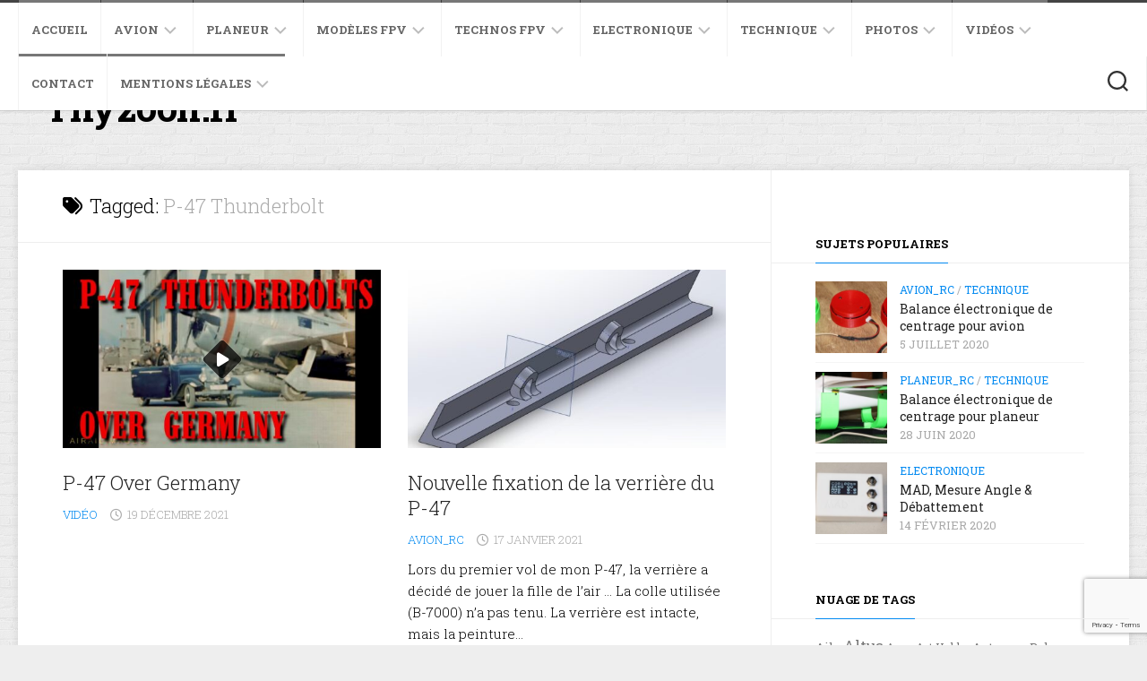

--- FILE ---
content_type: text/html; charset=UTF-8
request_url: https://www.wp.thyzoon.fr/tag/p-47-thunderbolt/
body_size: 24339
content:
<!DOCTYPE html> 
<html class="no-js" lang="fr-FR">

<head>
	<meta charset="UTF-8">
	<meta name="viewport" content="width=device-width, initial-scale=1.0">
	<link rel="profile" href="https://gmpg.org/xfn/11">
		
	<title>P-47 Thunderbolt &#8211; Thyzoon.fr</title>
<script data-nowprocket type="text/javascript">
!function(){var i,r,o;i="__tcfapiLocator",r=[],(o=window.frames[i])||(function e(){var t=window.document,a=!!o;if(!a)if(t.body){var n=t.createElement("iframe");n.style.cssText="display:none",n.name=i,t.body.appendChild(n)}else setTimeout(e,50);return!a}(),window.__tcfapi=function(){for(var e,t=[],a=0;a<arguments.length;a++)t[a]=arguments[a];if(!t.length)return r;if("setGdprApplies"===t[0])3<t.length&&2===parseInt(t[1],10)&&"boolean"==typeof t[3]&&(e=t[3],"function"==typeof t[2]&&t[2]("set",!0));else if("ping"===t[0]){var n={gdprApplies:e,cmpLoaded:!1,cmpStatus:"stub"};"function"==typeof t[2]&&t[2](n,!0)}else r.push(t)},window.addEventListener("message",function(n){var i="string"==typeof n.data,e={};try{e=i?JSON.parse(n.data):n.data}catch(e){}var r=e.__tcfapiCall;r&&window.__tcfapi(r.command,r.version,function(e,t){var a={__tcfapiReturn:{returnValue:e,success:t,callId:r.callId}};i&&(a=JSON.stringify(a)),n.source.postMessage(a,"*")},r.parameter)},!1))}();
!function(){var i,n,s;i="__uspapiLocator",n=[],(s=window.frames[i])||(function a(){var e=window.document,n=!!s;if(!s)if(e.body){var t=e.createElement("iframe");t.style.cssText="display:none",t.name=i,e.body.appendChild(t)}else setTimeout(a,50);return!n}(),window.__uspapi=function(){for(var a=[],e=0;e<arguments.length;e++)a[e]=arguments[e];if(!a.length)return n;"ping"===a[0]?"function"==typeof a[2]&&a[2]({cmpLoaded:!1,cmpStatus:"stub"},!0):n.push(a)},window.addEventListener("message",function(t){var i="string"==typeof t.data,a={};try{a=i?JSON.parse(t.data):t.data}catch(a){}var s=a.__uspapiCall;s&&window.__uspapi(s.command,s.version,function(a,e){var n={__uspapiReturn:{returnValue:a,success:e,callId:s.callId}};i&&(n=JSON.stringify(n)),t.source.postMessage(n,"*")},s.parameter)},!1))}();
window.__gpp_addFrame=function(e){if(!window.frames[e])if(document.body){var t=document.createElement("iframe");t.style.cssText="display:none",t.name=e,document.body.appendChild(t)}else window.setTimeout(window.__gpp_addFrame,50,e)},window.__gpp_stub=function(){var e=arguments;if(__gpp.queue=__gpp.queue||[],__gpp.events=__gpp.events||[],!e.length||1==e.length&&"queue"==e[0])return __gpp.queue;if(1==e.length&&"events"==e[0])return __gpp.events;var t=e[0],p=1<e.length?e[1]:null,s=2<e.length?e[2]:null;if("ping"===t)p&&p({gppVersion:"1.1",cmpStatus:"stub",cmpDisplayStatus:"hidden",signalStatus:"not ready",supportedAPIs:["2:tcfeuv2","5:tcfcav1","6:uspv1","7:usnatv1","8:uscav1","9:usvav1","10:uscov1","11:usutv1","12:usctv1"],cmpId:0,sectionList:[],applicableSections:[-1],gppString:"",parsedSections:{}},!0);else if("addEventListener"===t){"lastId"in __gpp||(__gpp.lastId=0),__gpp.lastId++;var n=__gpp.lastId;__gpp.events.push({id:n,callback:p,parameter:s}),p({eventName:"listenerRegistered",listenerId:n,data:!0,pingData:{gppVersion:"1.1",cmpStatus:"stub",cmpDisplayStatus:"hidden",signalStatus:"not ready",supportedAPIs:["2:tcfeuv2","5:tcfcav1","6:uspv1","7:usnatv1","8:uscav1","9:usvav1","10:uscov1","11:usutv1","12:usctv1"],cmpId:0,sectionList:[],applicableSections:[-1],gppString:"",parsedSections:{}}},!0)}else if("removeEventListener"===t){for(var a=!1,i=0;i<__gpp.events.length;i++)if(__gpp.events[i].id==s){__gpp.events.splice(i,1),a=!0;break}p({eventName:"listenerRemoved",listenerId:s,data:a,pingData:{gppVersion:"1.1",cmpStatus:"stub",cmpDisplayStatus:"hidden",signalStatus:"not ready",supportedAPIs:["2:tcfeuv2","5:tcfcav1","6:uspv1","7:usnatv1","8:uscav1","9:usvav1","10:uscov1","11:usutv1","12:usctv1"],cmpId:0,sectionList:[],applicableSections:[-1],gppString:"",parsedSections:{}}},!0)}else"hasSection"===t?p(!1,!0):"getSection"===t||"getField"===t?p(null,!0):__gpp.queue.push([].slice.apply(e))},window.__gpp_msghandler=function(s){var n="string"==typeof s.data;try{var t=n?JSON.parse(s.data):s.data}catch(e){t=null}if("object"==typeof t&&null!==t&&"__gppCall"in t){var a=t.__gppCall;window.__gpp(a.command,function(e,t){var p={__gppReturn:{returnValue:e,success:t,callId:a.callId}};s.source.postMessage(n?JSON.stringify(p):p,"*")},"parameter"in a?a.parameter:null,"version"in a?a.version:"1.1")}},"__gpp"in window&&"function"==typeof window.__gpp||(window.__gpp=window.__gpp_stub,window.addEventListener("message",window.__gpp_msghandler,!1),window.__gpp_addFrame("__gppLocator"));
window.gtag||(window.dataLayer=window.dataLayer||[],window.gtag=function(){window.dataLayer.push(arguments)}),window.gtag("set","developer_id.dZTcxZD",!0),window.gtag("consent","default",{ad_storage:"denied",functionality_storage:"denied",personalization_storage:"denied",analytics_storage:"denied",ad_user_data:"denied",ad_personalization:"denied",security_storage:"granted",wait_for_update:3e3}),window.gtag("set","ads_data_redaction",!0),window.gtag("set","url_passthrough",!1);
</script>
<script data-nowprocket async data-cfasync='false' src='https://cmp.uniconsent.com/v2/b03909d939/cmp.js'></script>
<meta name='robots' content='max-image-preview:large' />
<script>document.documentElement.className = document.documentElement.className.replace("no-js","js");</script>
<link rel='dns-prefetch' href='//fonts.googleapis.com' />
<link rel="alternate" type="application/rss+xml" title="Thyzoon.fr &raquo; Flux" href="https://www.wp.thyzoon.fr/feed/" />
<link rel="alternate" type="application/rss+xml" title="Thyzoon.fr &raquo; Flux des commentaires" href="https://www.wp.thyzoon.fr/comments/feed/" />
<link rel="alternate" type="application/rss+xml" title="Thyzoon.fr &raquo; Flux de l’étiquette P-47 Thunderbolt" href="https://www.wp.thyzoon.fr/tag/p-47-thunderbolt/feed/" />
<!-- www.wp.thyzoon.fr is managing ads with Advanced Ads 2.0.16 – https://wpadvancedads.com/ --><script data-wpfc-render="false" id="thyzo-ready">
			window.advanced_ads_ready=function(e,a){a=a||"complete";var d=function(e){return"interactive"===a?"loading"!==e:"complete"===e};d(document.readyState)?e():document.addEventListener("readystatechange",(function(a){d(a.target.readyState)&&e()}),{once:"interactive"===a})},window.advanced_ads_ready_queue=window.advanced_ads_ready_queue||[];		</script>
		<style id='wp-img-auto-sizes-contain-inline-css' type='text/css'>
img:is([sizes=auto i],[sizes^="auto," i]){contain-intrinsic-size:3000px 1500px}
/*# sourceURL=wp-img-auto-sizes-contain-inline-css */
</style>
<style id='wp-emoji-styles-inline-css' type='text/css'>

	img.wp-smiley, img.emoji {
		display: inline !important;
		border: none !important;
		box-shadow: none !important;
		height: 1em !important;
		width: 1em !important;
		margin: 0 0.07em !important;
		vertical-align: -0.1em !important;
		background: none !important;
		padding: 0 !important;
	}
/*# sourceURL=wp-emoji-styles-inline-css */
</style>
<style id='classic-theme-styles-inline-css' type='text/css'>
/*! This file is auto-generated */
.wp-block-button__link{color:#fff;background-color:#32373c;border-radius:9999px;box-shadow:none;text-decoration:none;padding:calc(.667em + 2px) calc(1.333em + 2px);font-size:1.125em}.wp-block-file__button{background:#32373c;color:#fff;text-decoration:none}
/*# sourceURL=/wp-includes/css/classic-themes.min.css */
</style>
<style id='filebird-block-filebird-gallery-style-inline-css' type='text/css'>
ul.filebird-block-filebird-gallery{margin:auto!important;padding:0!important;width:100%}ul.filebird-block-filebird-gallery.layout-grid{display:grid;grid-gap:20px;align-items:stretch;grid-template-columns:repeat(var(--columns),1fr);justify-items:stretch}ul.filebird-block-filebird-gallery.layout-grid li img{border:1px solid #ccc;box-shadow:2px 2px 6px 0 rgba(0,0,0,.3);height:100%;max-width:100%;-o-object-fit:cover;object-fit:cover;width:100%}ul.filebird-block-filebird-gallery.layout-masonry{-moz-column-count:var(--columns);-moz-column-gap:var(--space);column-gap:var(--space);-moz-column-width:var(--min-width);columns:var(--min-width) var(--columns);display:block;overflow:auto}ul.filebird-block-filebird-gallery.layout-masonry li{margin-bottom:var(--space)}ul.filebird-block-filebird-gallery li{list-style:none}ul.filebird-block-filebird-gallery li figure{height:100%;margin:0;padding:0;position:relative;width:100%}ul.filebird-block-filebird-gallery li figure figcaption{background:linear-gradient(0deg,rgba(0,0,0,.7),rgba(0,0,0,.3) 70%,transparent);bottom:0;box-sizing:border-box;color:#fff;font-size:.8em;margin:0;max-height:100%;overflow:auto;padding:3em .77em .7em;position:absolute;text-align:center;width:100%;z-index:2}ul.filebird-block-filebird-gallery li figure figcaption a{color:inherit}.fb-block-hover-animation-zoomIn figure{overflow:hidden}.fb-block-hover-animation-zoomIn figure img{transform:scale(1);transition:.3s ease-in-out}.fb-block-hover-animation-zoomIn figure:hover img{transform:scale(1.3)}.fb-block-hover-animation-shine figure{overflow:hidden;position:relative}.fb-block-hover-animation-shine figure:before{background:linear-gradient(90deg,hsla(0,0%,100%,0) 0,hsla(0,0%,100%,.3));content:"";display:block;height:100%;left:-75%;position:absolute;top:0;transform:skewX(-25deg);width:50%;z-index:2}.fb-block-hover-animation-shine figure:hover:before{animation:shine .75s}@keyframes shine{to{left:125%}}.fb-block-hover-animation-opacity figure{overflow:hidden}.fb-block-hover-animation-opacity figure img{opacity:1;transition:.3s ease-in-out}.fb-block-hover-animation-opacity figure:hover img{opacity:.5}.fb-block-hover-animation-grayscale figure img{filter:grayscale(100%);transition:.3s ease-in-out}.fb-block-hover-animation-grayscale figure:hover img{filter:grayscale(0)}

/*# sourceURL=https://www.wp.thyzoon.fr/wp-content/plugins/filebird-pro/blocks/filebird-gallery/build/style-index.css */
</style>
<style id='global-styles-inline-css' type='text/css'>
:root{--wp--preset--aspect-ratio--square: 1;--wp--preset--aspect-ratio--4-3: 4/3;--wp--preset--aspect-ratio--3-4: 3/4;--wp--preset--aspect-ratio--3-2: 3/2;--wp--preset--aspect-ratio--2-3: 2/3;--wp--preset--aspect-ratio--16-9: 16/9;--wp--preset--aspect-ratio--9-16: 9/16;--wp--preset--color--black: #000000;--wp--preset--color--cyan-bluish-gray: #abb8c3;--wp--preset--color--white: #ffffff;--wp--preset--color--pale-pink: #f78da7;--wp--preset--color--vivid-red: #cf2e2e;--wp--preset--color--luminous-vivid-orange: #ff6900;--wp--preset--color--luminous-vivid-amber: #fcb900;--wp--preset--color--light-green-cyan: #7bdcb5;--wp--preset--color--vivid-green-cyan: #00d084;--wp--preset--color--pale-cyan-blue: #8ed1fc;--wp--preset--color--vivid-cyan-blue: #0693e3;--wp--preset--color--vivid-purple: #9b51e0;--wp--preset--gradient--vivid-cyan-blue-to-vivid-purple: linear-gradient(135deg,rgb(6,147,227) 0%,rgb(155,81,224) 100%);--wp--preset--gradient--light-green-cyan-to-vivid-green-cyan: linear-gradient(135deg,rgb(122,220,180) 0%,rgb(0,208,130) 100%);--wp--preset--gradient--luminous-vivid-amber-to-luminous-vivid-orange: linear-gradient(135deg,rgb(252,185,0) 0%,rgb(255,105,0) 100%);--wp--preset--gradient--luminous-vivid-orange-to-vivid-red: linear-gradient(135deg,rgb(255,105,0) 0%,rgb(207,46,46) 100%);--wp--preset--gradient--very-light-gray-to-cyan-bluish-gray: linear-gradient(135deg,rgb(238,238,238) 0%,rgb(169,184,195) 100%);--wp--preset--gradient--cool-to-warm-spectrum: linear-gradient(135deg,rgb(74,234,220) 0%,rgb(151,120,209) 20%,rgb(207,42,186) 40%,rgb(238,44,130) 60%,rgb(251,105,98) 80%,rgb(254,248,76) 100%);--wp--preset--gradient--blush-light-purple: linear-gradient(135deg,rgb(255,206,236) 0%,rgb(152,150,240) 100%);--wp--preset--gradient--blush-bordeaux: linear-gradient(135deg,rgb(254,205,165) 0%,rgb(254,45,45) 50%,rgb(107,0,62) 100%);--wp--preset--gradient--luminous-dusk: linear-gradient(135deg,rgb(255,203,112) 0%,rgb(199,81,192) 50%,rgb(65,88,208) 100%);--wp--preset--gradient--pale-ocean: linear-gradient(135deg,rgb(255,245,203) 0%,rgb(182,227,212) 50%,rgb(51,167,181) 100%);--wp--preset--gradient--electric-grass: linear-gradient(135deg,rgb(202,248,128) 0%,rgb(113,206,126) 100%);--wp--preset--gradient--midnight: linear-gradient(135deg,rgb(2,3,129) 0%,rgb(40,116,252) 100%);--wp--preset--font-size--small: 13px;--wp--preset--font-size--medium: 20px;--wp--preset--font-size--large: 36px;--wp--preset--font-size--x-large: 42px;--wp--preset--spacing--20: 0.44rem;--wp--preset--spacing--30: 0.67rem;--wp--preset--spacing--40: 1rem;--wp--preset--spacing--50: 1.5rem;--wp--preset--spacing--60: 2.25rem;--wp--preset--spacing--70: 3.38rem;--wp--preset--spacing--80: 5.06rem;--wp--preset--shadow--natural: 6px 6px 9px rgba(0, 0, 0, 0.2);--wp--preset--shadow--deep: 12px 12px 50px rgba(0, 0, 0, 0.4);--wp--preset--shadow--sharp: 6px 6px 0px rgba(0, 0, 0, 0.2);--wp--preset--shadow--outlined: 6px 6px 0px -3px rgb(255, 255, 255), 6px 6px rgb(0, 0, 0);--wp--preset--shadow--crisp: 6px 6px 0px rgb(0, 0, 0);}:where(.is-layout-flex){gap: 0.5em;}:where(.is-layout-grid){gap: 0.5em;}body .is-layout-flex{display: flex;}.is-layout-flex{flex-wrap: wrap;align-items: center;}.is-layout-flex > :is(*, div){margin: 0;}body .is-layout-grid{display: grid;}.is-layout-grid > :is(*, div){margin: 0;}:where(.wp-block-columns.is-layout-flex){gap: 2em;}:where(.wp-block-columns.is-layout-grid){gap: 2em;}:where(.wp-block-post-template.is-layout-flex){gap: 1.25em;}:where(.wp-block-post-template.is-layout-grid){gap: 1.25em;}.has-black-color{color: var(--wp--preset--color--black) !important;}.has-cyan-bluish-gray-color{color: var(--wp--preset--color--cyan-bluish-gray) !important;}.has-white-color{color: var(--wp--preset--color--white) !important;}.has-pale-pink-color{color: var(--wp--preset--color--pale-pink) !important;}.has-vivid-red-color{color: var(--wp--preset--color--vivid-red) !important;}.has-luminous-vivid-orange-color{color: var(--wp--preset--color--luminous-vivid-orange) !important;}.has-luminous-vivid-amber-color{color: var(--wp--preset--color--luminous-vivid-amber) !important;}.has-light-green-cyan-color{color: var(--wp--preset--color--light-green-cyan) !important;}.has-vivid-green-cyan-color{color: var(--wp--preset--color--vivid-green-cyan) !important;}.has-pale-cyan-blue-color{color: var(--wp--preset--color--pale-cyan-blue) !important;}.has-vivid-cyan-blue-color{color: var(--wp--preset--color--vivid-cyan-blue) !important;}.has-vivid-purple-color{color: var(--wp--preset--color--vivid-purple) !important;}.has-black-background-color{background-color: var(--wp--preset--color--black) !important;}.has-cyan-bluish-gray-background-color{background-color: var(--wp--preset--color--cyan-bluish-gray) !important;}.has-white-background-color{background-color: var(--wp--preset--color--white) !important;}.has-pale-pink-background-color{background-color: var(--wp--preset--color--pale-pink) !important;}.has-vivid-red-background-color{background-color: var(--wp--preset--color--vivid-red) !important;}.has-luminous-vivid-orange-background-color{background-color: var(--wp--preset--color--luminous-vivid-orange) !important;}.has-luminous-vivid-amber-background-color{background-color: var(--wp--preset--color--luminous-vivid-amber) !important;}.has-light-green-cyan-background-color{background-color: var(--wp--preset--color--light-green-cyan) !important;}.has-vivid-green-cyan-background-color{background-color: var(--wp--preset--color--vivid-green-cyan) !important;}.has-pale-cyan-blue-background-color{background-color: var(--wp--preset--color--pale-cyan-blue) !important;}.has-vivid-cyan-blue-background-color{background-color: var(--wp--preset--color--vivid-cyan-blue) !important;}.has-vivid-purple-background-color{background-color: var(--wp--preset--color--vivid-purple) !important;}.has-black-border-color{border-color: var(--wp--preset--color--black) !important;}.has-cyan-bluish-gray-border-color{border-color: var(--wp--preset--color--cyan-bluish-gray) !important;}.has-white-border-color{border-color: var(--wp--preset--color--white) !important;}.has-pale-pink-border-color{border-color: var(--wp--preset--color--pale-pink) !important;}.has-vivid-red-border-color{border-color: var(--wp--preset--color--vivid-red) !important;}.has-luminous-vivid-orange-border-color{border-color: var(--wp--preset--color--luminous-vivid-orange) !important;}.has-luminous-vivid-amber-border-color{border-color: var(--wp--preset--color--luminous-vivid-amber) !important;}.has-light-green-cyan-border-color{border-color: var(--wp--preset--color--light-green-cyan) !important;}.has-vivid-green-cyan-border-color{border-color: var(--wp--preset--color--vivid-green-cyan) !important;}.has-pale-cyan-blue-border-color{border-color: var(--wp--preset--color--pale-cyan-blue) !important;}.has-vivid-cyan-blue-border-color{border-color: var(--wp--preset--color--vivid-cyan-blue) !important;}.has-vivid-purple-border-color{border-color: var(--wp--preset--color--vivid-purple) !important;}.has-vivid-cyan-blue-to-vivid-purple-gradient-background{background: var(--wp--preset--gradient--vivid-cyan-blue-to-vivid-purple) !important;}.has-light-green-cyan-to-vivid-green-cyan-gradient-background{background: var(--wp--preset--gradient--light-green-cyan-to-vivid-green-cyan) !important;}.has-luminous-vivid-amber-to-luminous-vivid-orange-gradient-background{background: var(--wp--preset--gradient--luminous-vivid-amber-to-luminous-vivid-orange) !important;}.has-luminous-vivid-orange-to-vivid-red-gradient-background{background: var(--wp--preset--gradient--luminous-vivid-orange-to-vivid-red) !important;}.has-very-light-gray-to-cyan-bluish-gray-gradient-background{background: var(--wp--preset--gradient--very-light-gray-to-cyan-bluish-gray) !important;}.has-cool-to-warm-spectrum-gradient-background{background: var(--wp--preset--gradient--cool-to-warm-spectrum) !important;}.has-blush-light-purple-gradient-background{background: var(--wp--preset--gradient--blush-light-purple) !important;}.has-blush-bordeaux-gradient-background{background: var(--wp--preset--gradient--blush-bordeaux) !important;}.has-luminous-dusk-gradient-background{background: var(--wp--preset--gradient--luminous-dusk) !important;}.has-pale-ocean-gradient-background{background: var(--wp--preset--gradient--pale-ocean) !important;}.has-electric-grass-gradient-background{background: var(--wp--preset--gradient--electric-grass) !important;}.has-midnight-gradient-background{background: var(--wp--preset--gradient--midnight) !important;}.has-small-font-size{font-size: var(--wp--preset--font-size--small) !important;}.has-medium-font-size{font-size: var(--wp--preset--font-size--medium) !important;}.has-large-font-size{font-size: var(--wp--preset--font-size--large) !important;}.has-x-large-font-size{font-size: var(--wp--preset--font-size--x-large) !important;}
:where(.wp-block-post-template.is-layout-flex){gap: 1.25em;}:where(.wp-block-post-template.is-layout-grid){gap: 1.25em;}
:where(.wp-block-term-template.is-layout-flex){gap: 1.25em;}:where(.wp-block-term-template.is-layout-grid){gap: 1.25em;}
:where(.wp-block-columns.is-layout-flex){gap: 2em;}:where(.wp-block-columns.is-layout-grid){gap: 2em;}
:root :where(.wp-block-pullquote){font-size: 1.5em;line-height: 1.6;}
/*# sourceURL=global-styles-inline-css */
</style>
<link rel='stylesheet' id='contact-form-7-css' href='https://www.wp.thyzoon.fr/wp-content/plugins/contact-form-7/includes/css/styles.css?ver=6.1.4' type='text/css' media='all' />
<link rel='stylesheet' id='h5vp-style-css' href='https://www.wp.thyzoon.fr/wp-content/plugins/html5-video-player-pro/css/player-style-custom.css?ver=6.9' type='text/css' media='all' />
<link rel='stylesheet' id='blogside-style-css' href='https://www.wp.thyzoon.fr/wp-content/themes/blogside/style.css?ver=6.9' type='text/css' media='all' />
<style id='blogside-style-inline-css' type='text/css'>
body { font-family: "Roboto Slab", Arial, sans-serif; }
.container-inner, #header .nav-menu:not(.mobile) { max-width: 1462px; }

::selection { background-color: #038af1; }
::-moz-selection { background-color: #038af1; }

a,
.themeform label .required,
.toggle-search:hover,
.toggle-search.active,
.post-title a:hover,
.post-hover:hover .post-title a,
.post-nav li a:hover i,
.widget > h3:after,
.widget_rss ul li a,
.widget_calendar a,
.alx-tabs-nav li.active a,
.alx-tab .tab-item-category a,
.alx-posts .post-item-category a,
.alx-tab li:hover .tab-item-title a,
.alx-tab li:hover .tab-item-comment a,
.alx-posts li:hover .post-item-title a,
.comment-tabs li.active a,
.comment-awaiting-moderation,
.child-menu a:hover,
.child-menu .current_page_item > a,
.wp-pagenavi a { color: #038af1; }

.themeform input[type="button"],
.themeform input[type="reset"],
.themeform input[type="submit"],
.themeform button[type="button"],
.themeform button[type="reset"],
.themeform button[type="submit"],
.sidebar-toggle,
#profile .social-links .social-tooltip:hover,
.post-tags a:hover,
.widget_calendar caption,
.author-bio .bio-avatar:after,
.post-comments,
.commentlist li.bypostauthor > .comment-body:after,
.commentlist li.comment-author-admin > .comment-body:after { background-color: #038af1; }

.alx-tabs-nav li.active a { border-color: #038af1; }

#header .nav-menu:not(.mobile) > div > ul > li:hover > span,
#header .nav-menu:not(.mobile) li.current_page_item > span, 
#header .nav-menu:not(.mobile) li.current-menu-item > span, 
#header .nav-menu:not(.mobile) li.current-menu-ancestor > span, 
#header .nav-menu:not(.mobile) li.current-post-parent > span { border-top-color: #038af1;  }

#footer-bottom .container-inner,
.widget > h3 > span,
.alx-tabs-nav li.active a,
.comment-tabs li.active a,
.wp-pagenavi a:hover,
.wp-pagenavi a:active,
.wp-pagenavi span.current { border-bottom-color: #038af1!important; }				
				
.site-title a, .site-description { color: #000000; }

/*# sourceURL=blogside-style-inline-css */
</style>
<link rel='stylesheet' id='blogside-responsive-css' href='https://www.wp.thyzoon.fr/wp-content/themes/blogside/responsive.css?ver=6.9' type='text/css' media='all' />
<link rel='stylesheet' id='blogside-font-awesome-css' href='https://www.wp.thyzoon.fr/wp-content/themes/blogside/fonts/all.min.css?ver=6.9' type='text/css' media='all' />
<link rel='stylesheet' id='roboto-slab-css' href='//fonts.googleapis.com/css?family=Roboto+Slab%3A400%2C300italic%2C300%2C400italic%2C700&#038;subset=latin%2Clatin-ext&#038;ver=6.9' type='text/css' media='all' />
<script type="text/javascript" src="https://www.wp.thyzoon.fr/wp-includes/js/jquery/jquery.min.js?ver=3.7.1" id="jquery-core-js"></script>
<script type="text/javascript" src="https://www.wp.thyzoon.fr/wp-includes/js/jquery/jquery-migrate.min.js?ver=3.4.1" id="jquery-migrate-js"></script>
<script type="text/javascript" src="https://www.wp.thyzoon.fr/wp-content/plugins/html5-video-player-pro/js/plyr.js?ver=20120206" id="h5vp-js-js"></script>
<script type="text/javascript" src="https://www.wp.thyzoon.fr/wp-content/themes/blogside/js/jquery.flexslider.min.js?ver=6.9" id="blogside-flexslider-js"></script>
<script type="text/javascript" id="advanced-ads-advanced-js-js-extra">
/* <![CDATA[ */
var advads_options = {"blog_id":"1","privacy":{"enabled":true,"custom-cookie-name":"","custom-cookie-value":"","consent-method":"iab_tcf_20","state":"unknown"}};
//# sourceURL=advanced-ads-advanced-js-js-extra
/* ]]> */
</script>
<script type="text/javascript" src="https://www.wp.thyzoon.fr/wp-content/plugins/advanced-ads/public/assets/js/advanced.min.js?ver=2.0.16" id="advanced-ads-advanced-js-js"></script>
<link rel="https://api.w.org/" href="https://www.wp.thyzoon.fr/wp-json/" /><link rel="alternate" title="JSON" type="application/json" href="https://www.wp.thyzoon.fr/wp-json/wp/v2/tags/13" /><link rel="EditURI" type="application/rsd+xml" title="RSD" href="https://www.wp.thyzoon.fr/xmlrpc.php?rsd" />
<meta name="generator" content="WordPress 6.9" />

		<!-- GA Google Analytics @ https://m0n.co/ga -->
		<script async src="https://www.googletagmanager.com/gtag/js?id=G-MRF46HBQTN"></script>
		<script>
			window.dataLayer = window.dataLayer || [];
			function gtag(){dataLayer.push(arguments);}
			gtag('js', new Date());
			gtag('config', 'G-MRF46HBQTN');
		</script>

	<meta name="generator" content="Elementor 3.34.1; features: additional_custom_breakpoints; settings: css_print_method-external, google_font-enabled, font_display-auto">
			<style>
				.e-con.e-parent:nth-of-type(n+4):not(.e-lazyloaded):not(.e-no-lazyload),
				.e-con.e-parent:nth-of-type(n+4):not(.e-lazyloaded):not(.e-no-lazyload) * {
					background-image: none !important;
				}
				@media screen and (max-height: 1024px) {
					.e-con.e-parent:nth-of-type(n+3):not(.e-lazyloaded):not(.e-no-lazyload),
					.e-con.e-parent:nth-of-type(n+3):not(.e-lazyloaded):not(.e-no-lazyload) * {
						background-image: none !important;
					}
				}
				@media screen and (max-height: 640px) {
					.e-con.e-parent:nth-of-type(n+2):not(.e-lazyloaded):not(.e-no-lazyload),
					.e-con.e-parent:nth-of-type(n+2):not(.e-lazyloaded):not(.e-no-lazyload) * {
						background-image: none !important;
					}
				}
			</style>
				<script>
		(function () {
			var scriptDone = false;
			document.addEventListener('advanced_ads_privacy', function (event) {
				if (
					(event.detail.state !== 'accepted' && event.detail.state !== 'not_needed' && !advads.privacy.is_adsense_npa_enabled())
					|| scriptDone
				) {
					return;
				}
				// google adsense script can only be added once.
				scriptDone = true;

				var script = document.createElement('script'),
					first = document.getElementsByTagName('script')[0];

				script.async = true;
				script.crossOrigin = 'anonymous';
				script.src = 'https://pagead2.googlesyndication.com/pagead/js/adsbygoogle.js?client=ca-pub-2087661544039185';
				
				first.parentNode.insertBefore(script, first);
			});
		})();
	</script>
	<link rel="icon" href="https://www.wp.thyzoon.fr/wp-content/uploads/2020/02/cropped-e1-150x150.jpg" sizes="32x32" />
<link rel="icon" href="https://www.wp.thyzoon.fr/wp-content/uploads/2020/02/cropped-e1-200x200.jpg" sizes="192x192" />
<link rel="apple-touch-icon" href="https://www.wp.thyzoon.fr/wp-content/uploads/2020/02/cropped-e1-200x200.jpg" />
<meta name="msapplication-TileImage" content="https://www.wp.thyzoon.fr/wp-content/uploads/2020/02/cropped-e1-300x300.jpg" />
		<style type="text/css" id="wp-custom-css">
			p {
  color: black;
}		</style>
		<style id="kirki-inline-styles"></style></head>

<body class="archive tag tag-p-47-thunderbolt tag-13 wp-theme-blogside col-2cl full-width topbar-enabled mobile-menu elementor-default elementor-kit-1603 aa-prefix-thyzo-">


<a class="skip-link screen-reader-text" href="#page">Skip to content</a>

<div id="wrapper">

	<header id="header">
		
					<div id="wrap-nav-mobile" class="wrap-nav">
						<nav id="nav-mobile-nav" class="main-navigation nav-menu">
			<button class="menu-toggle" aria-controls="primary-menu" aria-expanded="false">
				<span class="screen-reader-text">Expand Menu</span><div class="menu-toggle-icon"><span></span><span></span><span></span></div>			</button>
			<div class="menu-principal-container"><ul id="nav-mobile" class="menu"><li id="menu-item-238" class="menu-item menu-item-type-custom menu-item-object-custom menu-item-home menu-item-238"><span class="menu-item-wrapper"><a href="https://www.wp.thyzoon.fr">Accueil</a></span></li>
<li id="menu-item-126" class="menu-item menu-item-type-custom menu-item-object-custom menu-item-has-children menu-item-126"><span class="menu-item-wrapper has-arrow"><a>Avion</a><button onClick="alxMediaMenu.toggleItem(this)"><span class="screen-reader-text">Toggle Child Menu</span><svg class="svg-icon" aria-hidden="true" role="img" focusable="false" xmlns="http://www.w3.org/2000/svg" width="14" height="8" viewBox="0 0 20 12"><polygon fill="" fill-rule="evenodd" points="1319.899 365.778 1327.678 358 1329.799 360.121 1319.899 370.021 1310 360.121 1312.121 358" transform="translate(-1310 -358)"></polygon></svg></button></span>
<ul class="sub-menu">
	<li id="menu-item-79" class="menu-item menu-item-type-custom menu-item-object-custom menu-item-has-children menu-item-79"><span class="menu-item-wrapper has-arrow"><a href="#">Extra 330SC</a><button onClick="alxMediaMenu.toggleItem(this)"><span class="screen-reader-text">Toggle Child Menu</span><svg class="svg-icon" aria-hidden="true" role="img" focusable="false" xmlns="http://www.w3.org/2000/svg" width="14" height="8" viewBox="0 0 20 12"><polygon fill="" fill-rule="evenodd" points="1319.899 365.778 1327.678 358 1329.799 360.121 1319.899 370.021 1310 360.121 1312.121 358" transform="translate(-1310 -358)"></polygon></svg></button></span>
	<ul class="sub-menu">
		<li id="menu-item-53" class="menu-item menu-item-type-post_type menu-item-object-post menu-item-53"><span class="menu-item-wrapper"><a href="https://www.wp.thyzoon.fr/extra-330sc-78-pilot-rc-presentation-et-deballage/">Présentation et déballage</a></span></li>
		<li id="menu-item-59" class="menu-item menu-item-type-post_type menu-item-object-post menu-item-59"><span class="menu-item-wrapper"><a href="https://www.wp.thyzoon.fr/extra-330sc-78-pilot-rc-equipements/">Equipements</a></span></li>
		<li id="menu-item-67" class="menu-item menu-item-type-post_type menu-item-object-post menu-item-67"><span class="menu-item-wrapper"><a href="https://www.wp.thyzoon.fr/extra-330sc-78-pilot-rc-montage/">Montage.</a></span></li>
		<li id="menu-item-2557" class="menu-item menu-item-type-post_type menu-item-object-post menu-item-2557"><span class="menu-item-wrapper"><a href="https://www.wp.thyzoon.fr/re-motorisation-extra-330sc/">Re-motorisation Extra 330SC</a></span></li>
	</ul>
</li>
	<li id="menu-item-121" class="menu-item menu-item-type-custom menu-item-object-custom menu-item-has-children menu-item-121"><span class="menu-item-wrapper has-arrow"><a href="#">Pulse XT 60</a><button onClick="alxMediaMenu.toggleItem(this)"><span class="screen-reader-text">Toggle Child Menu</span><svg class="svg-icon" aria-hidden="true" role="img" focusable="false" xmlns="http://www.w3.org/2000/svg" width="14" height="8" viewBox="0 0 20 12"><polygon fill="" fill-rule="evenodd" points="1319.899 365.778 1327.678 358 1329.799 360.121 1319.899 370.021 1310 360.121 1312.121 358" transform="translate(-1310 -358)"></polygon></svg></button></span>
	<ul class="sub-menu">
		<li id="menu-item-123" class="menu-item menu-item-type-post_type menu-item-object-post menu-item-123"><span class="menu-item-wrapper"><a href="https://www.wp.thyzoon.fr/presentation-et-deballage/">Présentation et déballage</a></span></li>
		<li id="menu-item-132" class="menu-item menu-item-type-post_type menu-item-object-post menu-item-132"><span class="menu-item-wrapper"><a href="https://www.wp.thyzoon.fr/pulse-xt-60-equipements/">Equipement</a></span></li>
		<li id="menu-item-133" class="menu-item menu-item-type-post_type menu-item-object-post menu-item-133"><span class="menu-item-wrapper"><a href="https://www.wp.thyzoon.fr/pulse-xt-60-montage/">Montage</a></span></li>
	</ul>
</li>
	<li id="menu-item-142" class="menu-item menu-item-type-custom menu-item-object-custom menu-item-has-children menu-item-142"><span class="menu-item-wrapper has-arrow"><a href="#">P-47 Thunderbolt</a><button onClick="alxMediaMenu.toggleItem(this)"><span class="screen-reader-text">Toggle Child Menu</span><svg class="svg-icon" aria-hidden="true" role="img" focusable="false" xmlns="http://www.w3.org/2000/svg" width="14" height="8" viewBox="0 0 20 12"><polygon fill="" fill-rule="evenodd" points="1319.899 365.778 1327.678 358 1329.799 360.121 1319.899 370.021 1310 360.121 1312.121 358" transform="translate(-1310 -358)"></polygon></svg></button></span>
	<ul class="sub-menu">
		<li id="menu-item-236" class="menu-item menu-item-type-post_type menu-item-object-post menu-item-236"><span class="menu-item-wrapper"><a href="https://www.wp.thyzoon.fr/republic-p-47-thunderbolt/">Republic P-47 Thunderbolt</a></span></li>
		<li id="menu-item-234" class="menu-item menu-item-type-post_type menu-item-object-post menu-item-234"><span class="menu-item-wrapper"><a href="https://www.wp.thyzoon.fr/p-47-construction-fuselage/">Construction fuselage</a></span></li>
		<li id="menu-item-235" class="menu-item menu-item-type-post_type menu-item-object-post menu-item-235"><span class="menu-item-wrapper"><a href="https://www.wp.thyzoon.fr/p-47-construction-aile/">Construction aile</a></span></li>
		<li id="menu-item-233" class="menu-item menu-item-type-post_type menu-item-object-post menu-item-233"><span class="menu-item-wrapper"><a href="https://www.wp.thyzoon.fr/p-47-empennage/">Empennage</a></span></li>
		<li id="menu-item-232" class="menu-item menu-item-type-post_type menu-item-object-post menu-item-232"><span class="menu-item-wrapper"><a href="https://www.wp.thyzoon.fr/p-47-motorisation/">Motorisation</a></span></li>
		<li id="menu-item-231" class="menu-item menu-item-type-post_type menu-item-object-post menu-item-231"><span class="menu-item-wrapper"><a href="https://www.wp.thyzoon.fr/p-47-train-datterrissage-et-servos/">Train d&rsquo;atterrissage et servos</a></span></li>
		<li id="menu-item-230" class="menu-item menu-item-type-post_type menu-item-object-post menu-item-230"><span class="menu-item-wrapper"><a href="https://www.wp.thyzoon.fr/p-47-finition/">Finition</a></span></li>
		<li id="menu-item-229" class="menu-item menu-item-type-post_type menu-item-object-post menu-item-229"><span class="menu-item-wrapper"><a href="https://www.wp.thyzoon.fr/p-47-decoration/">Décoration</a></span></li>
		<li id="menu-item-2037" class="menu-item menu-item-type-post_type menu-item-object-post menu-item-2037"><span class="menu-item-wrapper"><a href="https://www.wp.thyzoon.fr/lt-john-w-drummond/">Lt. John W. Drummond</a></span></li>
	</ul>
</li>
	<li id="menu-item-3515" class="menu-item menu-item-type-custom menu-item-object-custom menu-item-3515"><span class="menu-item-wrapper"><a href="https://www.wp.thyzoon.fr/tag/ryan-pt-22/">Ryan PT-22 Recruit</a></span></li>
</ul>
</li>
<li id="menu-item-127" class="menu-item menu-item-type-custom menu-item-object-custom menu-item-has-children menu-item-127"><span class="menu-item-wrapper has-arrow"><a href="#">Planeur</a><button onClick="alxMediaMenu.toggleItem(this)"><span class="screen-reader-text">Toggle Child Menu</span><svg class="svg-icon" aria-hidden="true" role="img" focusable="false" xmlns="http://www.w3.org/2000/svg" width="14" height="8" viewBox="0 0 20 12"><polygon fill="" fill-rule="evenodd" points="1319.899 365.778 1327.678 358 1329.799 360.121 1319.899 370.021 1310 360.121 1312.121 358" transform="translate(-1310 -358)"></polygon></svg></button></span>
<ul class="sub-menu">
	<li id="menu-item-80" class="menu-item menu-item-type-custom menu-item-object-custom menu-item-has-children menu-item-80"><span class="menu-item-wrapper has-arrow"><a href="#">Excel 4004</a><button onClick="alxMediaMenu.toggleItem(this)"><span class="screen-reader-text">Toggle Child Menu</span><svg class="svg-icon" aria-hidden="true" role="img" focusable="false" xmlns="http://www.w3.org/2000/svg" width="14" height="8" viewBox="0 0 20 12"><polygon fill="" fill-rule="evenodd" points="1319.899 365.778 1327.678 358 1329.799 360.121 1319.899 370.021 1310 360.121 1312.121 358" transform="translate(-1310 -358)"></polygon></svg></button></span>
	<ul class="sub-menu">
		<li id="menu-item-183" class="menu-item menu-item-type-post_type menu-item-object-post menu-item-183"><span class="menu-item-wrapper"><a href="https://www.wp.thyzoon.fr/simprop-excel-4004-presentation/">Présentation</a></span></li>
		<li id="menu-item-182" class="menu-item menu-item-type-post_type menu-item-object-post menu-item-182"><span class="menu-item-wrapper"><a href="https://www.wp.thyzoon.fr/excel-4004-configuration/">Configuration</a></span></li>
		<li id="menu-item-181" class="menu-item menu-item-type-post_type menu-item-object-post menu-item-181"><span class="menu-item-wrapper"><a href="https://www.wp.thyzoon.fr/excel-4004-montage/">Montage</a></span></li>
		<li id="menu-item-2255" class="menu-item menu-item-type-post_type menu-item-object-post menu-item-2255"><span class="menu-item-wrapper"><a href="https://www.wp.thyzoon.fr/evolution-excel-4004/">Evolution</a></span></li>
	</ul>
</li>
	<li id="menu-item-140" class="menu-item menu-item-type-custom menu-item-object-custom menu-item-has-children menu-item-140"><span class="menu-item-wrapper has-arrow"><a href="#">Grafas</a><button onClick="alxMediaMenu.toggleItem(this)"><span class="screen-reader-text">Toggle Child Menu</span><svg class="svg-icon" aria-hidden="true" role="img" focusable="false" xmlns="http://www.w3.org/2000/svg" width="14" height="8" viewBox="0 0 20 12"><polygon fill="" fill-rule="evenodd" points="1319.899 365.778 1327.678 358 1329.799 360.121 1319.899 370.021 1310 360.121 1312.121 358" transform="translate(-1310 -358)"></polygon></svg></button></span>
	<ul class="sub-menu">
		<li id="menu-item-180" class="menu-item menu-item-type-post_type menu-item-object-post menu-item-180"><span class="menu-item-wrapper"><a href="https://www.wp.thyzoon.fr/grafas-presentation/">Grafas, présentation</a></span></li>
		<li id="menu-item-179" class="menu-item menu-item-type-post_type menu-item-object-post menu-item-179"><span class="menu-item-wrapper"><a href="https://www.wp.thyzoon.fr/grafas-configuration-et-montage/">Grafas, configuration et montage</a></span></li>
	</ul>
</li>
	<li id="menu-item-141" class="menu-item menu-item-type-custom menu-item-object-custom menu-item-has-children menu-item-141"><span class="menu-item-wrapper has-arrow"><a href="#">Evolution EV</a><button onClick="alxMediaMenu.toggleItem(this)"><span class="screen-reader-text">Toggle Child Menu</span><svg class="svg-icon" aria-hidden="true" role="img" focusable="false" xmlns="http://www.w3.org/2000/svg" width="14" height="8" viewBox="0 0 20 12"><polygon fill="" fill-rule="evenodd" points="1319.899 365.778 1327.678 358 1329.799 360.121 1319.899 370.021 1310 360.121 1312.121 358" transform="translate(-1310 -358)"></polygon></svg></button></span>
	<ul class="sub-menu">
		<li id="menu-item-178" class="menu-item menu-item-type-post_type menu-item-object-post menu-item-178"><span class="menu-item-wrapper"><a href="https://www.wp.thyzoon.fr/evolution-ev-2-5-art-hobby-presentation/">Présentation</a></span></li>
		<li id="menu-item-177" class="menu-item menu-item-type-post_type menu-item-object-post menu-item-177"><span class="menu-item-wrapper"><a href="https://www.wp.thyzoon.fr/evolution-ev-configuration/">Configuration</a></span></li>
		<li id="menu-item-176" class="menu-item menu-item-type-post_type menu-item-object-post menu-item-176"><span class="menu-item-wrapper"><a href="https://www.wp.thyzoon.fr/evolution-ev-montage/">Montage</a></span></li>
	</ul>
</li>
</ul>
</li>
<li id="menu-item-240" class="menu-item menu-item-type-custom menu-item-object-custom menu-item-has-children menu-item-240"><span class="menu-item-wrapper has-arrow"><a href="#">Modèles FPV</a><button onClick="alxMediaMenu.toggleItem(this)"><span class="screen-reader-text">Toggle Child Menu</span><svg class="svg-icon" aria-hidden="true" role="img" focusable="false" xmlns="http://www.w3.org/2000/svg" width="14" height="8" viewBox="0 0 20 12"><polygon fill="" fill-rule="evenodd" points="1319.899 365.778 1327.678 358 1329.799 360.121 1319.899 370.021 1310 360.121 1312.121 358" transform="translate(-1310 -358)"></polygon></svg></button></span>
<ul class="sub-menu">
	<li id="menu-item-5190" class="menu-item menu-item-type-custom menu-item-object-custom menu-item-has-children menu-item-5190"><span class="menu-item-wrapper has-arrow"><a href="#">Scimitar</a><button onClick="alxMediaMenu.toggleItem(this)"><span class="screen-reader-text">Toggle Child Menu</span><svg class="svg-icon" aria-hidden="true" role="img" focusable="false" xmlns="http://www.w3.org/2000/svg" width="14" height="8" viewBox="0 0 20 12"><polygon fill="" fill-rule="evenodd" points="1319.899 365.778 1327.678 358 1329.799 360.121 1319.899 370.021 1310 360.121 1312.121 358" transform="translate(-1310 -358)"></polygon></svg></button></span>
	<ul class="sub-menu">
		<li id="menu-item-5790" class="menu-item menu-item-type-post_type menu-item-object-post menu-item-5790"><span class="menu-item-wrapper"><a href="https://www.wp.thyzoon.fr/scimitar-v2/">Scimitar V2</a></span></li>
		<li id="menu-item-5192" class="menu-item menu-item-type-post_type menu-item-object-post menu-item-5192"><span class="menu-item-wrapper"><a href="https://www.wp.thyzoon.fr/scimitar-fabrication-des-ailes/">Scimitar, fabrication des ailes</a></span></li>
		<li id="menu-item-5191" class="menu-item menu-item-type-post_type menu-item-object-post menu-item-5191"><span class="menu-item-wrapper"><a href="https://www.wp.thyzoon.fr/scimitar-fuselage/">Scimitar, fuselage</a></span></li>
		<li id="menu-item-5193" class="menu-item menu-item-type-post_type menu-item-object-post menu-item-5193"><span class="menu-item-wrapper"><a href="https://www.wp.thyzoon.fr/scimitar-ailerons-et-winglets/">Scimitar, ailerons et winglets</a></span></li>
		<li id="menu-item-5309" class="menu-item menu-item-type-post_type menu-item-object-post menu-item-5309"><span class="menu-item-wrapper"><a href="https://www.wp.thyzoon.fr/scimitar-les-equipements/">Scimitar, les équipements</a></span></li>
		<li id="menu-item-5308" class="menu-item menu-item-type-post_type menu-item-object-post menu-item-5308"><span class="menu-item-wrapper"><a href="https://www.wp.thyzoon.fr/scimitar-montage-en-cours/">Scimitar, montage en cours</a></span></li>
		<li id="menu-item-5487" class="menu-item menu-item-type-post_type menu-item-object-post menu-item-5487"><span class="menu-item-wrapper"><a href="https://www.wp.thyzoon.fr/scimitar-video-numerique/">Scimitar, vidéo numérique</a></span></li>
		<li id="menu-item-5599" class="menu-item menu-item-type-post_type menu-item-object-post menu-item-5599"><span class="menu-item-wrapper"><a href="https://www.wp.thyzoon.fr/masse-scimitar/">Masse Scimitar</a></span></li>
	</ul>
</li>
	<li id="menu-item-1439" class="menu-item menu-item-type-post_type menu-item-object-post menu-item-1439"><span class="menu-item-wrapper"><a href="https://www.wp.thyzoon.fr/iflight-xl5-v3/">IFlight XL5 V3</a></span></li>
	<li id="menu-item-1438" class="menu-item menu-item-type-post_type menu-item-object-post menu-item-has-children menu-item-1438"><span class="menu-item-wrapper has-arrow"><a href="https://www.wp.thyzoon.fr/impulserc-apex/">ImpulseRC Apex</a><button onClick="alxMediaMenu.toggleItem(this)"><span class="screen-reader-text">Toggle Child Menu</span><svg class="svg-icon" aria-hidden="true" role="img" focusable="false" xmlns="http://www.w3.org/2000/svg" width="14" height="8" viewBox="0 0 20 12"><polygon fill="" fill-rule="evenodd" points="1319.899 365.778 1327.678 358 1329.799 360.121 1319.899 370.021 1310 360.121 1312.121 358" transform="translate(-1310 -358)"></polygon></svg></button></span>
	<ul class="sub-menu">
		<li id="menu-item-4763" class="menu-item menu-item-type-post_type menu-item-object-post menu-item-4763"><span class="menu-item-wrapper"><a href="https://www.wp.thyzoon.fr/mise-a-jour-impulserc-apex/">Mise à jour ImpulseRC Apex</a></span></li>
	</ul>
</li>
	<li id="menu-item-1665" class="menu-item menu-item-type-post_type menu-item-object-post menu-item-1665"><span class="menu-item-wrapper"><a href="https://www.wp.thyzoon.fr/jtmx-jt280/">JTMX JT280</a></span></li>
</ul>
</li>
<li id="menu-item-261" class="menu-item menu-item-type-custom menu-item-object-custom menu-item-has-children menu-item-261"><span class="menu-item-wrapper has-arrow"><a href="#">Technos FPV</a><button onClick="alxMediaMenu.toggleItem(this)"><span class="screen-reader-text">Toggle Child Menu</span><svg class="svg-icon" aria-hidden="true" role="img" focusable="false" xmlns="http://www.w3.org/2000/svg" width="14" height="8" viewBox="0 0 20 12"><polygon fill="" fill-rule="evenodd" points="1319.899 365.778 1327.678 358 1329.799 360.121 1319.899 370.021 1310 360.121 1312.121 358" transform="translate(-1310 -358)"></polygon></svg></button></span>
<ul class="sub-menu">
	<li id="menu-item-5467" class="menu-item menu-item-type-custom menu-item-object-custom menu-item-has-children menu-item-5467"><span class="menu-item-wrapper has-arrow"><a href="#">INAV</a><button onClick="alxMediaMenu.toggleItem(this)"><span class="screen-reader-text">Toggle Child Menu</span><svg class="svg-icon" aria-hidden="true" role="img" focusable="false" xmlns="http://www.w3.org/2000/svg" width="14" height="8" viewBox="0 0 20 12"><polygon fill="" fill-rule="evenodd" points="1319.899 365.778 1327.678 358 1329.799 360.121 1319.899 370.021 1310 360.121 1312.121 358" transform="translate(-1310 -358)"></polygon></svg></button></span>
	<ul class="sub-menu">
		<li id="menu-item-5466" class="menu-item menu-item-type-post_type menu-item-object-post menu-item-5466"><span class="menu-item-wrapper"><a href="https://www.wp.thyzoon.fr/inav-les-modes-de-vol/">INAV, les modes de vol</a></span></li>
		<li id="menu-item-5494" class="menu-item menu-item-type-post_type menu-item-object-post menu-item-5494"><span class="menu-item-wrapper"><a href="https://www.wp.thyzoon.fr/inav-lancement-assiste/">INAV, Lancement assisté</a></span></li>
		<li id="menu-item-5575" class="menu-item menu-item-type-post_type menu-item-object-post menu-item-5575"><span class="menu-item-wrapper"><a href="https://www.wp.thyzoon.fr/inav-auto-trim/">INAV, Auto trim</a></span></li>
		<li id="menu-item-5574" class="menu-item menu-item-type-post_type menu-item-object-post menu-item-5574"><span class="menu-item-wrapper"><a href="https://www.wp.thyzoon.fr/inav-auto-tune/">INAV, Auto tune</a></span></li>
	</ul>
</li>
	<li id="menu-item-270" class="menu-item menu-item-type-post_type menu-item-object-post menu-item-270"><span class="menu-item-wrapper"><a href="https://www.wp.thyzoon.fr/antenne-helix-5-8ghz/">Antenne Helix 5.8Ghz</a></span></li>
	<li id="menu-item-277" class="menu-item menu-item-type-post_type menu-item-object-post menu-item-277"><span class="menu-item-wrapper"><a href="https://www.wp.thyzoon.fr/memo-betaflight/">Mémo Betaflight</a></span></li>
	<li id="menu-item-1521" class="menu-item menu-item-type-post_type menu-item-object-post menu-item-1521"><span class="menu-item-wrapper"><a href="https://www.wp.thyzoon.fr/configuration-du-rescue-mode-de-betaflight/">Configuration du ‘Rescue Mode’ de Betaflight</a></span></li>
	<li id="menu-item-279" class="menu-item menu-item-type-post_type menu-item-object-post menu-item-279"><span class="menu-item-wrapper"><a href="https://www.wp.thyzoon.fr/blheli-32/">BLHeli 32</a></span></li>
	<li id="menu-item-278" class="menu-item menu-item-type-post_type menu-item-object-post menu-item-278"><span class="menu-item-wrapper"><a href="https://www.wp.thyzoon.fr/pid-toolbox/">PID Toolbox</a></span></li>
</ul>
</li>
<li id="menu-item-262" class="menu-item menu-item-type-custom menu-item-object-custom menu-item-has-children menu-item-262"><span class="menu-item-wrapper has-arrow"><a href="#">Electronique</a><button onClick="alxMediaMenu.toggleItem(this)"><span class="screen-reader-text">Toggle Child Menu</span><svg class="svg-icon" aria-hidden="true" role="img" focusable="false" xmlns="http://www.w3.org/2000/svg" width="14" height="8" viewBox="0 0 20 12"><polygon fill="" fill-rule="evenodd" points="1319.899 365.778 1327.678 358 1329.799 360.121 1319.899 370.021 1310 360.121 1312.121 358" transform="translate(-1310 -358)"></polygon></svg></button></span>
<ul class="sub-menu">
	<li id="menu-item-5014" class="menu-item menu-item-type-custom menu-item-object-custom menu-item-has-children menu-item-5014"><span class="menu-item-wrapper has-arrow"><a href="#">Express ERLS</a><button onClick="alxMediaMenu.toggleItem(this)"><span class="screen-reader-text">Toggle Child Menu</span><svg class="svg-icon" aria-hidden="true" role="img" focusable="false" xmlns="http://www.w3.org/2000/svg" width="14" height="8" viewBox="0 0 20 12"><polygon fill="" fill-rule="evenodd" points="1319.899 365.778 1327.678 358 1329.799 360.121 1319.899 370.021 1310 360.121 1312.121 358" transform="translate(-1310 -358)"></polygon></svg></button></span>
	<ul class="sub-menu">
		<li id="menu-item-5088" class="menu-item menu-item-type-post_type menu-item-object-post menu-item-5088"><span class="menu-item-wrapper"><a href="https://www.wp.thyzoon.fr/parametres-express-lrs/">Paramètres Express LRS</a></span></li>
		<li id="menu-item-5307" class="menu-item menu-item-type-post_type menu-item-object-post menu-item-5307"><span class="menu-item-wrapper"><a href="https://www.wp.thyzoon.fr/lq-et-rssi-avec-expresslrs/">LQ et RSSI avec ExpressLRS</a></span></li>
		<li id="menu-item-5349" class="menu-item menu-item-type-post_type menu-item-object-post menu-item-5349"><span class="menu-item-wrapper"><a href="https://www.wp.thyzoon.fr/expresslrs-model-match/">ExpressLRS, Model Match</a></span></li>
		<li id="menu-item-5643" class="menu-item menu-item-type-custom menu-item-object-custom menu-item-has-children menu-item-5643"><span class="menu-item-wrapper has-arrow"><a href="#">Mise à jour ELRS</a><button onClick="alxMediaMenu.toggleItem(this)"><span class="screen-reader-text">Toggle Child Menu</span><svg class="svg-icon" aria-hidden="true" role="img" focusable="false" xmlns="http://www.w3.org/2000/svg" width="14" height="8" viewBox="0 0 20 12"><polygon fill="" fill-rule="evenodd" points="1319.899 365.778 1327.678 358 1329.799 360.121 1319.899 370.021 1310 360.121 1312.121 358" transform="translate(-1310 -358)"></polygon></svg></button></span>
		<ul class="sub-menu">
			<li id="menu-item-5646" class="menu-item menu-item-type-post_type menu-item-object-post menu-item-5646"><span class="menu-item-wrapper"><a href="https://www.wp.thyzoon.fr/mise-a-jour-dun-recepteur-radiomaster-er4-elrs/">Mise à jour d’un récepteur Radiomaster ER4 ELRS</a></span></li>
			<li id="menu-item-5645" class="menu-item menu-item-type-post_type menu-item-object-post menu-item-5645"><span class="menu-item-wrapper"><a href="https://www.wp.thyzoon.fr/mise-a-jour-dun-recepteur-radiomaster-er6/">Mise à jour d’un récepteur Radiomaster ER6</a></span></li>
			<li id="menu-item-5644" class="menu-item menu-item-type-post_type menu-item-object-post menu-item-5644"><span class="menu-item-wrapper"><a href="https://www.wp.thyzoon.fr/mise-a-jour-wifi-dun-recepteur-elrs/">Mise à jour WiFi d’un récepteur ELRS</a></span></li>
		</ul>
</li>
		<li id="menu-item-5015" class="menu-item menu-item-type-post_type menu-item-object-post menu-item-5015"><span class="menu-item-wrapper"><a href="https://www.wp.thyzoon.fr/module-frsky-r9m-et-r9-mini-en-expresslrs/">Module FrSky R9M et R9 Mini en ExpressLRS</a></span></li>
	</ul>
</li>
	<li id="menu-item-4482" class="menu-item menu-item-type-custom menu-item-object-custom menu-item-has-children menu-item-4482"><span class="menu-item-wrapper has-arrow"><a href="#">Jeti EX</a><button onClick="alxMediaMenu.toggleItem(this)"><span class="screen-reader-text">Toggle Child Menu</span><svg class="svg-icon" aria-hidden="true" role="img" focusable="false" xmlns="http://www.w3.org/2000/svg" width="14" height="8" viewBox="0 0 20 12"><polygon fill="" fill-rule="evenodd" points="1319.899 365.778 1327.678 358 1329.799 360.121 1319.899 370.021 1310 360.121 1312.121 358" transform="translate(-1310 -358)"></polygon></svg></button></span>
	<ul class="sub-menu">
		<li id="menu-item-4720" class="menu-item menu-item-type-post_type menu-item-object-post menu-item-4720"><span class="menu-item-wrapper"><a href="https://www.wp.thyzoon.fr/jeti-sparkex/">Jeti SparkEX</a></span></li>
		<li id="menu-item-4653" class="menu-item menu-item-type-post_type menu-item-object-post menu-item-4653"><span class="menu-item-wrapper"><a href="https://www.wp.thyzoon.fr/tz-vario/">TZ Vario</a></span></li>
		<li id="menu-item-4483" class="menu-item menu-item-type-post_type menu-item-object-post menu-item-4483"><span class="menu-item-wrapper"><a href="https://www.wp.thyzoon.fr/vario-jeti-ex/">RCT Vario</a></span></li>
	</ul>
</li>
	<li id="menu-item-2175" class="menu-item menu-item-type-custom menu-item-object-custom menu-item-has-children menu-item-2175"><span class="menu-item-wrapper has-arrow"><a href="#">Graupner Hott</a><button onClick="alxMediaMenu.toggleItem(this)"><span class="screen-reader-text">Toggle Child Menu</span><svg class="svg-icon" aria-hidden="true" role="img" focusable="false" xmlns="http://www.w3.org/2000/svg" width="14" height="8" viewBox="0 0 20 12"><polygon fill="" fill-rule="evenodd" points="1319.899 365.778 1327.678 358 1329.799 360.121 1319.899 370.021 1310 360.121 1312.121 358" transform="translate(-1310 -358)"></polygon></svg></button></span>
	<ul class="sub-menu">
		<li id="menu-item-349" class="menu-item menu-item-type-custom menu-item-object-custom menu-item-has-children menu-item-349"><span class="menu-item-wrapper has-arrow"><a href="#">Lipomètre</a><button onClick="alxMediaMenu.toggleItem(this)"><span class="screen-reader-text">Toggle Child Menu</span><svg class="svg-icon" aria-hidden="true" role="img" focusable="false" xmlns="http://www.w3.org/2000/svg" width="14" height="8" viewBox="0 0 20 12"><polygon fill="" fill-rule="evenodd" points="1319.899 365.778 1327.678 358 1329.799 360.121 1319.899 370.021 1310 360.121 1312.121 358" transform="translate(-1310 -358)"></polygon></svg></button></span>
		<ul class="sub-menu">
			<li id="menu-item-348" class="menu-item menu-item-type-post_type menu-item-object-post menu-item-348"><span class="menu-item-wrapper"><a href="https://www.wp.thyzoon.fr/lipometre-hott-conception/">Conception</a></span></li>
			<li id="menu-item-347" class="menu-item menu-item-type-post_type menu-item-object-post menu-item-347"><span class="menu-item-wrapper"><a href="https://www.wp.thyzoon.fr/lipometre-hott-realisation/">Réalisation</a></span></li>
			<li id="menu-item-345" class="menu-item menu-item-type-post_type menu-item-object-post menu-item-345"><span class="menu-item-wrapper"><a href="https://www.wp.thyzoon.fr/lipometre-hott-mise-en-oeuvre/">Mise en oeuvre</a></span></li>
			<li id="menu-item-346" class="menu-item menu-item-type-post_type menu-item-object-post menu-item-346"><span class="menu-item-wrapper"><a href="https://www.wp.thyzoon.fr/lipometre-hott-logiciel/">Logiciel</a></span></li>
		</ul>
</li>
		<li id="menu-item-350" class="menu-item menu-item-type-custom menu-item-object-custom menu-item-has-children menu-item-350"><span class="menu-item-wrapper has-arrow"><a href="#">GlowHott</a><button onClick="alxMediaMenu.toggleItem(this)"><span class="screen-reader-text">Toggle Child Menu</span><svg class="svg-icon" aria-hidden="true" role="img" focusable="false" xmlns="http://www.w3.org/2000/svg" width="14" height="8" viewBox="0 0 20 12"><polygon fill="" fill-rule="evenodd" points="1319.899 365.778 1327.678 358 1329.799 360.121 1319.899 370.021 1310 360.121 1312.121 358" transform="translate(-1310 -358)"></polygon></svg></button></span>
		<ul class="sub-menu">
			<li id="menu-item-344" class="menu-item menu-item-type-post_type menu-item-object-post menu-item-344"><span class="menu-item-wrapper"><a href="https://www.wp.thyzoon.fr/glowhott-description/">Description</a></span></li>
			<li id="menu-item-343" class="menu-item menu-item-type-post_type menu-item-object-post menu-item-343"><span class="menu-item-wrapper"><a href="https://www.wp.thyzoon.fr/glowhott-conception/">Conception</a></span></li>
			<li id="menu-item-342" class="menu-item menu-item-type-post_type menu-item-object-post menu-item-342"><span class="menu-item-wrapper"><a href="https://www.wp.thyzoon.fr/glowhott-realisation/">Réalisation</a></span></li>
			<li id="menu-item-341" class="menu-item menu-item-type-post_type menu-item-object-post menu-item-341"><span class="menu-item-wrapper"><a href="https://www.wp.thyzoon.fr/glowhott-mise-en-oeuvre/">Mise en oeuvre</a></span></li>
			<li id="menu-item-340" class="menu-item menu-item-type-post_type menu-item-object-post menu-item-340"><span class="menu-item-wrapper"><a href="https://www.wp.thyzoon.fr/glowhott-logiciel/">Logiciel</a></span></li>
		</ul>
</li>
		<li id="menu-item-339" class="menu-item menu-item-type-post_type menu-item-object-post menu-item-339"><span class="menu-item-wrapper"><a href="https://www.wp.thyzoon.fr/sparkhott/">SparkHott</a></span></li>
		<li id="menu-item-338" class="menu-item menu-item-type-post_type menu-item-object-post menu-item-338"><span class="menu-item-wrapper"><a href="https://www.wp.thyzoon.fr/sparkhott-v2/">SparkHott V2</a></span></li>
		<li id="menu-item-2403" class="menu-item menu-item-type-post_type menu-item-object-post menu-item-2403"><span class="menu-item-wrapper"><a href="https://www.wp.thyzoon.fr/jethott-debimetre-carburant/">JetHott, Débimètre carburant</a></span></li>
		<li id="menu-item-2678" class="menu-item menu-item-type-post_type menu-item-object-post menu-item-2678"><span class="menu-item-wrapper"><a href="https://www.wp.thyzoon.fr/amphott-capteur-de-courant/">AmpHott, capteur de courant</a></span></li>
	</ul>
</li>
	<li id="menu-item-357" class="menu-item menu-item-type-post_type menu-item-object-post menu-item-357"><span class="menu-item-wrapper"><a href="https://www.wp.thyzoon.fr/mad-mesure-angle-debattement/">MAD, Mesure Angle &#038; Débattement</a></span></li>
	<li id="menu-item-2198" class="menu-item menu-item-type-custom menu-item-object-custom menu-item-has-children menu-item-2198"><span class="menu-item-wrapper has-arrow"><a href="#">Balance de centrage</a><button onClick="alxMediaMenu.toggleItem(this)"><span class="screen-reader-text">Toggle Child Menu</span><svg class="svg-icon" aria-hidden="true" role="img" focusable="false" xmlns="http://www.w3.org/2000/svg" width="14" height="8" viewBox="0 0 20 12"><polygon fill="" fill-rule="evenodd" points="1319.899 365.778 1327.678 358 1329.799 360.121 1319.899 370.021 1310 360.121 1312.121 358" transform="translate(-1310 -358)"></polygon></svg></button></span>
	<ul class="sub-menu">
		<li id="menu-item-2199" class="menu-item menu-item-type-post_type menu-item-object-post menu-item-2199"><span class="menu-item-wrapper"><a href="https://www.wp.thyzoon.fr/balance-electronique-de-centrage-pour-planeur/">Balance électronique de centrage pour planeur</a></span></li>
		<li id="menu-item-2235" class="menu-item menu-item-type-post_type menu-item-object-post menu-item-2235"><span class="menu-item-wrapper"><a href="https://www.wp.thyzoon.fr/balance-electronique-de-centrage-pour-avion/">Balance électronique de centrage pour avion</a></span></li>
	</ul>
</li>
</ul>
</li>
<li id="menu-item-263" class="menu-item menu-item-type-custom menu-item-object-custom menu-item-has-children menu-item-263"><span class="menu-item-wrapper has-arrow"><a href="#">Technique</a><button onClick="alxMediaMenu.toggleItem(this)"><span class="screen-reader-text">Toggle Child Menu</span><svg class="svg-icon" aria-hidden="true" role="img" focusable="false" xmlns="http://www.w3.org/2000/svg" width="14" height="8" viewBox="0 0 20 12"><polygon fill="" fill-rule="evenodd" points="1319.899 365.778 1327.678 358 1329.799 360.121 1319.899 370.021 1310 360.121 1312.121 358" transform="translate(-1310 -358)"></polygon></svg></button></span>
<ul class="sub-menu">
	<li id="menu-item-372" class="menu-item menu-item-type-post_type menu-item-object-post menu-item-372"><span class="menu-item-wrapper"><a href="https://www.wp.thyzoon.fr/les-batteries-lithium/">Les batteries Lithium</a></span></li>
	<li id="menu-item-362" class="menu-item menu-item-type-post_type menu-item-object-post menu-item-362"><span class="menu-item-wrapper"><a href="https://www.wp.thyzoon.fr/reglage-moteur-2-temps-essence/">Réglage moteur 2 temps essence</a></span></li>
	<li id="menu-item-1473" class="menu-item menu-item-type-post_type menu-item-object-post menu-item-1473"><span class="menu-item-wrapper"><a href="https://www.wp.thyzoon.fr/calcul-motorisation/">Calcul Motorisation</a></span></li>
	<li id="menu-item-2755" class="menu-item menu-item-type-post_type menu-item-object-post menu-item-2755"><span class="menu-item-wrapper"><a href="https://www.wp.thyzoon.fr/turbines-electriques/">Turbines électriques</a></span></li>
	<li id="menu-item-368" class="menu-item menu-item-type-post_type menu-item-object-post menu-item-368"><span class="menu-item-wrapper"><a href="https://www.wp.thyzoon.fr/decoupe-au-fil-chaud/">Découpe au fil chaud</a></span></li>
	<li id="menu-item-382" class="menu-item menu-item-type-post_type menu-item-object-post menu-item-has-children menu-item-382"><span class="menu-item-wrapper has-arrow"><a href="https://www.wp.thyzoon.fr/produits-colles-resines/">Produits, colles, résines</a><button onClick="alxMediaMenu.toggleItem(this)"><span class="screen-reader-text">Toggle Child Menu</span><svg class="svg-icon" aria-hidden="true" role="img" focusable="false" xmlns="http://www.w3.org/2000/svg" width="14" height="8" viewBox="0 0 20 12"><polygon fill="" fill-rule="evenodd" points="1319.899 365.778 1327.678 358 1329.799 360.121 1319.899 370.021 1310 360.121 1312.121 358" transform="translate(-1310 -358)"></polygon></svg></button></span>
	<ul class="sub-menu">
		<li id="menu-item-383" class="menu-item menu-item-type-post_type menu-item-object-post menu-item-383"><span class="menu-item-wrapper"><a href="https://www.wp.thyzoon.fr/produits-dangers-toxicite/">Dangers, Toxicité</a></span></li>
	</ul>
</li>
</ul>
</li>
<li id="menu-item-264" class="menu-item menu-item-type-custom menu-item-object-custom menu-item-has-children menu-item-264"><span class="menu-item-wrapper has-arrow"><a href="#">Photos</a><button onClick="alxMediaMenu.toggleItem(this)"><span class="screen-reader-text">Toggle Child Menu</span><svg class="svg-icon" aria-hidden="true" role="img" focusable="false" xmlns="http://www.w3.org/2000/svg" width="14" height="8" viewBox="0 0 20 12"><polygon fill="" fill-rule="evenodd" points="1319.899 365.778 1327.678 358 1329.799 360.121 1319.899 370.021 1310 360.121 1312.121 358" transform="translate(-1310 -358)"></polygon></svg></button></span>
<ul class="sub-menu">
	<li id="menu-item-1042" class="menu-item menu-item-type-custom menu-item-object-custom menu-item-has-children menu-item-1042"><span class="menu-item-wrapper has-arrow"><a href="#">RC</a><button onClick="alxMediaMenu.toggleItem(this)"><span class="screen-reader-text">Toggle Child Menu</span><svg class="svg-icon" aria-hidden="true" role="img" focusable="false" xmlns="http://www.w3.org/2000/svg" width="14" height="8" viewBox="0 0 20 12"><polygon fill="" fill-rule="evenodd" points="1319.899 365.778 1327.678 358 1329.799 360.121 1319.899 370.021 1310 360.121 1312.121 358" transform="translate(-1310 -358)"></polygon></svg></button></span>
	<ul class="sub-menu">
		<li id="menu-item-686" class="menu-item menu-item-type-post_type menu-item-object-post menu-item-686"><span class="menu-item-wrapper"><a href="https://www.wp.thyzoon.fr/international-model-circus-2012-la-ferte-alais/">IMC 2012, La Ferté Alais</a></span></li>
		<li id="menu-item-1043" class="menu-item menu-item-type-post_type menu-item-object-post menu-item-1043"><span class="menu-item-wrapper"><a href="https://www.wp.thyzoon.fr/photos-2014-2018/">Photos 2014 – 2018</a></span></li>
		<li id="menu-item-1561" class="menu-item menu-item-type-post_type menu-item-object-post menu-item-1561"><span class="menu-item-wrapper"><a href="https://www.wp.thyzoon.fr/photos-2019/">Photos 2019</a></span></li>
		<li id="menu-item-786" class="menu-item menu-item-type-post_type menu-item-object-post menu-item-786"><span class="menu-item-wrapper"><a href="https://www.wp.thyzoon.fr/meeting-mach-2-2-chateauroux-2018/">Mach 2.2 Châteauroux 2018</a></span></li>
	</ul>
</li>
	<li id="menu-item-1041" class="menu-item menu-item-type-custom menu-item-object-custom menu-item-has-children menu-item-1041"><span class="menu-item-wrapper has-arrow"><a href="#">Meetings aériens</a><button onClick="alxMediaMenu.toggleItem(this)"><span class="screen-reader-text">Toggle Child Menu</span><svg class="svg-icon" aria-hidden="true" role="img" focusable="false" xmlns="http://www.w3.org/2000/svg" width="14" height="8" viewBox="0 0 20 12"><polygon fill="" fill-rule="evenodd" points="1319.899 365.778 1327.678 358 1329.799 360.121 1319.899 370.021 1310 360.121 1312.121 358" transform="translate(-1310 -358)"></polygon></svg></button></span>
	<ul class="sub-menu">
		<li id="menu-item-1224" class="menu-item menu-item-type-post_type menu-item-object-post menu-item-1224"><span class="menu-item-wrapper"><a href="https://www.wp.thyzoon.fr/meeting-bourges-2010/">Bourges 2010</a></span></li>
		<li id="menu-item-1431" class="menu-item menu-item-type-post_type menu-item-object-post menu-item-1431"><span class="menu-item-wrapper"><a href="https://www.wp.thyzoon.fr/meeting-championnat-du-monde-de-voltige-2015/">Championnat du monde de voltige 2015</a></span></li>
		<li id="menu-item-1430" class="menu-item menu-item-type-post_type menu-item-object-post menu-item-1430"><span class="menu-item-wrapper"><a href="https://www.wp.thyzoon.fr/meeting-championnat-du-monde-de-voltige-2019/">Championnat du monde de voltige 2019</a></span></li>
		<li id="menu-item-3656" class="menu-item menu-item-type-post_type menu-item-object-post menu-item-3656"><span class="menu-item-wrapper"><a href="https://www.wp.thyzoon.fr/meeting-aerien-issoudun-2022/">Meeting aérien Issoudun 2022</a></span></li>
	</ul>
</li>
	<li id="menu-item-1044" class="menu-item menu-item-type-custom menu-item-object-custom menu-item-has-children menu-item-1044"><span class="menu-item-wrapper has-arrow"><a href="#">Musées</a><button onClick="alxMediaMenu.toggleItem(this)"><span class="screen-reader-text">Toggle Child Menu</span><svg class="svg-icon" aria-hidden="true" role="img" focusable="false" xmlns="http://www.w3.org/2000/svg" width="14" height="8" viewBox="0 0 20 12"><polygon fill="" fill-rule="evenodd" points="1319.899 365.778 1327.678 358 1329.799 360.121 1319.899 370.021 1310 360.121 1312.121 358" transform="translate(-1310 -358)"></polygon></svg></button></span>
	<ul class="sub-menu">
		<li id="menu-item-1127" class="menu-item menu-item-type-post_type menu-item-object-post menu-item-1127"><span class="menu-item-wrapper"><a href="https://www.wp.thyzoon.fr/royal-air-force-museum/">Royal Air Force Museum</a></span></li>
	</ul>
</li>
	<li id="menu-item-4225" class="menu-item menu-item-type-custom menu-item-object-custom menu-item-has-children menu-item-4225"><span class="menu-item-wrapper has-arrow"><a href="#">Divers</a><button onClick="alxMediaMenu.toggleItem(this)"><span class="screen-reader-text">Toggle Child Menu</span><svg class="svg-icon" aria-hidden="true" role="img" focusable="false" xmlns="http://www.w3.org/2000/svg" width="14" height="8" viewBox="0 0 20 12"><polygon fill="" fill-rule="evenodd" points="1319.899 365.778 1327.678 358 1329.799 360.121 1319.899 370.021 1310 360.121 1312.121 358" transform="translate(-1310 -358)"></polygon></svg></button></span>
	<ul class="sub-menu">
		<li id="menu-item-4226" class="menu-item menu-item-type-post_type menu-item-object-post menu-item-4226"><span class="menu-item-wrapper"><a href="https://www.wp.thyzoon.fr/beauval-2023/">Beauval 2023</a></span></li>
	</ul>
</li>
</ul>
</li>
<li id="menu-item-265" class="menu-item menu-item-type-custom menu-item-object-custom menu-item-has-children menu-item-265"><span class="menu-item-wrapper has-arrow"><a href="#">Vidéos</a><button onClick="alxMediaMenu.toggleItem(this)"><span class="screen-reader-text">Toggle Child Menu</span><svg class="svg-icon" aria-hidden="true" role="img" focusable="false" xmlns="http://www.w3.org/2000/svg" width="14" height="8" viewBox="0 0 20 12"><polygon fill="" fill-rule="evenodd" points="1319.899 365.778 1327.678 358 1329.799 360.121 1319.899 370.021 1310 360.121 1312.121 358" transform="translate(-1310 -358)"></polygon></svg></button></span>
<ul class="sub-menu">
	<li id="menu-item-3053" class="menu-item menu-item-type-post_type menu-item-object-post menu-item-3053"><span class="menu-item-wrapper"><a href="https://www.wp.thyzoon.fr/videos-fpv-2021/">Vidéos FPV 2021</a></span></li>
	<li id="menu-item-472" class="menu-item menu-item-type-post_type menu-item-object-post menu-item-472"><span class="menu-item-wrapper"><a href="https://www.wp.thyzoon.fr/videos-fpv-2020/">Vidéos FPV 2020</a></span></li>
	<li id="menu-item-467" class="menu-item menu-item-type-post_type menu-item-object-post menu-item-467"><span class="menu-item-wrapper"><a href="https://www.wp.thyzoon.fr/video-fpv-2019/">Vidéos FPV 2019</a></span></li>
	<li id="menu-item-499" class="menu-item menu-item-type-post_type menu-item-object-post menu-item-499"><span class="menu-item-wrapper"><a href="https://www.wp.thyzoon.fr/videos-rc-2014-2017/">Vidéos RC 2014 2017</a></span></li>
</ul>
</li>
<li id="menu-item-186" class="menu-item menu-item-type-post_type menu-item-object-page menu-item-186"><span class="menu-item-wrapper"><a href="https://www.wp.thyzoon.fr/contactez-moi/">Contact</a></span></li>
<li id="menu-item-4497" class="menu-item menu-item-type-custom menu-item-object-custom menu-item-has-children menu-item-4497"><span class="menu-item-wrapper has-arrow"><a href="#">Mentions légales</a><button onClick="alxMediaMenu.toggleItem(this)"><span class="screen-reader-text">Toggle Child Menu</span><svg class="svg-icon" aria-hidden="true" role="img" focusable="false" xmlns="http://www.w3.org/2000/svg" width="14" height="8" viewBox="0 0 20 12"><polygon fill="" fill-rule="evenodd" points="1319.899 365.778 1327.678 358 1329.799 360.121 1319.899 370.021 1310 360.121 1312.121 358" transform="translate(-1310 -358)"></polygon></svg></button></span>
<ul class="sub-menu">
	<li id="menu-item-4498" class="menu-item menu-item-type-post_type menu-item-object-page menu-item-privacy-policy menu-item-4498"><span class="menu-item-wrapper"><a rel="privacy-policy" href="https://www.wp.thyzoon.fr/politique-de-confidentialite/">Politique de confidentialité</a></span></li>
</ul>
</li>
</ul></div>		</nav>
						
									<div class="container-inner">
						<button class="toggle-search">
							<svg class="svg-icon" id="svg-search" aria-hidden="true" role="img" focusable="false" xmlns="http://www.w3.org/2000/svg" width="23" height="23" viewBox="0 0 23 23"><path d="M38.710696,48.0601792 L43,52.3494831 L41.3494831,54 L37.0601792,49.710696 C35.2632422,51.1481185 32.9839107,52.0076499 30.5038249,52.0076499 C24.7027226,52.0076499 20,47.3049272 20,41.5038249 C20,35.7027226 24.7027226,31 30.5038249,31 C36.3049272,31 41.0076499,35.7027226 41.0076499,41.5038249 C41.0076499,43.9839107 40.1481185,46.2632422 38.710696,48.0601792 Z M36.3875844,47.1716785 C37.8030221,45.7026647 38.6734666,43.7048964 38.6734666,41.5038249 C38.6734666,36.9918565 35.0157934,33.3341833 30.5038249,33.3341833 C25.9918565,33.3341833 22.3341833,36.9918565 22.3341833,41.5038249 C22.3341833,46.0157934 25.9918565,49.6734666 30.5038249,49.6734666 C32.7048964,49.6734666 34.7026647,48.8030221 36.1716785,47.3875844 C36.2023931,47.347638 36.2360451,47.3092237 36.2726343,47.2726343 C36.3092237,47.2360451 36.347638,47.2023931 36.3875844,47.1716785 Z" transform="translate(-20 -31)"></path></svg>
							<svg class="svg-icon" id="svg-close" aria-hidden="true" role="img" focusable="false" xmlns="http://www.w3.org/2000/svg" width="23" height="23" viewBox="0 0 16 16"><polygon fill="" fill-rule="evenodd" points="6.852 7.649 .399 1.195 1.445 .149 7.899 6.602 14.352 .149 15.399 1.195 8.945 7.649 15.399 14.102 14.352 15.149 7.899 8.695 1.445 15.149 .399 14.102"></polygon></svg>
						</button>
						<div class="search-expand">
							<div class="search-expand-inner">
								<form method="get" class="searchform themeform" action="https://www.wp.thyzoon.fr/">
	<div>
		<input type="text" class="search" name="s" onblur="if(this.value=='')this.value='To search type and hit enter';" onfocus="if(this.value=='To search type and hit enter')this.value='';" value="To search type and hit enter" />
	</div>
</form>							</div>
						</div>
					</div>
							</div>
				
					<div id="wrap-nav-topbar" class="wrap-nav">
						<nav id="nav-topbar-nav" class="main-navigation nav-menu">
			<button class="menu-toggle" aria-controls="primary-menu" aria-expanded="false">
				<span class="screen-reader-text">Expand Menu</span><div class="menu-toggle-icon"><span></span><span></span><span></span></div>			</button>
			<div class="menu-principal-container"><ul id="nav-topbar" class="menu"><li class="menu-item menu-item-type-custom menu-item-object-custom menu-item-home menu-item-238"><span class="menu-item-wrapper"><a href="https://www.wp.thyzoon.fr">Accueil</a></span></li>
<li class="menu-item menu-item-type-custom menu-item-object-custom menu-item-has-children menu-item-126"><span class="menu-item-wrapper has-arrow"><a>Avion</a><button onClick="alxMediaMenu.toggleItem(this)"><span class="screen-reader-text">Toggle Child Menu</span><svg class="svg-icon" aria-hidden="true" role="img" focusable="false" xmlns="http://www.w3.org/2000/svg" width="14" height="8" viewBox="0 0 20 12"><polygon fill="" fill-rule="evenodd" points="1319.899 365.778 1327.678 358 1329.799 360.121 1319.899 370.021 1310 360.121 1312.121 358" transform="translate(-1310 -358)"></polygon></svg></button></span>
<ul class="sub-menu">
	<li class="menu-item menu-item-type-custom menu-item-object-custom menu-item-has-children menu-item-79"><span class="menu-item-wrapper has-arrow"><a href="#">Extra 330SC</a><button onClick="alxMediaMenu.toggleItem(this)"><span class="screen-reader-text">Toggle Child Menu</span><svg class="svg-icon" aria-hidden="true" role="img" focusable="false" xmlns="http://www.w3.org/2000/svg" width="14" height="8" viewBox="0 0 20 12"><polygon fill="" fill-rule="evenodd" points="1319.899 365.778 1327.678 358 1329.799 360.121 1319.899 370.021 1310 360.121 1312.121 358" transform="translate(-1310 -358)"></polygon></svg></button></span>
	<ul class="sub-menu">
		<li class="menu-item menu-item-type-post_type menu-item-object-post menu-item-53"><span class="menu-item-wrapper"><a href="https://www.wp.thyzoon.fr/extra-330sc-78-pilot-rc-presentation-et-deballage/">Présentation et déballage</a></span></li>
		<li class="menu-item menu-item-type-post_type menu-item-object-post menu-item-59"><span class="menu-item-wrapper"><a href="https://www.wp.thyzoon.fr/extra-330sc-78-pilot-rc-equipements/">Equipements</a></span></li>
		<li class="menu-item menu-item-type-post_type menu-item-object-post menu-item-67"><span class="menu-item-wrapper"><a href="https://www.wp.thyzoon.fr/extra-330sc-78-pilot-rc-montage/">Montage.</a></span></li>
		<li class="menu-item menu-item-type-post_type menu-item-object-post menu-item-2557"><span class="menu-item-wrapper"><a href="https://www.wp.thyzoon.fr/re-motorisation-extra-330sc/">Re-motorisation Extra 330SC</a></span></li>
	</ul>
</li>
	<li class="menu-item menu-item-type-custom menu-item-object-custom menu-item-has-children menu-item-121"><span class="menu-item-wrapper has-arrow"><a href="#">Pulse XT 60</a><button onClick="alxMediaMenu.toggleItem(this)"><span class="screen-reader-text">Toggle Child Menu</span><svg class="svg-icon" aria-hidden="true" role="img" focusable="false" xmlns="http://www.w3.org/2000/svg" width="14" height="8" viewBox="0 0 20 12"><polygon fill="" fill-rule="evenodd" points="1319.899 365.778 1327.678 358 1329.799 360.121 1319.899 370.021 1310 360.121 1312.121 358" transform="translate(-1310 -358)"></polygon></svg></button></span>
	<ul class="sub-menu">
		<li class="menu-item menu-item-type-post_type menu-item-object-post menu-item-123"><span class="menu-item-wrapper"><a href="https://www.wp.thyzoon.fr/presentation-et-deballage/">Présentation et déballage</a></span></li>
		<li class="menu-item menu-item-type-post_type menu-item-object-post menu-item-132"><span class="menu-item-wrapper"><a href="https://www.wp.thyzoon.fr/pulse-xt-60-equipements/">Equipement</a></span></li>
		<li class="menu-item menu-item-type-post_type menu-item-object-post menu-item-133"><span class="menu-item-wrapper"><a href="https://www.wp.thyzoon.fr/pulse-xt-60-montage/">Montage</a></span></li>
	</ul>
</li>
	<li class="menu-item menu-item-type-custom menu-item-object-custom menu-item-has-children menu-item-142"><span class="menu-item-wrapper has-arrow"><a href="#">P-47 Thunderbolt</a><button onClick="alxMediaMenu.toggleItem(this)"><span class="screen-reader-text">Toggle Child Menu</span><svg class="svg-icon" aria-hidden="true" role="img" focusable="false" xmlns="http://www.w3.org/2000/svg" width="14" height="8" viewBox="0 0 20 12"><polygon fill="" fill-rule="evenodd" points="1319.899 365.778 1327.678 358 1329.799 360.121 1319.899 370.021 1310 360.121 1312.121 358" transform="translate(-1310 -358)"></polygon></svg></button></span>
	<ul class="sub-menu">
		<li class="menu-item menu-item-type-post_type menu-item-object-post menu-item-236"><span class="menu-item-wrapper"><a href="https://www.wp.thyzoon.fr/republic-p-47-thunderbolt/">Republic P-47 Thunderbolt</a></span></li>
		<li class="menu-item menu-item-type-post_type menu-item-object-post menu-item-234"><span class="menu-item-wrapper"><a href="https://www.wp.thyzoon.fr/p-47-construction-fuselage/">Construction fuselage</a></span></li>
		<li class="menu-item menu-item-type-post_type menu-item-object-post menu-item-235"><span class="menu-item-wrapper"><a href="https://www.wp.thyzoon.fr/p-47-construction-aile/">Construction aile</a></span></li>
		<li class="menu-item menu-item-type-post_type menu-item-object-post menu-item-233"><span class="menu-item-wrapper"><a href="https://www.wp.thyzoon.fr/p-47-empennage/">Empennage</a></span></li>
		<li class="menu-item menu-item-type-post_type menu-item-object-post menu-item-232"><span class="menu-item-wrapper"><a href="https://www.wp.thyzoon.fr/p-47-motorisation/">Motorisation</a></span></li>
		<li class="menu-item menu-item-type-post_type menu-item-object-post menu-item-231"><span class="menu-item-wrapper"><a href="https://www.wp.thyzoon.fr/p-47-train-datterrissage-et-servos/">Train d&rsquo;atterrissage et servos</a></span></li>
		<li class="menu-item menu-item-type-post_type menu-item-object-post menu-item-230"><span class="menu-item-wrapper"><a href="https://www.wp.thyzoon.fr/p-47-finition/">Finition</a></span></li>
		<li class="menu-item menu-item-type-post_type menu-item-object-post menu-item-229"><span class="menu-item-wrapper"><a href="https://www.wp.thyzoon.fr/p-47-decoration/">Décoration</a></span></li>
		<li class="menu-item menu-item-type-post_type menu-item-object-post menu-item-2037"><span class="menu-item-wrapper"><a href="https://www.wp.thyzoon.fr/lt-john-w-drummond/">Lt. John W. Drummond</a></span></li>
	</ul>
</li>
	<li class="menu-item menu-item-type-custom menu-item-object-custom menu-item-3515"><span class="menu-item-wrapper"><a href="https://www.wp.thyzoon.fr/tag/ryan-pt-22/">Ryan PT-22 Recruit</a></span></li>
</ul>
</li>
<li class="menu-item menu-item-type-custom menu-item-object-custom menu-item-has-children menu-item-127"><span class="menu-item-wrapper has-arrow"><a href="#">Planeur</a><button onClick="alxMediaMenu.toggleItem(this)"><span class="screen-reader-text">Toggle Child Menu</span><svg class="svg-icon" aria-hidden="true" role="img" focusable="false" xmlns="http://www.w3.org/2000/svg" width="14" height="8" viewBox="0 0 20 12"><polygon fill="" fill-rule="evenodd" points="1319.899 365.778 1327.678 358 1329.799 360.121 1319.899 370.021 1310 360.121 1312.121 358" transform="translate(-1310 -358)"></polygon></svg></button></span>
<ul class="sub-menu">
	<li class="menu-item menu-item-type-custom menu-item-object-custom menu-item-has-children menu-item-80"><span class="menu-item-wrapper has-arrow"><a href="#">Excel 4004</a><button onClick="alxMediaMenu.toggleItem(this)"><span class="screen-reader-text">Toggle Child Menu</span><svg class="svg-icon" aria-hidden="true" role="img" focusable="false" xmlns="http://www.w3.org/2000/svg" width="14" height="8" viewBox="0 0 20 12"><polygon fill="" fill-rule="evenodd" points="1319.899 365.778 1327.678 358 1329.799 360.121 1319.899 370.021 1310 360.121 1312.121 358" transform="translate(-1310 -358)"></polygon></svg></button></span>
	<ul class="sub-menu">
		<li class="menu-item menu-item-type-post_type menu-item-object-post menu-item-183"><span class="menu-item-wrapper"><a href="https://www.wp.thyzoon.fr/simprop-excel-4004-presentation/">Présentation</a></span></li>
		<li class="menu-item menu-item-type-post_type menu-item-object-post menu-item-182"><span class="menu-item-wrapper"><a href="https://www.wp.thyzoon.fr/excel-4004-configuration/">Configuration</a></span></li>
		<li class="menu-item menu-item-type-post_type menu-item-object-post menu-item-181"><span class="menu-item-wrapper"><a href="https://www.wp.thyzoon.fr/excel-4004-montage/">Montage</a></span></li>
		<li class="menu-item menu-item-type-post_type menu-item-object-post menu-item-2255"><span class="menu-item-wrapper"><a href="https://www.wp.thyzoon.fr/evolution-excel-4004/">Evolution</a></span></li>
	</ul>
</li>
	<li class="menu-item menu-item-type-custom menu-item-object-custom menu-item-has-children menu-item-140"><span class="menu-item-wrapper has-arrow"><a href="#">Grafas</a><button onClick="alxMediaMenu.toggleItem(this)"><span class="screen-reader-text">Toggle Child Menu</span><svg class="svg-icon" aria-hidden="true" role="img" focusable="false" xmlns="http://www.w3.org/2000/svg" width="14" height="8" viewBox="0 0 20 12"><polygon fill="" fill-rule="evenodd" points="1319.899 365.778 1327.678 358 1329.799 360.121 1319.899 370.021 1310 360.121 1312.121 358" transform="translate(-1310 -358)"></polygon></svg></button></span>
	<ul class="sub-menu">
		<li class="menu-item menu-item-type-post_type menu-item-object-post menu-item-180"><span class="menu-item-wrapper"><a href="https://www.wp.thyzoon.fr/grafas-presentation/">Grafas, présentation</a></span></li>
		<li class="menu-item menu-item-type-post_type menu-item-object-post menu-item-179"><span class="menu-item-wrapper"><a href="https://www.wp.thyzoon.fr/grafas-configuration-et-montage/">Grafas, configuration et montage</a></span></li>
	</ul>
</li>
	<li class="menu-item menu-item-type-custom menu-item-object-custom menu-item-has-children menu-item-141"><span class="menu-item-wrapper has-arrow"><a href="#">Evolution EV</a><button onClick="alxMediaMenu.toggleItem(this)"><span class="screen-reader-text">Toggle Child Menu</span><svg class="svg-icon" aria-hidden="true" role="img" focusable="false" xmlns="http://www.w3.org/2000/svg" width="14" height="8" viewBox="0 0 20 12"><polygon fill="" fill-rule="evenodd" points="1319.899 365.778 1327.678 358 1329.799 360.121 1319.899 370.021 1310 360.121 1312.121 358" transform="translate(-1310 -358)"></polygon></svg></button></span>
	<ul class="sub-menu">
		<li class="menu-item menu-item-type-post_type menu-item-object-post menu-item-178"><span class="menu-item-wrapper"><a href="https://www.wp.thyzoon.fr/evolution-ev-2-5-art-hobby-presentation/">Présentation</a></span></li>
		<li class="menu-item menu-item-type-post_type menu-item-object-post menu-item-177"><span class="menu-item-wrapper"><a href="https://www.wp.thyzoon.fr/evolution-ev-configuration/">Configuration</a></span></li>
		<li class="menu-item menu-item-type-post_type menu-item-object-post menu-item-176"><span class="menu-item-wrapper"><a href="https://www.wp.thyzoon.fr/evolution-ev-montage/">Montage</a></span></li>
	</ul>
</li>
</ul>
</li>
<li class="menu-item menu-item-type-custom menu-item-object-custom menu-item-has-children menu-item-240"><span class="menu-item-wrapper has-arrow"><a href="#">Modèles FPV</a><button onClick="alxMediaMenu.toggleItem(this)"><span class="screen-reader-text">Toggle Child Menu</span><svg class="svg-icon" aria-hidden="true" role="img" focusable="false" xmlns="http://www.w3.org/2000/svg" width="14" height="8" viewBox="0 0 20 12"><polygon fill="" fill-rule="evenodd" points="1319.899 365.778 1327.678 358 1329.799 360.121 1319.899 370.021 1310 360.121 1312.121 358" transform="translate(-1310 -358)"></polygon></svg></button></span>
<ul class="sub-menu">
	<li class="menu-item menu-item-type-custom menu-item-object-custom menu-item-has-children menu-item-5190"><span class="menu-item-wrapper has-arrow"><a href="#">Scimitar</a><button onClick="alxMediaMenu.toggleItem(this)"><span class="screen-reader-text">Toggle Child Menu</span><svg class="svg-icon" aria-hidden="true" role="img" focusable="false" xmlns="http://www.w3.org/2000/svg" width="14" height="8" viewBox="0 0 20 12"><polygon fill="" fill-rule="evenodd" points="1319.899 365.778 1327.678 358 1329.799 360.121 1319.899 370.021 1310 360.121 1312.121 358" transform="translate(-1310 -358)"></polygon></svg></button></span>
	<ul class="sub-menu">
		<li class="menu-item menu-item-type-post_type menu-item-object-post menu-item-5790"><span class="menu-item-wrapper"><a href="https://www.wp.thyzoon.fr/scimitar-v2/">Scimitar V2</a></span></li>
		<li class="menu-item menu-item-type-post_type menu-item-object-post menu-item-5192"><span class="menu-item-wrapper"><a href="https://www.wp.thyzoon.fr/scimitar-fabrication-des-ailes/">Scimitar, fabrication des ailes</a></span></li>
		<li class="menu-item menu-item-type-post_type menu-item-object-post menu-item-5191"><span class="menu-item-wrapper"><a href="https://www.wp.thyzoon.fr/scimitar-fuselage/">Scimitar, fuselage</a></span></li>
		<li class="menu-item menu-item-type-post_type menu-item-object-post menu-item-5193"><span class="menu-item-wrapper"><a href="https://www.wp.thyzoon.fr/scimitar-ailerons-et-winglets/">Scimitar, ailerons et winglets</a></span></li>
		<li class="menu-item menu-item-type-post_type menu-item-object-post menu-item-5309"><span class="menu-item-wrapper"><a href="https://www.wp.thyzoon.fr/scimitar-les-equipements/">Scimitar, les équipements</a></span></li>
		<li class="menu-item menu-item-type-post_type menu-item-object-post menu-item-5308"><span class="menu-item-wrapper"><a href="https://www.wp.thyzoon.fr/scimitar-montage-en-cours/">Scimitar, montage en cours</a></span></li>
		<li class="menu-item menu-item-type-post_type menu-item-object-post menu-item-5487"><span class="menu-item-wrapper"><a href="https://www.wp.thyzoon.fr/scimitar-video-numerique/">Scimitar, vidéo numérique</a></span></li>
		<li class="menu-item menu-item-type-post_type menu-item-object-post menu-item-5599"><span class="menu-item-wrapper"><a href="https://www.wp.thyzoon.fr/masse-scimitar/">Masse Scimitar</a></span></li>
	</ul>
</li>
	<li class="menu-item menu-item-type-post_type menu-item-object-post menu-item-1439"><span class="menu-item-wrapper"><a href="https://www.wp.thyzoon.fr/iflight-xl5-v3/">IFlight XL5 V3</a></span></li>
	<li class="menu-item menu-item-type-post_type menu-item-object-post menu-item-has-children menu-item-1438"><span class="menu-item-wrapper has-arrow"><a href="https://www.wp.thyzoon.fr/impulserc-apex/">ImpulseRC Apex</a><button onClick="alxMediaMenu.toggleItem(this)"><span class="screen-reader-text">Toggle Child Menu</span><svg class="svg-icon" aria-hidden="true" role="img" focusable="false" xmlns="http://www.w3.org/2000/svg" width="14" height="8" viewBox="0 0 20 12"><polygon fill="" fill-rule="evenodd" points="1319.899 365.778 1327.678 358 1329.799 360.121 1319.899 370.021 1310 360.121 1312.121 358" transform="translate(-1310 -358)"></polygon></svg></button></span>
	<ul class="sub-menu">
		<li class="menu-item menu-item-type-post_type menu-item-object-post menu-item-4763"><span class="menu-item-wrapper"><a href="https://www.wp.thyzoon.fr/mise-a-jour-impulserc-apex/">Mise à jour ImpulseRC Apex</a></span></li>
	</ul>
</li>
	<li class="menu-item menu-item-type-post_type menu-item-object-post menu-item-1665"><span class="menu-item-wrapper"><a href="https://www.wp.thyzoon.fr/jtmx-jt280/">JTMX JT280</a></span></li>
</ul>
</li>
<li class="menu-item menu-item-type-custom menu-item-object-custom menu-item-has-children menu-item-261"><span class="menu-item-wrapper has-arrow"><a href="#">Technos FPV</a><button onClick="alxMediaMenu.toggleItem(this)"><span class="screen-reader-text">Toggle Child Menu</span><svg class="svg-icon" aria-hidden="true" role="img" focusable="false" xmlns="http://www.w3.org/2000/svg" width="14" height="8" viewBox="0 0 20 12"><polygon fill="" fill-rule="evenodd" points="1319.899 365.778 1327.678 358 1329.799 360.121 1319.899 370.021 1310 360.121 1312.121 358" transform="translate(-1310 -358)"></polygon></svg></button></span>
<ul class="sub-menu">
	<li class="menu-item menu-item-type-custom menu-item-object-custom menu-item-has-children menu-item-5467"><span class="menu-item-wrapper has-arrow"><a href="#">INAV</a><button onClick="alxMediaMenu.toggleItem(this)"><span class="screen-reader-text">Toggle Child Menu</span><svg class="svg-icon" aria-hidden="true" role="img" focusable="false" xmlns="http://www.w3.org/2000/svg" width="14" height="8" viewBox="0 0 20 12"><polygon fill="" fill-rule="evenodd" points="1319.899 365.778 1327.678 358 1329.799 360.121 1319.899 370.021 1310 360.121 1312.121 358" transform="translate(-1310 -358)"></polygon></svg></button></span>
	<ul class="sub-menu">
		<li class="menu-item menu-item-type-post_type menu-item-object-post menu-item-5466"><span class="menu-item-wrapper"><a href="https://www.wp.thyzoon.fr/inav-les-modes-de-vol/">INAV, les modes de vol</a></span></li>
		<li class="menu-item menu-item-type-post_type menu-item-object-post menu-item-5494"><span class="menu-item-wrapper"><a href="https://www.wp.thyzoon.fr/inav-lancement-assiste/">INAV, Lancement assisté</a></span></li>
		<li class="menu-item menu-item-type-post_type menu-item-object-post menu-item-5575"><span class="menu-item-wrapper"><a href="https://www.wp.thyzoon.fr/inav-auto-trim/">INAV, Auto trim</a></span></li>
		<li class="menu-item menu-item-type-post_type menu-item-object-post menu-item-5574"><span class="menu-item-wrapper"><a href="https://www.wp.thyzoon.fr/inav-auto-tune/">INAV, Auto tune</a></span></li>
	</ul>
</li>
	<li class="menu-item menu-item-type-post_type menu-item-object-post menu-item-270"><span class="menu-item-wrapper"><a href="https://www.wp.thyzoon.fr/antenne-helix-5-8ghz/">Antenne Helix 5.8Ghz</a></span></li>
	<li class="menu-item menu-item-type-post_type menu-item-object-post menu-item-277"><span class="menu-item-wrapper"><a href="https://www.wp.thyzoon.fr/memo-betaflight/">Mémo Betaflight</a></span></li>
	<li class="menu-item menu-item-type-post_type menu-item-object-post menu-item-1521"><span class="menu-item-wrapper"><a href="https://www.wp.thyzoon.fr/configuration-du-rescue-mode-de-betaflight/">Configuration du ‘Rescue Mode’ de Betaflight</a></span></li>
	<li class="menu-item menu-item-type-post_type menu-item-object-post menu-item-279"><span class="menu-item-wrapper"><a href="https://www.wp.thyzoon.fr/blheli-32/">BLHeli 32</a></span></li>
	<li class="menu-item menu-item-type-post_type menu-item-object-post menu-item-278"><span class="menu-item-wrapper"><a href="https://www.wp.thyzoon.fr/pid-toolbox/">PID Toolbox</a></span></li>
</ul>
</li>
<li class="menu-item menu-item-type-custom menu-item-object-custom menu-item-has-children menu-item-262"><span class="menu-item-wrapper has-arrow"><a href="#">Electronique</a><button onClick="alxMediaMenu.toggleItem(this)"><span class="screen-reader-text">Toggle Child Menu</span><svg class="svg-icon" aria-hidden="true" role="img" focusable="false" xmlns="http://www.w3.org/2000/svg" width="14" height="8" viewBox="0 0 20 12"><polygon fill="" fill-rule="evenodd" points="1319.899 365.778 1327.678 358 1329.799 360.121 1319.899 370.021 1310 360.121 1312.121 358" transform="translate(-1310 -358)"></polygon></svg></button></span>
<ul class="sub-menu">
	<li class="menu-item menu-item-type-custom menu-item-object-custom menu-item-has-children menu-item-5014"><span class="menu-item-wrapper has-arrow"><a href="#">Express ERLS</a><button onClick="alxMediaMenu.toggleItem(this)"><span class="screen-reader-text">Toggle Child Menu</span><svg class="svg-icon" aria-hidden="true" role="img" focusable="false" xmlns="http://www.w3.org/2000/svg" width="14" height="8" viewBox="0 0 20 12"><polygon fill="" fill-rule="evenodd" points="1319.899 365.778 1327.678 358 1329.799 360.121 1319.899 370.021 1310 360.121 1312.121 358" transform="translate(-1310 -358)"></polygon></svg></button></span>
	<ul class="sub-menu">
		<li class="menu-item menu-item-type-post_type menu-item-object-post menu-item-5088"><span class="menu-item-wrapper"><a href="https://www.wp.thyzoon.fr/parametres-express-lrs/">Paramètres Express LRS</a></span></li>
		<li class="menu-item menu-item-type-post_type menu-item-object-post menu-item-5307"><span class="menu-item-wrapper"><a href="https://www.wp.thyzoon.fr/lq-et-rssi-avec-expresslrs/">LQ et RSSI avec ExpressLRS</a></span></li>
		<li class="menu-item menu-item-type-post_type menu-item-object-post menu-item-5349"><span class="menu-item-wrapper"><a href="https://www.wp.thyzoon.fr/expresslrs-model-match/">ExpressLRS, Model Match</a></span></li>
		<li class="menu-item menu-item-type-custom menu-item-object-custom menu-item-has-children menu-item-5643"><span class="menu-item-wrapper has-arrow"><a href="#">Mise à jour ELRS</a><button onClick="alxMediaMenu.toggleItem(this)"><span class="screen-reader-text">Toggle Child Menu</span><svg class="svg-icon" aria-hidden="true" role="img" focusable="false" xmlns="http://www.w3.org/2000/svg" width="14" height="8" viewBox="0 0 20 12"><polygon fill="" fill-rule="evenodd" points="1319.899 365.778 1327.678 358 1329.799 360.121 1319.899 370.021 1310 360.121 1312.121 358" transform="translate(-1310 -358)"></polygon></svg></button></span>
		<ul class="sub-menu">
			<li class="menu-item menu-item-type-post_type menu-item-object-post menu-item-5646"><span class="menu-item-wrapper"><a href="https://www.wp.thyzoon.fr/mise-a-jour-dun-recepteur-radiomaster-er4-elrs/">Mise à jour d’un récepteur Radiomaster ER4 ELRS</a></span></li>
			<li class="menu-item menu-item-type-post_type menu-item-object-post menu-item-5645"><span class="menu-item-wrapper"><a href="https://www.wp.thyzoon.fr/mise-a-jour-dun-recepteur-radiomaster-er6/">Mise à jour d’un récepteur Radiomaster ER6</a></span></li>
			<li class="menu-item menu-item-type-post_type menu-item-object-post menu-item-5644"><span class="menu-item-wrapper"><a href="https://www.wp.thyzoon.fr/mise-a-jour-wifi-dun-recepteur-elrs/">Mise à jour WiFi d’un récepteur ELRS</a></span></li>
		</ul>
</li>
		<li class="menu-item menu-item-type-post_type menu-item-object-post menu-item-5015"><span class="menu-item-wrapper"><a href="https://www.wp.thyzoon.fr/module-frsky-r9m-et-r9-mini-en-expresslrs/">Module FrSky R9M et R9 Mini en ExpressLRS</a></span></li>
	</ul>
</li>
	<li class="menu-item menu-item-type-custom menu-item-object-custom menu-item-has-children menu-item-4482"><span class="menu-item-wrapper has-arrow"><a href="#">Jeti EX</a><button onClick="alxMediaMenu.toggleItem(this)"><span class="screen-reader-text">Toggle Child Menu</span><svg class="svg-icon" aria-hidden="true" role="img" focusable="false" xmlns="http://www.w3.org/2000/svg" width="14" height="8" viewBox="0 0 20 12"><polygon fill="" fill-rule="evenodd" points="1319.899 365.778 1327.678 358 1329.799 360.121 1319.899 370.021 1310 360.121 1312.121 358" transform="translate(-1310 -358)"></polygon></svg></button></span>
	<ul class="sub-menu">
		<li class="menu-item menu-item-type-post_type menu-item-object-post menu-item-4720"><span class="menu-item-wrapper"><a href="https://www.wp.thyzoon.fr/jeti-sparkex/">Jeti SparkEX</a></span></li>
		<li class="menu-item menu-item-type-post_type menu-item-object-post menu-item-4653"><span class="menu-item-wrapper"><a href="https://www.wp.thyzoon.fr/tz-vario/">TZ Vario</a></span></li>
		<li class="menu-item menu-item-type-post_type menu-item-object-post menu-item-4483"><span class="menu-item-wrapper"><a href="https://www.wp.thyzoon.fr/vario-jeti-ex/">RCT Vario</a></span></li>
	</ul>
</li>
	<li class="menu-item menu-item-type-custom menu-item-object-custom menu-item-has-children menu-item-2175"><span class="menu-item-wrapper has-arrow"><a href="#">Graupner Hott</a><button onClick="alxMediaMenu.toggleItem(this)"><span class="screen-reader-text">Toggle Child Menu</span><svg class="svg-icon" aria-hidden="true" role="img" focusable="false" xmlns="http://www.w3.org/2000/svg" width="14" height="8" viewBox="0 0 20 12"><polygon fill="" fill-rule="evenodd" points="1319.899 365.778 1327.678 358 1329.799 360.121 1319.899 370.021 1310 360.121 1312.121 358" transform="translate(-1310 -358)"></polygon></svg></button></span>
	<ul class="sub-menu">
		<li class="menu-item menu-item-type-custom menu-item-object-custom menu-item-has-children menu-item-349"><span class="menu-item-wrapper has-arrow"><a href="#">Lipomètre</a><button onClick="alxMediaMenu.toggleItem(this)"><span class="screen-reader-text">Toggle Child Menu</span><svg class="svg-icon" aria-hidden="true" role="img" focusable="false" xmlns="http://www.w3.org/2000/svg" width="14" height="8" viewBox="0 0 20 12"><polygon fill="" fill-rule="evenodd" points="1319.899 365.778 1327.678 358 1329.799 360.121 1319.899 370.021 1310 360.121 1312.121 358" transform="translate(-1310 -358)"></polygon></svg></button></span>
		<ul class="sub-menu">
			<li class="menu-item menu-item-type-post_type menu-item-object-post menu-item-348"><span class="menu-item-wrapper"><a href="https://www.wp.thyzoon.fr/lipometre-hott-conception/">Conception</a></span></li>
			<li class="menu-item menu-item-type-post_type menu-item-object-post menu-item-347"><span class="menu-item-wrapper"><a href="https://www.wp.thyzoon.fr/lipometre-hott-realisation/">Réalisation</a></span></li>
			<li class="menu-item menu-item-type-post_type menu-item-object-post menu-item-345"><span class="menu-item-wrapper"><a href="https://www.wp.thyzoon.fr/lipometre-hott-mise-en-oeuvre/">Mise en oeuvre</a></span></li>
			<li class="menu-item menu-item-type-post_type menu-item-object-post menu-item-346"><span class="menu-item-wrapper"><a href="https://www.wp.thyzoon.fr/lipometre-hott-logiciel/">Logiciel</a></span></li>
		</ul>
</li>
		<li class="menu-item menu-item-type-custom menu-item-object-custom menu-item-has-children menu-item-350"><span class="menu-item-wrapper has-arrow"><a href="#">GlowHott</a><button onClick="alxMediaMenu.toggleItem(this)"><span class="screen-reader-text">Toggle Child Menu</span><svg class="svg-icon" aria-hidden="true" role="img" focusable="false" xmlns="http://www.w3.org/2000/svg" width="14" height="8" viewBox="0 0 20 12"><polygon fill="" fill-rule="evenodd" points="1319.899 365.778 1327.678 358 1329.799 360.121 1319.899 370.021 1310 360.121 1312.121 358" transform="translate(-1310 -358)"></polygon></svg></button></span>
		<ul class="sub-menu">
			<li class="menu-item menu-item-type-post_type menu-item-object-post menu-item-344"><span class="menu-item-wrapper"><a href="https://www.wp.thyzoon.fr/glowhott-description/">Description</a></span></li>
			<li class="menu-item menu-item-type-post_type menu-item-object-post menu-item-343"><span class="menu-item-wrapper"><a href="https://www.wp.thyzoon.fr/glowhott-conception/">Conception</a></span></li>
			<li class="menu-item menu-item-type-post_type menu-item-object-post menu-item-342"><span class="menu-item-wrapper"><a href="https://www.wp.thyzoon.fr/glowhott-realisation/">Réalisation</a></span></li>
			<li class="menu-item menu-item-type-post_type menu-item-object-post menu-item-341"><span class="menu-item-wrapper"><a href="https://www.wp.thyzoon.fr/glowhott-mise-en-oeuvre/">Mise en oeuvre</a></span></li>
			<li class="menu-item menu-item-type-post_type menu-item-object-post menu-item-340"><span class="menu-item-wrapper"><a href="https://www.wp.thyzoon.fr/glowhott-logiciel/">Logiciel</a></span></li>
		</ul>
</li>
		<li class="menu-item menu-item-type-post_type menu-item-object-post menu-item-339"><span class="menu-item-wrapper"><a href="https://www.wp.thyzoon.fr/sparkhott/">SparkHott</a></span></li>
		<li class="menu-item menu-item-type-post_type menu-item-object-post menu-item-338"><span class="menu-item-wrapper"><a href="https://www.wp.thyzoon.fr/sparkhott-v2/">SparkHott V2</a></span></li>
		<li class="menu-item menu-item-type-post_type menu-item-object-post menu-item-2403"><span class="menu-item-wrapper"><a href="https://www.wp.thyzoon.fr/jethott-debimetre-carburant/">JetHott, Débimètre carburant</a></span></li>
		<li class="menu-item menu-item-type-post_type menu-item-object-post menu-item-2678"><span class="menu-item-wrapper"><a href="https://www.wp.thyzoon.fr/amphott-capteur-de-courant/">AmpHott, capteur de courant</a></span></li>
	</ul>
</li>
	<li class="menu-item menu-item-type-post_type menu-item-object-post menu-item-357"><span class="menu-item-wrapper"><a href="https://www.wp.thyzoon.fr/mad-mesure-angle-debattement/">MAD, Mesure Angle &#038; Débattement</a></span></li>
	<li class="menu-item menu-item-type-custom menu-item-object-custom menu-item-has-children menu-item-2198"><span class="menu-item-wrapper has-arrow"><a href="#">Balance de centrage</a><button onClick="alxMediaMenu.toggleItem(this)"><span class="screen-reader-text">Toggle Child Menu</span><svg class="svg-icon" aria-hidden="true" role="img" focusable="false" xmlns="http://www.w3.org/2000/svg" width="14" height="8" viewBox="0 0 20 12"><polygon fill="" fill-rule="evenodd" points="1319.899 365.778 1327.678 358 1329.799 360.121 1319.899 370.021 1310 360.121 1312.121 358" transform="translate(-1310 -358)"></polygon></svg></button></span>
	<ul class="sub-menu">
		<li class="menu-item menu-item-type-post_type menu-item-object-post menu-item-2199"><span class="menu-item-wrapper"><a href="https://www.wp.thyzoon.fr/balance-electronique-de-centrage-pour-planeur/">Balance électronique de centrage pour planeur</a></span></li>
		<li class="menu-item menu-item-type-post_type menu-item-object-post menu-item-2235"><span class="menu-item-wrapper"><a href="https://www.wp.thyzoon.fr/balance-electronique-de-centrage-pour-avion/">Balance électronique de centrage pour avion</a></span></li>
	</ul>
</li>
</ul>
</li>
<li class="menu-item menu-item-type-custom menu-item-object-custom menu-item-has-children menu-item-263"><span class="menu-item-wrapper has-arrow"><a href="#">Technique</a><button onClick="alxMediaMenu.toggleItem(this)"><span class="screen-reader-text">Toggle Child Menu</span><svg class="svg-icon" aria-hidden="true" role="img" focusable="false" xmlns="http://www.w3.org/2000/svg" width="14" height="8" viewBox="0 0 20 12"><polygon fill="" fill-rule="evenodd" points="1319.899 365.778 1327.678 358 1329.799 360.121 1319.899 370.021 1310 360.121 1312.121 358" transform="translate(-1310 -358)"></polygon></svg></button></span>
<ul class="sub-menu">
	<li class="menu-item menu-item-type-post_type menu-item-object-post menu-item-372"><span class="menu-item-wrapper"><a href="https://www.wp.thyzoon.fr/les-batteries-lithium/">Les batteries Lithium</a></span></li>
	<li class="menu-item menu-item-type-post_type menu-item-object-post menu-item-362"><span class="menu-item-wrapper"><a href="https://www.wp.thyzoon.fr/reglage-moteur-2-temps-essence/">Réglage moteur 2 temps essence</a></span></li>
	<li class="menu-item menu-item-type-post_type menu-item-object-post menu-item-1473"><span class="menu-item-wrapper"><a href="https://www.wp.thyzoon.fr/calcul-motorisation/">Calcul Motorisation</a></span></li>
	<li class="menu-item menu-item-type-post_type menu-item-object-post menu-item-2755"><span class="menu-item-wrapper"><a href="https://www.wp.thyzoon.fr/turbines-electriques/">Turbines électriques</a></span></li>
	<li class="menu-item menu-item-type-post_type menu-item-object-post menu-item-368"><span class="menu-item-wrapper"><a href="https://www.wp.thyzoon.fr/decoupe-au-fil-chaud/">Découpe au fil chaud</a></span></li>
	<li class="menu-item menu-item-type-post_type menu-item-object-post menu-item-has-children menu-item-382"><span class="menu-item-wrapper has-arrow"><a href="https://www.wp.thyzoon.fr/produits-colles-resines/">Produits, colles, résines</a><button onClick="alxMediaMenu.toggleItem(this)"><span class="screen-reader-text">Toggle Child Menu</span><svg class="svg-icon" aria-hidden="true" role="img" focusable="false" xmlns="http://www.w3.org/2000/svg" width="14" height="8" viewBox="0 0 20 12"><polygon fill="" fill-rule="evenodd" points="1319.899 365.778 1327.678 358 1329.799 360.121 1319.899 370.021 1310 360.121 1312.121 358" transform="translate(-1310 -358)"></polygon></svg></button></span>
	<ul class="sub-menu">
		<li class="menu-item menu-item-type-post_type menu-item-object-post menu-item-383"><span class="menu-item-wrapper"><a href="https://www.wp.thyzoon.fr/produits-dangers-toxicite/">Dangers, Toxicité</a></span></li>
	</ul>
</li>
</ul>
</li>
<li class="menu-item menu-item-type-custom menu-item-object-custom menu-item-has-children menu-item-264"><span class="menu-item-wrapper has-arrow"><a href="#">Photos</a><button onClick="alxMediaMenu.toggleItem(this)"><span class="screen-reader-text">Toggle Child Menu</span><svg class="svg-icon" aria-hidden="true" role="img" focusable="false" xmlns="http://www.w3.org/2000/svg" width="14" height="8" viewBox="0 0 20 12"><polygon fill="" fill-rule="evenodd" points="1319.899 365.778 1327.678 358 1329.799 360.121 1319.899 370.021 1310 360.121 1312.121 358" transform="translate(-1310 -358)"></polygon></svg></button></span>
<ul class="sub-menu">
	<li class="menu-item menu-item-type-custom menu-item-object-custom menu-item-has-children menu-item-1042"><span class="menu-item-wrapper has-arrow"><a href="#">RC</a><button onClick="alxMediaMenu.toggleItem(this)"><span class="screen-reader-text">Toggle Child Menu</span><svg class="svg-icon" aria-hidden="true" role="img" focusable="false" xmlns="http://www.w3.org/2000/svg" width="14" height="8" viewBox="0 0 20 12"><polygon fill="" fill-rule="evenodd" points="1319.899 365.778 1327.678 358 1329.799 360.121 1319.899 370.021 1310 360.121 1312.121 358" transform="translate(-1310 -358)"></polygon></svg></button></span>
	<ul class="sub-menu">
		<li class="menu-item menu-item-type-post_type menu-item-object-post menu-item-686"><span class="menu-item-wrapper"><a href="https://www.wp.thyzoon.fr/international-model-circus-2012-la-ferte-alais/">IMC 2012, La Ferté Alais</a></span></li>
		<li class="menu-item menu-item-type-post_type menu-item-object-post menu-item-1043"><span class="menu-item-wrapper"><a href="https://www.wp.thyzoon.fr/photos-2014-2018/">Photos 2014 – 2018</a></span></li>
		<li class="menu-item menu-item-type-post_type menu-item-object-post menu-item-1561"><span class="menu-item-wrapper"><a href="https://www.wp.thyzoon.fr/photos-2019/">Photos 2019</a></span></li>
		<li class="menu-item menu-item-type-post_type menu-item-object-post menu-item-786"><span class="menu-item-wrapper"><a href="https://www.wp.thyzoon.fr/meeting-mach-2-2-chateauroux-2018/">Mach 2.2 Châteauroux 2018</a></span></li>
	</ul>
</li>
	<li class="menu-item menu-item-type-custom menu-item-object-custom menu-item-has-children menu-item-1041"><span class="menu-item-wrapper has-arrow"><a href="#">Meetings aériens</a><button onClick="alxMediaMenu.toggleItem(this)"><span class="screen-reader-text">Toggle Child Menu</span><svg class="svg-icon" aria-hidden="true" role="img" focusable="false" xmlns="http://www.w3.org/2000/svg" width="14" height="8" viewBox="0 0 20 12"><polygon fill="" fill-rule="evenodd" points="1319.899 365.778 1327.678 358 1329.799 360.121 1319.899 370.021 1310 360.121 1312.121 358" transform="translate(-1310 -358)"></polygon></svg></button></span>
	<ul class="sub-menu">
		<li class="menu-item menu-item-type-post_type menu-item-object-post menu-item-1224"><span class="menu-item-wrapper"><a href="https://www.wp.thyzoon.fr/meeting-bourges-2010/">Bourges 2010</a></span></li>
		<li class="menu-item menu-item-type-post_type menu-item-object-post menu-item-1431"><span class="menu-item-wrapper"><a href="https://www.wp.thyzoon.fr/meeting-championnat-du-monde-de-voltige-2015/">Championnat du monde de voltige 2015</a></span></li>
		<li class="menu-item menu-item-type-post_type menu-item-object-post menu-item-1430"><span class="menu-item-wrapper"><a href="https://www.wp.thyzoon.fr/meeting-championnat-du-monde-de-voltige-2019/">Championnat du monde de voltige 2019</a></span></li>
		<li class="menu-item menu-item-type-post_type menu-item-object-post menu-item-3656"><span class="menu-item-wrapper"><a href="https://www.wp.thyzoon.fr/meeting-aerien-issoudun-2022/">Meeting aérien Issoudun 2022</a></span></li>
	</ul>
</li>
	<li class="menu-item menu-item-type-custom menu-item-object-custom menu-item-has-children menu-item-1044"><span class="menu-item-wrapper has-arrow"><a href="#">Musées</a><button onClick="alxMediaMenu.toggleItem(this)"><span class="screen-reader-text">Toggle Child Menu</span><svg class="svg-icon" aria-hidden="true" role="img" focusable="false" xmlns="http://www.w3.org/2000/svg" width="14" height="8" viewBox="0 0 20 12"><polygon fill="" fill-rule="evenodd" points="1319.899 365.778 1327.678 358 1329.799 360.121 1319.899 370.021 1310 360.121 1312.121 358" transform="translate(-1310 -358)"></polygon></svg></button></span>
	<ul class="sub-menu">
		<li class="menu-item menu-item-type-post_type menu-item-object-post menu-item-1127"><span class="menu-item-wrapper"><a href="https://www.wp.thyzoon.fr/royal-air-force-museum/">Royal Air Force Museum</a></span></li>
	</ul>
</li>
	<li class="menu-item menu-item-type-custom menu-item-object-custom menu-item-has-children menu-item-4225"><span class="menu-item-wrapper has-arrow"><a href="#">Divers</a><button onClick="alxMediaMenu.toggleItem(this)"><span class="screen-reader-text">Toggle Child Menu</span><svg class="svg-icon" aria-hidden="true" role="img" focusable="false" xmlns="http://www.w3.org/2000/svg" width="14" height="8" viewBox="0 0 20 12"><polygon fill="" fill-rule="evenodd" points="1319.899 365.778 1327.678 358 1329.799 360.121 1319.899 370.021 1310 360.121 1312.121 358" transform="translate(-1310 -358)"></polygon></svg></button></span>
	<ul class="sub-menu">
		<li class="menu-item menu-item-type-post_type menu-item-object-post menu-item-4226"><span class="menu-item-wrapper"><a href="https://www.wp.thyzoon.fr/beauval-2023/">Beauval 2023</a></span></li>
	</ul>
</li>
</ul>
</li>
<li class="menu-item menu-item-type-custom menu-item-object-custom menu-item-has-children menu-item-265"><span class="menu-item-wrapper has-arrow"><a href="#">Vidéos</a><button onClick="alxMediaMenu.toggleItem(this)"><span class="screen-reader-text">Toggle Child Menu</span><svg class="svg-icon" aria-hidden="true" role="img" focusable="false" xmlns="http://www.w3.org/2000/svg" width="14" height="8" viewBox="0 0 20 12"><polygon fill="" fill-rule="evenodd" points="1319.899 365.778 1327.678 358 1329.799 360.121 1319.899 370.021 1310 360.121 1312.121 358" transform="translate(-1310 -358)"></polygon></svg></button></span>
<ul class="sub-menu">
	<li class="menu-item menu-item-type-post_type menu-item-object-post menu-item-3053"><span class="menu-item-wrapper"><a href="https://www.wp.thyzoon.fr/videos-fpv-2021/">Vidéos FPV 2021</a></span></li>
	<li class="menu-item menu-item-type-post_type menu-item-object-post menu-item-472"><span class="menu-item-wrapper"><a href="https://www.wp.thyzoon.fr/videos-fpv-2020/">Vidéos FPV 2020</a></span></li>
	<li class="menu-item menu-item-type-post_type menu-item-object-post menu-item-467"><span class="menu-item-wrapper"><a href="https://www.wp.thyzoon.fr/video-fpv-2019/">Vidéos FPV 2019</a></span></li>
	<li class="menu-item menu-item-type-post_type menu-item-object-post menu-item-499"><span class="menu-item-wrapper"><a href="https://www.wp.thyzoon.fr/videos-rc-2014-2017/">Vidéos RC 2014 2017</a></span></li>
</ul>
</li>
<li class="menu-item menu-item-type-post_type menu-item-object-page menu-item-186"><span class="menu-item-wrapper"><a href="https://www.wp.thyzoon.fr/contactez-moi/">Contact</a></span></li>
<li class="menu-item menu-item-type-custom menu-item-object-custom menu-item-has-children menu-item-4497"><span class="menu-item-wrapper has-arrow"><a href="#">Mentions légales</a><button onClick="alxMediaMenu.toggleItem(this)"><span class="screen-reader-text">Toggle Child Menu</span><svg class="svg-icon" aria-hidden="true" role="img" focusable="false" xmlns="http://www.w3.org/2000/svg" width="14" height="8" viewBox="0 0 20 12"><polygon fill="" fill-rule="evenodd" points="1319.899 365.778 1327.678 358 1329.799 360.121 1319.899 370.021 1310 360.121 1312.121 358" transform="translate(-1310 -358)"></polygon></svg></button></span>
<ul class="sub-menu">
	<li class="menu-item menu-item-type-post_type menu-item-object-page menu-item-privacy-policy menu-item-4498"><span class="menu-item-wrapper"><a rel="privacy-policy" href="https://www.wp.thyzoon.fr/politique-de-confidentialite/">Politique de confidentialité</a></span></li>
</ul>
</li>
</ul></div>		</nav>
						
									<div class="container-inner">
						<div class="search-trap-focus">
							<button class="toggle-search" data-target=".search-trap-focus">
								<svg class="svg-icon" id="svg-search" aria-hidden="true" role="img" focusable="false" xmlns="http://www.w3.org/2000/svg" width="23" height="23" viewBox="0 0 23 23"><path d="M38.710696,48.0601792 L43,52.3494831 L41.3494831,54 L37.0601792,49.710696 C35.2632422,51.1481185 32.9839107,52.0076499 30.5038249,52.0076499 C24.7027226,52.0076499 20,47.3049272 20,41.5038249 C20,35.7027226 24.7027226,31 30.5038249,31 C36.3049272,31 41.0076499,35.7027226 41.0076499,41.5038249 C41.0076499,43.9839107 40.1481185,46.2632422 38.710696,48.0601792 Z M36.3875844,47.1716785 C37.8030221,45.7026647 38.6734666,43.7048964 38.6734666,41.5038249 C38.6734666,36.9918565 35.0157934,33.3341833 30.5038249,33.3341833 C25.9918565,33.3341833 22.3341833,36.9918565 22.3341833,41.5038249 C22.3341833,46.0157934 25.9918565,49.6734666 30.5038249,49.6734666 C32.7048964,49.6734666 34.7026647,48.8030221 36.1716785,47.3875844 C36.2023931,47.347638 36.2360451,47.3092237 36.2726343,47.2726343 C36.3092237,47.2360451 36.347638,47.2023931 36.3875844,47.1716785 Z" transform="translate(-20 -31)"></path></svg>
								<svg class="svg-icon" id="svg-close" aria-hidden="true" role="img" focusable="false" xmlns="http://www.w3.org/2000/svg" width="23" height="23" viewBox="0 0 16 16"><polygon fill="" fill-rule="evenodd" points="6.852 7.649 .399 1.195 1.445 .149 7.899 6.602 14.352 .149 15.399 1.195 8.945 7.649 15.399 14.102 14.352 15.149 7.899 8.695 1.445 15.149 .399 14.102"></polygon></svg>
							</button>
							<div class="search-expand">
								<div class="search-expand-inner">
									<form method="get" class="searchform themeform" action="https://www.wp.thyzoon.fr/">
	<div>
		<input type="text" class="search" name="s" onblur="if(this.value=='')this.value='To search type and hit enter';" onfocus="if(this.value=='To search type and hit enter')this.value='';" value="To search type and hit enter" />
	</div>
</form>								</div>
							</div>
						</div>
					</div>
							</div>
				
		<div class="container-inner group">
			
							<div class="group pad">
					<p class="site-title"><a href="https://www.wp.thyzoon.fr/" rel="home">Thyzoon.fr</a></p>
											<p class="site-description"></p>
									</div>
						
			
		</div><!--/.container-->

	</header><!--/#header-->
	
	<div class="container" id="page">
		<div class="container-inner">			
			<div class="main">
				<div class="main-inner group">
<div class="content">
		
	<div class="page-title group">
	<div class="pad group">

			<h1><i class="fas fa-tags"></i>Tagged: <span>P-47 Thunderbolt</span></h1>
		
			
	</div><!--/.pad-->
</div><!--/.page-title-->			
					
				
					
			<div class="post-grid group">
				<div class="post-row">					<article id="post-3073" class="group post-grid post-3073 post type-post status-publish format-video has-post-thumbnail hentry category-video tag-p-47-thunderbolt tag-video post_format-post-format-video">	
	<div class="post-inner post-hover">
		
		<div class="post-thumbnail">
			<a href="https://www.wp.thyzoon.fr/p-47-over-germany/">
									<img fetchpriority="high" width="520" height="292" src="https://www.wp.thyzoon.fr/wp-content/uploads/2021/12/P47_over_germany-520x292.jpg" class="attachment-blogside-medium size-blogside-medium wp-post-image" alt="" decoding="async" srcset="https://www.wp.thyzoon.fr/wp-content/uploads/2021/12/P47_over_germany-520x292.jpg 520w, https://www.wp.thyzoon.fr/wp-content/uploads/2021/12/P47_over_germany-720x404.jpg 720w" sizes="(max-width: 520px) 100vw, 520px" />								<span class="thumb-icon"><i class="fas fa-play"></i></span>											</a>
							
		</div><!--/.post-thumbnail-->
			
		<div class="post-content">
		
			<h2 class="post-title">
				<a href="https://www.wp.thyzoon.fr/p-47-over-germany/" rel="bookmark">P-47 Over Germany</a>
			</h2><!--/.post-title-->
			
			<ul class="post-meta group">
				<li><a href="https://www.wp.thyzoon.fr/category/video/" rel="category tag">Vidéo</a></li>
				<li><i class="far fa-clock"></i>19 décembre 2021</li>
			</ul><!--/.post-meta-->
			
						<div class="entry excerpt">				
							</div><!--/.entry-->
					
		</div><!--/.post-content-->

	</div><!--/.post-inner-->	
</article><!--/.post-->									<article id="post-2638" class="group post-grid post-2638 post type-post status-publish format-standard has-post-thumbnail hentry category-avion_rc tag-p-47-thunderbolt">	
	<div class="post-inner post-hover">
		
		<div class="post-thumbnail">
			<a href="https://www.wp.thyzoon.fr/nouvelle-fixation-de-la-verriere-du-p-47/">
									<img width="520" height="292" src="https://www.wp.thyzoon.fr/wp-content/uploads/2021/01/fix_verriere_4-520x292.jpg" class="attachment-blogside-medium size-blogside-medium wp-post-image" alt="Rail verriere" decoding="async" srcset="https://www.wp.thyzoon.fr/wp-content/uploads/2021/01/fix_verriere_4-520x292.jpg 520w, https://www.wp.thyzoon.fr/wp-content/uploads/2021/01/fix_verriere_4-720x404.jpg 720w" sizes="(max-width: 520px) 100vw, 520px" />																			</a>
							
		</div><!--/.post-thumbnail-->
			
		<div class="post-content">
		
			<h2 class="post-title">
				<a href="https://www.wp.thyzoon.fr/nouvelle-fixation-de-la-verriere-du-p-47/" rel="bookmark">Nouvelle fixation de la verrière du P-47</a>
			</h2><!--/.post-title-->
			
			<ul class="post-meta group">
				<li><a href="https://www.wp.thyzoon.fr/category/avion_rc/" rel="category tag">Avion_rc</a></li>
				<li><i class="far fa-clock"></i>17 janvier 2021</li>
			</ul><!--/.post-meta-->
			
						<div class="entry excerpt">				
				<p>Lors du premier vol de mon P-47, la verrière a décidé de jouer la fille de l&rsquo;air &#8230; La colle utilisée (B-7000) n&rsquo;a pas tenu. La verrière est intacte, mais la peinture&#46;&#46;&#46;</p>
			</div><!--/.entry-->
					
		</div><!--/.post-content-->

	</div><!--/.post-inner-->	
</article><!--/.post-->				</div><div class="post-row">					<article id="post-2603" class="group post-grid post-2603 post type-post status-publish format-video has-post-thumbnail hentry category-avion_rc category-video tag-p-47-thunderbolt post_format-post-format-video">	
	<div class="post-inner post-hover">
		
		<div class="post-thumbnail">
			<a href="https://www.wp.thyzoon.fr/construction-p47-2015-2020/">
									<img width="520" height="292" src="https://www.wp.thyzoon.fr/wp-content/uploads/2020/10/rhm_2-520x292.jpg" class="attachment-blogside-medium size-blogside-medium wp-post-image" alt="P-47 Raid Hot Mama" decoding="async" srcset="https://www.wp.thyzoon.fr/wp-content/uploads/2020/10/rhm_2-520x292.jpg 520w, https://www.wp.thyzoon.fr/wp-content/uploads/2020/10/rhm_2-720x404.jpg 720w" sizes="(max-width: 520px) 100vw, 520px" />								<span class="thumb-icon"><i class="fas fa-play"></i></span>											</a>
							
		</div><!--/.post-thumbnail-->
			
		<div class="post-content">
		
			<h2 class="post-title">
				<a href="https://www.wp.thyzoon.fr/construction-p47-2015-2020/" rel="bookmark">Construction P47 2015-2020</a>
			</h2><!--/.post-title-->
			
			<ul class="post-meta group">
				<li><a href="https://www.wp.thyzoon.fr/category/avion_rc/" rel="category tag">Avion_rc</a> / <a href="https://www.wp.thyzoon.fr/category/video/" rel="category tag">Vidéo</a></li>
				<li><i class="far fa-clock"></i>16 décembre 2020</li>
			</ul><!--/.post-meta-->
			
						<div class="entry excerpt">				
				<p>Voici, une vidéo retraçant en 240 photos et 240 secondes environ, la construction de mon P-47 Raid Hot Mama entre juillet 2015 en octobre 2020. L&rsquo;ordre des photos n&rsquo;est pas complétement chronologique,&#46;&#46;&#46;</p>
			</div><!--/.entry-->
					
		</div><!--/.post-content-->

	</div><!--/.post-inner-->	
</article><!--/.post-->									<article id="post-2587" class="group post-grid post-2587 post type-post status-publish format-video has-post-thumbnail hentry category-avion_rc category-video tag-p-47-thunderbolt post_format-post-format-video">	
	<div class="post-inner post-hover">
		
		<div class="post-thumbnail">
			<a href="https://www.wp.thyzoon.fr/video-p-47-raid-hot-mama/">
									<img width="520" height="292" src="https://www.wp.thyzoon.fr/wp-content/uploads/2020/10/rhm_7-520x292.jpg" class="attachment-blogside-medium size-blogside-medium wp-post-image" alt="Vol P47" decoding="async" srcset="https://www.wp.thyzoon.fr/wp-content/uploads/2020/10/rhm_7-520x292.jpg 520w, https://www.wp.thyzoon.fr/wp-content/uploads/2020/10/rhm_7-720x404.jpg 720w" sizes="(max-width: 520px) 100vw, 520px" />								<span class="thumb-icon"><i class="fas fa-play"></i></span>											</a>
							
		</div><!--/.post-thumbnail-->
			
		<div class="post-content">
		
			<h2 class="post-title">
				<a href="https://www.wp.thyzoon.fr/video-p-47-raid-hot-mama/" rel="bookmark">Vidéo P-47 Raid Hot Mama</a>
			</h2><!--/.post-title-->
			
			<ul class="post-meta group">
				<li><a href="https://www.wp.thyzoon.fr/category/avion_rc/" rel="category tag">Avion_rc</a> / <a href="https://www.wp.thyzoon.fr/category/video/" rel="category tag">Vidéo</a></li>
				<li><i class="far fa-clock"></i>10 décembre 2020</li>
			</ul><!--/.post-meta-->
			
						<div class="entry excerpt">				
				<p>Vidéo réalisée le 18 octobre 2020, lors du deuxième vol de mon P-47 Raid Hot Mama . Décollage et atterrissage. Filmé avec un smartphone. Merci Nathan.</p>
			</div><!--/.entry-->
					
		</div><!--/.post-content-->

	</div><!--/.post-inner-->	
</article><!--/.post-->				</div><div class="post-row">					<article id="post-2579" class="group post-grid post-2579 post type-post status-publish format-standard has-post-thumbnail hentry category-avion_rc tag-p-47-thunderbolt">	
	<div class="post-inner post-hover">
		
		<div class="post-thumbnail">
			<a href="https://www.wp.thyzoon.fr/verriere-p-47/">
									<img width="520" height="292" src="https://www.wp.thyzoon.fr/wp-content/uploads/2020/12/rhm_14_verriere-520x292.jpg" class="attachment-blogside-medium size-blogside-medium wp-post-image" alt="Verriere" decoding="async" srcset="https://www.wp.thyzoon.fr/wp-content/uploads/2020/12/rhm_14_verriere-520x292.jpg 520w, https://www.wp.thyzoon.fr/wp-content/uploads/2020/12/rhm_14_verriere-720x404.jpg 720w" sizes="(max-width: 520px) 100vw, 520px" />																			</a>
							
		</div><!--/.post-thumbnail-->
			
		<div class="post-content">
		
			<h2 class="post-title">
				<a href="https://www.wp.thyzoon.fr/verriere-p-47/" rel="bookmark">Verrière P-47</a>
			</h2><!--/.post-title-->
			
			<ul class="post-meta group">
				<li><a href="https://www.wp.thyzoon.fr/category/avion_rc/" rel="category tag">Avion_rc</a></li>
				<li><i class="far fa-clock"></i>6 décembre 2020</li>
			</ul><!--/.post-meta-->
			
						<div class="entry excerpt">				
				<p>Sur cette photo, on voit nettement la verrière se déformer sous la pression aérodynamique.</p>
			</div><!--/.entry-->
					
		</div><!--/.post-content-->

	</div><!--/.post-inner-->	
</article><!--/.post-->									<article id="post-2511" class="group post-grid post-2511 post type-post status-publish format-standard has-post-thumbnail hentry category-avion_rc tag-p-47-thunderbolt">	
	<div class="post-inner post-hover">
		
		<div class="post-thumbnail">
			<a href="https://www.wp.thyzoon.fr/demontage-jambes-de-train/">
									<img width="520" height="292" src="https://www.wp.thyzoon.fr/wp-content/uploads/2020/10/jambe_demontee-520x292.jpg" class="attachment-blogside-medium size-blogside-medium wp-post-image" alt="Jambe de train" decoding="async" srcset="https://www.wp.thyzoon.fr/wp-content/uploads/2020/10/jambe_demontee-520x292.jpg 520w, https://www.wp.thyzoon.fr/wp-content/uploads/2020/10/jambe_demontee-720x404.jpg 720w" sizes="(max-width: 520px) 100vw, 520px" />																			</a>
							
		</div><!--/.post-thumbnail-->
			
		<div class="post-content">
		
			<h2 class="post-title">
				<a href="https://www.wp.thyzoon.fr/demontage-jambes-de-train/" rel="bookmark">Démontage jambes de train</a>
			</h2><!--/.post-title-->
			
			<ul class="post-meta group">
				<li><a href="https://www.wp.thyzoon.fr/category/avion_rc/" rel="category tag">Avion_rc</a></li>
				<li><i class="far fa-clock"></i>25 octobre 2020</li>
			</ul><!--/.post-meta-->
			
						<div class="entry excerpt">				
				<p>Après les premiers vols, quelques optimisations sont nécessaires. Les jambes de trains sont assez dures en compression, et une des 2 présente un point dur un à partir de la position repos.&#46;&#46;&#46;</p>
			</div><!--/.entry-->
					
		</div><!--/.post-content-->

	</div><!--/.post-inner-->	
</article><!--/.post-->				</div><div class="post-row"></div>			</div><!--/.post-list-->
			
				
		<nav class="pagination group">
			<ul class="group">
			<li class="prev left"></li>
			<li class="next right"><a href="https://www.wp.thyzoon.fr/tag/p-47-thunderbolt/page/2/" >Page suivante »</a></li>
		</ul>
	</nav><!--/.pagination-->
		
	
</div><!--/.content-->


	<div class="sidebar s1">
		
		<a class="sidebar-toggle" title="Expand Sidebar"><i class="fa icon-sidebar-toggle"></i></a>
		
		<div class="sidebar-content">
		
			
						<div id="profile" class="group">
															</div>
			
						
						
			<div id="alxtabs-4" class="widget widget_alx_tabs">
<h3 class="group"><span>Sujets populaires</span></h3>
	<div class="alx-tabs-container">


		

		
						<ul id="tab-popular-4" class="alx-tab group thumbs-enabled">

								<li>

										<div class="tab-item-thumbnail">
						<a href="https://www.wp.thyzoon.fr/balance-electronique-de-centrage-pour-avion/">
															<img width="200" height="200" src="https://www.wp.thyzoon.fr/wp-content/uploads/2020/07/balance_3-200x200.jpg" class="attachment-alx-small size-alx-small wp-post-image" alt="Balances" decoding="async" srcset="https://www.wp.thyzoon.fr/wp-content/uploads/2020/07/balance_3-200x200.jpg 200w, https://www.wp.thyzoon.fr/wp-content/uploads/2020/07/balance_3-150x150.jpg 150w, https://www.wp.thyzoon.fr/wp-content/uploads/2020/07/balance_3-320x320.jpg 320w" sizes="(max-width: 200px) 100vw, 200px" />																																		</a>
					</div>
					
					<div class="tab-item-inner group">
						<p class="tab-item-category"><a href="https://www.wp.thyzoon.fr/category/avion_rc/" rel="category tag">Avion_rc</a> / <a href="https://www.wp.thyzoon.fr/category/technique/" rel="category tag">Technique</a></p>						<p class="tab-item-title"><a href="https://www.wp.thyzoon.fr/balance-electronique-de-centrage-pour-avion/" rel="bookmark">Balance électronique de centrage pour avion</a></p>
						<p class="tab-item-date">5 juillet 2020</p>					</div>

				</li>
								<li>

										<div class="tab-item-thumbnail">
						<a href="https://www.wp.thyzoon.fr/balance-electronique-de-centrage-pour-planeur/">
															<img width="200" height="200" src="https://www.wp.thyzoon.fr/wp-content/uploads/2020/06/excel-200x200.jpg" class="attachment-alx-small size-alx-small wp-post-image" alt="" decoding="async" srcset="https://www.wp.thyzoon.fr/wp-content/uploads/2020/06/excel-200x200.jpg 200w, https://www.wp.thyzoon.fr/wp-content/uploads/2020/06/excel-150x150.jpg 150w, https://www.wp.thyzoon.fr/wp-content/uploads/2020/06/excel-320x320.jpg 320w" sizes="(max-width: 200px) 100vw, 200px" />																																		</a>
					</div>
					
					<div class="tab-item-inner group">
						<p class="tab-item-category"><a href="https://www.wp.thyzoon.fr/category/planeur_rc/" rel="category tag">Planeur_rc</a> / <a href="https://www.wp.thyzoon.fr/category/technique/" rel="category tag">Technique</a></p>						<p class="tab-item-title"><a href="https://www.wp.thyzoon.fr/balance-electronique-de-centrage-pour-planeur/" rel="bookmark">Balance électronique de centrage pour planeur</a></p>
						<p class="tab-item-date">28 juin 2020</p>					</div>

				</li>
								<li>

										<div class="tab-item-thumbnail">
						<a href="https://www.wp.thyzoon.fr/mad-mesure-angle-debattement/">
															<img width="200" height="200" src="https://www.wp.thyzoon.fr/wp-content/uploads/2020/02/affichage-200x200.jpg" class="attachment-alx-small size-alx-small wp-post-image" alt="MAD" decoding="async" srcset="https://www.wp.thyzoon.fr/wp-content/uploads/2020/02/affichage-200x200.jpg 200w, https://www.wp.thyzoon.fr/wp-content/uploads/2020/02/affichage-150x150.jpg 150w, https://www.wp.thyzoon.fr/wp-content/uploads/2020/02/affichage-320x320.jpg 320w" sizes="(max-width: 200px) 100vw, 200px" />																																		</a>
					</div>
					
					<div class="tab-item-inner group">
						<p class="tab-item-category"><a href="https://www.wp.thyzoon.fr/category/electronique/" rel="category tag">Electronique</a></p>						<p class="tab-item-title"><a href="https://www.wp.thyzoon.fr/mad-mesure-angle-debattement/" rel="bookmark">MAD, Mesure Angle &#038; Débattement</a></p>
						<p class="tab-item-date">14 février 2020</p>					</div>

				</li>
											</ul><!--/.alx-tab-->

		

		
			</div>

</div>
<div id="alxtabs-5" class="widget widget_alx_tabs">
<h3 class="group"><span>Nuage de tags</span></h3>
	<div class="alx-tabs-container">


		

		

		
		
			<ul id="tab-tags-5" class="alx-tab group">
				<li>
					<a href="https://www.wp.thyzoon.fr/tag/aile/" class="tag-cloud-link tag-link-164 tag-link-position-1" style="font-size: 10.264705882353pt;" aria-label="Aile (4 éléments)">Aile</a>
<a href="https://www.wp.thyzoon.fr/tag/altus/" class="tag-cloud-link tag-link-182 tag-link-position-2" style="font-size: 12.838235294118pt;" aria-label="Altus (8 éléments)">Altus</a>
<a href="https://www.wp.thyzoon.fr/tag/apex/" class="tag-cloud-link tag-link-75 tag-link-position-3" style="font-size: 9.2352941176471pt;" aria-label="Apex (3 éléments)">Apex</a>
<a href="https://www.wp.thyzoon.fr/tag/art-hobby/" class="tag-cloud-link tag-link-18 tag-link-position-4" style="font-size: 9.2352941176471pt;" aria-label="Art Hobby (3 éléments)">Art Hobby</a>
<a href="https://www.wp.thyzoon.fr/tag/autogyre/" class="tag-cloud-link tag-link-121 tag-link-position-5" style="font-size: 10.264705882353pt;" aria-label="Autogyre (4 éléments)">Autogyre</a>
<a href="https://www.wp.thyzoon.fr/tag/balance-electronique/" class="tag-cloud-link tag-link-106 tag-link-position-6" style="font-size: 10.264705882353pt;" aria-label="Balance électronique (4 éléments)">Balance électronique</a>
<a href="https://www.wp.thyzoon.fr/tag/betaflight/" class="tag-cloud-link tag-link-36 tag-link-position-7" style="font-size: 8pt;" aria-label="Betaflight (2 éléments)">Betaflight</a>
<a href="https://www.wp.thyzoon.fr/tag/centrage/" class="tag-cloud-link tag-link-107 tag-link-position-8" style="font-size: 8pt;" aria-label="Centrage (2 éléments)">Centrage</a>
<a href="https://www.wp.thyzoon.fr/tag/chateauroux/" class="tag-cloud-link tag-link-64 tag-link-position-9" style="font-size: 9.2352941176471pt;" aria-label="Chateauroux (3 éléments)">Chateauroux</a>
<a href="https://www.wp.thyzoon.fr/tag/dji-o4/" class="tag-cloud-link tag-link-183 tag-link-position-10" style="font-size: 10.264705882353pt;" aria-label="dji O4 (4 éléments)">dji O4</a>
<a href="https://www.wp.thyzoon.fr/tag/electronique/" class="tag-cloud-link tag-link-43 tag-link-position-11" style="font-size: 15.411764705882pt;" aria-label="Electronique (15 éléments)">Electronique</a>
<a href="https://www.wp.thyzoon.fr/tag/elrs/" class="tag-cloud-link tag-link-165 tag-link-position-12" style="font-size: 11.808823529412pt;" aria-label="ELRS (6 éléments)">ELRS</a>
<a href="https://www.wp.thyzoon.fr/tag/evolution-ev/" class="tag-cloud-link tag-link-19 tag-link-position-13" style="font-size: 9.2352941176471pt;" aria-label="Evolution EV (3 éléments)">Evolution EV</a>
<a href="https://www.wp.thyzoon.fr/tag/excel-4004/" class="tag-cloud-link tag-link-14 tag-link-position-14" style="font-size: 11.808823529412pt;" aria-label="Excel 4004 (6 éléments)">Excel 4004</a>
<a href="https://www.wp.thyzoon.fr/tag/extra-330sc/" class="tag-cloud-link tag-link-4 tag-link-position-15" style="font-size: 11.088235294118pt;" aria-label="Extra 330SC (5 éléments)">Extra 330SC</a>
<a href="https://www.wp.thyzoon.fr/tag/ffam/" class="tag-cloud-link tag-link-119 tag-link-position-16" style="font-size: 10.264705882353pt;" aria-label="FFAM (4 éléments)">FFAM</a>
<a href="https://www.wp.thyzoon.fr/tag/fpv/" class="tag-cloud-link tag-link-26 tag-link-position-17" style="font-size: 22pt;" aria-label="FPV (68 éléments)">FPV</a>
<a href="https://www.wp.thyzoon.fr/tag/gopro/" class="tag-cloud-link tag-link-83 tag-link-position-18" style="font-size: 9.2352941176471pt;" aria-label="GoPro (3 éléments)">GoPro</a>
<a href="https://www.wp.thyzoon.fr/tag/grafas/" class="tag-cloud-link tag-link-17 tag-link-position-19" style="font-size: 8pt;" aria-label="Grafas (2 éléments)">Grafas</a>
<a href="https://www.wp.thyzoon.fr/tag/graupner/" class="tag-cloud-link tag-link-41 tag-link-position-20" style="font-size: 14.897058823529pt;" aria-label="Graupner (13 éléments)">Graupner</a>
<a href="https://www.wp.thyzoon.fr/tag/hangar-9/" class="tag-cloud-link tag-link-11 tag-link-position-21" style="font-size: 9.2352941176471pt;" aria-label="Hangar 9 (3 éléments)">Hangar 9</a>
<a href="https://www.wp.thyzoon.fr/tag/hott/" class="tag-cloud-link tag-link-42 tag-link-position-22" style="font-size: 14.897058823529pt;" aria-label="Hott (13 éléments)">Hott</a>
<a href="https://www.wp.thyzoon.fr/tag/impression-3d/" class="tag-cloud-link tag-link-90 tag-link-position-23" style="font-size: 11.088235294118pt;" aria-label="Impression 3D (5 éléments)">Impression 3D</a>
<a href="https://www.wp.thyzoon.fr/tag/inav/" class="tag-cloud-link tag-link-168 tag-link-position-24" style="font-size: 12.323529411765pt;" aria-label="INAV (7 éléments)">INAV</a>
<a href="https://www.wp.thyzoon.fr/tag/jet/" class="tag-cloud-link tag-link-65 tag-link-position-25" style="font-size: 9.2352941176471pt;" aria-label="Jet (3 éléments)">Jet</a>
<a href="https://www.wp.thyzoon.fr/tag/jeti/" class="tag-cloud-link tag-link-91 tag-link-position-26" style="font-size: 8pt;" aria-label="JETI (2 éléments)">JETI</a>
<a href="https://www.wp.thyzoon.fr/tag/jeti-ex/" class="tag-cloud-link tag-link-151 tag-link-position-27" style="font-size: 10.264705882353pt;" aria-label="Jeti EX (4 éléments)">Jeti EX</a>
<a href="https://www.wp.thyzoon.fr/tag/jt280/" class="tag-cloud-link tag-link-82 tag-link-position-28" style="font-size: 8pt;" aria-label="JT280 (2 éléments)">JT280</a>
<a href="https://www.wp.thyzoon.fr/tag/meeting/" class="tag-cloud-link tag-link-68 tag-link-position-29" style="font-size: 10.264705882353pt;" aria-label="Meeting (4 éléments)">Meeting</a>
<a href="https://www.wp.thyzoon.fr/tag/noel/" class="tag-cloud-link tag-link-158 tag-link-position-30" style="font-size: 9.2352941176471pt;" aria-label="Noël (3 éléments)">Noël</a>
<a href="https://www.wp.thyzoon.fr/tag/os-gf40/" class="tag-cloud-link tag-link-101 tag-link-position-31" style="font-size: 10.264705882353pt;" aria-label="OS GF40 (4 éléments)">OS GF40</a>
<a href="https://www.wp.thyzoon.fr/tag/p-47-thunderbolt/" class="tag-cloud-link tag-link-13 tag-link-position-32" style="font-size: 22pt;" aria-label="P-47 Thunderbolt (68 éléments)">P-47 Thunderbolt</a>
<a href="https://www.wp.thyzoon.fr/tag/photos/" class="tag-cloud-link tag-link-59 tag-link-position-33" style="font-size: 14.176470588235pt;" aria-label="Photos (11 éléments)">Photos</a>
<a href="https://www.wp.thyzoon.fr/tag/pilot-rc/" class="tag-cloud-link tag-link-3 tag-link-position-34" style="font-size: 8pt;" aria-label="Pilot RC (2 éléments)">Pilot RC</a>
<a href="https://www.wp.thyzoon.fr/tag/pulse-xt-60/" class="tag-cloud-link tag-link-12 tag-link-position-35" style="font-size: 11.808823529412pt;" aria-label="Pulse XT 60 (6 éléments)">Pulse XT 60</a>
<a href="https://www.wp.thyzoon.fr/tag/reelsteady-go/" class="tag-cloud-link tag-link-92 tag-link-position-36" style="font-size: 8pt;" aria-label="ReelSteady Go (2 éléments)">ReelSteady Go</a>
<a href="https://www.wp.thyzoon.fr/tag/ryan-pt-22/" class="tag-cloud-link tag-link-141 tag-link-position-37" style="font-size: 19.632352941176pt;" aria-label="Ryan PT-22 (40 éléments)">Ryan PT-22</a>
<a href="https://www.wp.thyzoon.fr/tag/scimitar/" class="tag-cloud-link tag-link-169 tag-link-position-38" style="font-size: 15.205882352941pt;" aria-label="Scimitar (14 éléments)">Scimitar</a>
<a href="https://www.wp.thyzoon.fr/tag/seagull-models/" class="tag-cloud-link tag-link-142 tag-link-position-39" style="font-size: 17.470588235294pt;" aria-label="Seagull Models (24 éléments)">Seagull Models</a>
<a href="https://www.wp.thyzoon.fr/tag/simprop/" class="tag-cloud-link tag-link-15 tag-link-position-40" style="font-size: 9.2352941176471pt;" aria-label="Simprop (3 éléments)">Simprop</a>
<a href="https://www.wp.thyzoon.fr/tag/topmodel/" class="tag-cloud-link tag-link-16 tag-link-position-41" style="font-size: 8pt;" aria-label="Topmodel (2 éléments)">Topmodel</a>
<a href="https://www.wp.thyzoon.fr/tag/tru-turn/" class="tag-cloud-link tag-link-105 tag-link-position-42" style="font-size: 8pt;" aria-label="Tru Turn (2 éléments)">Tru Turn</a>
<a href="https://www.wp.thyzoon.fr/tag/video/" class="tag-cloud-link tag-link-30 tag-link-position-43" style="font-size: 20.455882352941pt;" aria-label="Vidéo (48 éléments)">Vidéo</a>
<a href="https://www.wp.thyzoon.fr/tag/youtube/" class="tag-cloud-link tag-link-84 tag-link-position-44" style="font-size: 18.397058823529pt;" aria-label="Youtube (30 éléments)">Youtube</a>
<a href="https://www.wp.thyzoon.fr/tag/zohd/" class="tag-cloud-link tag-link-181 tag-link-position-45" style="font-size: 12.323529411765pt;" aria-label="ZOHD (7 éléments)">ZOHD</a>				</li>
			</ul><!--/.alx-tab-->

			</div>

</div>
<div class="widget thyzo-widget"><h3 class="group"><span>Pub</span></h3><script type="text/plain" data-tcf="waiting-for-consent" data-id="207" data-bid="1">[base64]</script></div>			
		</div><!--/.sidebar-content-->
		
	</div><!--/.sidebar-->
	

				</div><!--/.main-inner-->
			</div><!--/.main-->			
		</div><!--/.container-inner-->
	</div><!--/.container-->
	
	<footer id="footer">
	
					
		
		<div class="container" id="footer-bottom">
		
						
			<div class="container-inner">
				
				<a id="back-to-top" href="#"><i class="fas fa-angle-up"></i></a>
				
				<div class="pad group">
					
					<div class="grid one-half">
						
												
						<div id="copyright">
															<p>Thyzoon.fr &copy; 2026. All Rights Reserved.</p>
													</div><!--/#copyright-->
						
												<div id="credit">
							<p>Powered by <a href="http://wordpress.org" rel="nofollow">WordPress</a>. Theme by <a href="http://alx.media" rel="nofollow">Alx</a>.</p>
						</div><!--/#credit-->
												
					</div>
					
					<div class="grid one-half last">	
											</div>
				
				</div><!--/.pad-->
				
			</div><!--/.container-inner-->
		</div><!--/.container-->
		
	</footer><!--/#footer-->
	
</div><!--/#wrapper-->

<script>(function(){var advanced_ads_ga_UID="G-MRF46HBQTN",advanced_ads_ga_anonymIP=!!1;window.advanced_ads_check_adblocker=function(){var t=[],n=null;function e(t){var n=window.requestAnimationFrame||window.mozRequestAnimationFrame||window.webkitRequestAnimationFrame||function(t){return setTimeout(t,16)};n.call(window,t)}return e((function(){var a=document.createElement("div");a.innerHTML="&nbsp;",a.setAttribute("class","ad_unit ad-unit text-ad text_ad pub_300x250"),a.setAttribute("style","width: 1px !important; height: 1px !important; position: absolute !important; left: 0px !important; top: 0px !important; overflow: hidden !important;"),document.body.appendChild(a),e((function(){var e,o,i=null===(e=(o=window).getComputedStyle)||void 0===e?void 0:e.call(o,a),d=null==i?void 0:i.getPropertyValue("-moz-binding");n=i&&"none"===i.getPropertyValue("display")||"string"==typeof d&&-1!==d.indexOf("about:");for(var c=0,r=t.length;c<r;c++)t[c](n);t=[]}))})),function(e){"undefined"==typeof advanced_ads_adblocker_test&&(n=!0),null!==n?e(n):t.push(e)}}(),(()=>{function t(t){this.UID=t,this.analyticsObject="function"==typeof gtag;var n=this;return this.count=function(){gtag("event","AdBlock",{event_category:"Advanced Ads",event_label:"Yes",non_interaction:!0,send_to:n.UID})},function(){if(!n.analyticsObject){var e=document.createElement("script");e.src="https://www.googletagmanager.com/gtag/js?id="+t,e.async=!0,document.body.appendChild(e),window.dataLayer=window.dataLayer||[],window.gtag=function(){dataLayer.push(arguments)},n.analyticsObject=!0,gtag("js",new Date)}var a={send_page_view:!1,transport_type:"beacon"};window.advanced_ads_ga_anonymIP&&(a.anonymize_ip=!0),gtag("config",t,a)}(),this}advanced_ads_check_adblocker((function(n){n&&new t(advanced_ads_ga_UID).count()}))})();})();</script><script type="speculationrules">
{"prefetch":[{"source":"document","where":{"and":[{"href_matches":"/*"},{"not":{"href_matches":["/wp-*.php","/wp-admin/*","/wp-content/uploads/*","/wp-content/*","/wp-content/plugins/*","/wp-content/themes/blogside/*","/*\\?(.+)"]}},{"not":{"selector_matches":"a[rel~=\"nofollow\"]"}},{"not":{"selector_matches":".no-prefetch, .no-prefetch a"}}]},"eagerness":"conservative"}]}
</script>
			<script>
				const lazyloadRunObserver = () => {
					const lazyloadBackgrounds = document.querySelectorAll( `.e-con.e-parent:not(.e-lazyloaded)` );
					const lazyloadBackgroundObserver = new IntersectionObserver( ( entries ) => {
						entries.forEach( ( entry ) => {
							if ( entry.isIntersecting ) {
								let lazyloadBackground = entry.target;
								if( lazyloadBackground ) {
									lazyloadBackground.classList.add( 'e-lazyloaded' );
								}
								lazyloadBackgroundObserver.unobserve( entry.target );
							}
						});
					}, { rootMargin: '200px 0px 200px 0px' } );
					lazyloadBackgrounds.forEach( ( lazyloadBackground ) => {
						lazyloadBackgroundObserver.observe( lazyloadBackground );
					} );
				};
				const events = [
					'DOMContentLoaded',
					'elementor/lazyload/observe',
				];
				events.forEach( ( event ) => {
					document.addEventListener( event, lazyloadRunObserver );
				} );
			</script>
			<script type="text/javascript" src="https://www.wp.thyzoon.fr/wp-includes/js/dist/hooks.min.js?ver=dd5603f07f9220ed27f1" id="wp-hooks-js"></script>
<script type="text/javascript" src="https://www.wp.thyzoon.fr/wp-includes/js/dist/i18n.min.js?ver=c26c3dc7bed366793375" id="wp-i18n-js"></script>
<script type="text/javascript" id="wp-i18n-js-after">
/* <![CDATA[ */
wp.i18n.setLocaleData( { 'text direction\u0004ltr': [ 'ltr' ] } );
//# sourceURL=wp-i18n-js-after
/* ]]> */
</script>
<script type="text/javascript" src="https://www.wp.thyzoon.fr/wp-content/plugins/contact-form-7/includes/swv/js/index.js?ver=6.1.4" id="swv-js"></script>
<script type="text/javascript" id="contact-form-7-js-translations">
/* <![CDATA[ */
( function( domain, translations ) {
	var localeData = translations.locale_data[ domain ] || translations.locale_data.messages;
	localeData[""].domain = domain;
	wp.i18n.setLocaleData( localeData, domain );
} )( "contact-form-7", {"translation-revision-date":"2025-02-06 12:02:14+0000","generator":"GlotPress\/4.0.1","domain":"messages","locale_data":{"messages":{"":{"domain":"messages","plural-forms":"nplurals=2; plural=n > 1;","lang":"fr"},"This contact form is placed in the wrong place.":["Ce formulaire de contact est plac\u00e9 dans un mauvais endroit."],"Error:":["Erreur\u00a0:"]}},"comment":{"reference":"includes\/js\/index.js"}} );
//# sourceURL=contact-form-7-js-translations
/* ]]> */
</script>
<script type="text/javascript" id="contact-form-7-js-before">
/* <![CDATA[ */
var wpcf7 = {
    "api": {
        "root": "https:\/\/www.wp.thyzoon.fr\/wp-json\/",
        "namespace": "contact-form-7\/v1"
    }
};
//# sourceURL=contact-form-7-js-before
/* ]]> */
</script>
<script type="text/javascript" src="https://www.wp.thyzoon.fr/wp-content/plugins/contact-form-7/includes/js/index.js?ver=6.1.4" id="contact-form-7-js"></script>
<script type="text/javascript" src="https://www.wp.thyzoon.fr/wp-content/plugins/uniconsent-cmp/public/js/unic.min.js?ver=1.6.2" id="unic-cmp-script-js"></script>
<script type="text/javascript" src="https://www.wp.thyzoon.fr/wp-content/themes/blogside/js/jquery.fitvids.js?ver=6.9" id="blogside-fitvids-js"></script>
<script type="text/javascript" src="https://www.wp.thyzoon.fr/wp-content/themes/blogside/js/owl.carousel.min.js?ver=6.9" id="blogside-owl-carousel-js"></script>
<script type="text/javascript" src="https://www.wp.thyzoon.fr/wp-content/themes/blogside/js/scripts.js?ver=6.9" id="blogside-scripts-js"></script>
<script type="text/javascript" src="https://www.wp.thyzoon.fr/wp-content/plugins/advanced-ads/admin/assets/js/advertisement.js?ver=2.0.16" id="advanced-ads-find-adblocker-js"></script>
<script type="text/javascript" src="https://www.wp.thyzoon.fr/wp-content/themes/blogside/js/nav.js?ver=1691482113" id="blogside-nav-script-js"></script>
<script type="text/javascript" src="https://www.google.com/recaptcha/api.js?render=6LdHUNgUAAAAAHxPL8ym8s0VPGPHFAHXpfbCAG4c&amp;ver=3.0" id="google-recaptcha-js"></script>
<script type="text/javascript" src="https://www.wp.thyzoon.fr/wp-includes/js/dist/vendor/wp-polyfill.min.js?ver=3.15.0" id="wp-polyfill-js"></script>
<script type="text/javascript" id="wpcf7-recaptcha-js-before">
/* <![CDATA[ */
var wpcf7_recaptcha = {
    "sitekey": "6LdHUNgUAAAAAHxPL8ym8s0VPGPHFAHXpfbCAG4c",
    "actions": {
        "homepage": "homepage",
        "contactform": "contactform"
    }
};
//# sourceURL=wpcf7-recaptcha-js-before
/* ]]> */
</script>
<script type="text/javascript" src="https://www.wp.thyzoon.fr/wp-content/plugins/contact-form-7/modules/recaptcha/index.js?ver=6.1.4" id="wpcf7-recaptcha-js"></script>
	<script>
	/(trident|msie)/i.test(navigator.userAgent)&&document.getElementById&&window.addEventListener&&window.addEventListener("hashchange",function(){var t,e=location.hash.substring(1);/^[A-z0-9_-]+$/.test(e)&&(t=document.getElementById(e))&&(/^(?:a|select|input|button|textarea)$/i.test(t.tagName)||(t.tabIndex=-1),t.focus())},!1);
	</script>
	<script id="wp-emoji-settings" type="application/json">
{"baseUrl":"https://s.w.org/images/core/emoji/17.0.2/72x72/","ext":".png","svgUrl":"https://s.w.org/images/core/emoji/17.0.2/svg/","svgExt":".svg","source":{"concatemoji":"https://www.wp.thyzoon.fr/wp-includes/js/wp-emoji-release.min.js?ver=6.9"}}
</script>
<script type="module">
/* <![CDATA[ */
/*! This file is auto-generated */
const a=JSON.parse(document.getElementById("wp-emoji-settings").textContent),o=(window._wpemojiSettings=a,"wpEmojiSettingsSupports"),s=["flag","emoji"];function i(e){try{var t={supportTests:e,timestamp:(new Date).valueOf()};sessionStorage.setItem(o,JSON.stringify(t))}catch(e){}}function c(e,t,n){e.clearRect(0,0,e.canvas.width,e.canvas.height),e.fillText(t,0,0);t=new Uint32Array(e.getImageData(0,0,e.canvas.width,e.canvas.height).data);e.clearRect(0,0,e.canvas.width,e.canvas.height),e.fillText(n,0,0);const a=new Uint32Array(e.getImageData(0,0,e.canvas.width,e.canvas.height).data);return t.every((e,t)=>e===a[t])}function p(e,t){e.clearRect(0,0,e.canvas.width,e.canvas.height),e.fillText(t,0,0);var n=e.getImageData(16,16,1,1);for(let e=0;e<n.data.length;e++)if(0!==n.data[e])return!1;return!0}function u(e,t,n,a){switch(t){case"flag":return n(e,"\ud83c\udff3\ufe0f\u200d\u26a7\ufe0f","\ud83c\udff3\ufe0f\u200b\u26a7\ufe0f")?!1:!n(e,"\ud83c\udde8\ud83c\uddf6","\ud83c\udde8\u200b\ud83c\uddf6")&&!n(e,"\ud83c\udff4\udb40\udc67\udb40\udc62\udb40\udc65\udb40\udc6e\udb40\udc67\udb40\udc7f","\ud83c\udff4\u200b\udb40\udc67\u200b\udb40\udc62\u200b\udb40\udc65\u200b\udb40\udc6e\u200b\udb40\udc67\u200b\udb40\udc7f");case"emoji":return!a(e,"\ud83e\u1fac8")}return!1}function f(e,t,n,a){let r;const o=(r="undefined"!=typeof WorkerGlobalScope&&self instanceof WorkerGlobalScope?new OffscreenCanvas(300,150):document.createElement("canvas")).getContext("2d",{willReadFrequently:!0}),s=(o.textBaseline="top",o.font="600 32px Arial",{});return e.forEach(e=>{s[e]=t(o,e,n,a)}),s}function r(e){var t=document.createElement("script");t.src=e,t.defer=!0,document.head.appendChild(t)}a.supports={everything:!0,everythingExceptFlag:!0},new Promise(t=>{let n=function(){try{var e=JSON.parse(sessionStorage.getItem(o));if("object"==typeof e&&"number"==typeof e.timestamp&&(new Date).valueOf()<e.timestamp+604800&&"object"==typeof e.supportTests)return e.supportTests}catch(e){}return null}();if(!n){if("undefined"!=typeof Worker&&"undefined"!=typeof OffscreenCanvas&&"undefined"!=typeof URL&&URL.createObjectURL&&"undefined"!=typeof Blob)try{var e="postMessage("+f.toString()+"("+[JSON.stringify(s),u.toString(),c.toString(),p.toString()].join(",")+"));",a=new Blob([e],{type:"text/javascript"});const r=new Worker(URL.createObjectURL(a),{name:"wpTestEmojiSupports"});return void(r.onmessage=e=>{i(n=e.data),r.terminate(),t(n)})}catch(e){}i(n=f(s,u,c,p))}t(n)}).then(e=>{for(const n in e)a.supports[n]=e[n],a.supports.everything=a.supports.everything&&a.supports[n],"flag"!==n&&(a.supports.everythingExceptFlag=a.supports.everythingExceptFlag&&a.supports[n]);var t;a.supports.everythingExceptFlag=a.supports.everythingExceptFlag&&!a.supports.flag,a.supports.everything||((t=a.source||{}).concatemoji?r(t.concatemoji):t.wpemoji&&t.twemoji&&(r(t.twemoji),r(t.wpemoji)))});
//# sourceURL=https://www.wp.thyzoon.fr/wp-includes/js/wp-emoji-loader.min.js
/* ]]> */
</script>
<script data-wpfc-render="false">!function(){window.advanced_ads_ready_queue=window.advanced_ads_ready_queue||[],advanced_ads_ready_queue.push=window.advanced_ads_ready;for(var d=0,a=advanced_ads_ready_queue.length;d<a;d++)advanced_ads_ready(advanced_ads_ready_queue[d])}();</script></body>
</html><!-- WP Fastest Cache file was created in 0.297 seconds, on 20 January 2026 @ 14 h 45 min --><!-- need to refresh to see cached version -->

--- FILE ---
content_type: text/html; charset=utf-8
request_url: https://www.google.com/recaptcha/api2/anchor?ar=1&k=6LdHUNgUAAAAAHxPL8ym8s0VPGPHFAHXpfbCAG4c&co=aHR0cHM6Ly93d3cud3AudGh5em9vbi5mcjo0NDM.&hl=en&v=PoyoqOPhxBO7pBk68S4YbpHZ&size=invisible&anchor-ms=20000&execute-ms=30000&cb=x4093o600wtl
body_size: 48703
content:
<!DOCTYPE HTML><html dir="ltr" lang="en"><head><meta http-equiv="Content-Type" content="text/html; charset=UTF-8">
<meta http-equiv="X-UA-Compatible" content="IE=edge">
<title>reCAPTCHA</title>
<style type="text/css">
/* cyrillic-ext */
@font-face {
  font-family: 'Roboto';
  font-style: normal;
  font-weight: 400;
  font-stretch: 100%;
  src: url(//fonts.gstatic.com/s/roboto/v48/KFO7CnqEu92Fr1ME7kSn66aGLdTylUAMa3GUBHMdazTgWw.woff2) format('woff2');
  unicode-range: U+0460-052F, U+1C80-1C8A, U+20B4, U+2DE0-2DFF, U+A640-A69F, U+FE2E-FE2F;
}
/* cyrillic */
@font-face {
  font-family: 'Roboto';
  font-style: normal;
  font-weight: 400;
  font-stretch: 100%;
  src: url(//fonts.gstatic.com/s/roboto/v48/KFO7CnqEu92Fr1ME7kSn66aGLdTylUAMa3iUBHMdazTgWw.woff2) format('woff2');
  unicode-range: U+0301, U+0400-045F, U+0490-0491, U+04B0-04B1, U+2116;
}
/* greek-ext */
@font-face {
  font-family: 'Roboto';
  font-style: normal;
  font-weight: 400;
  font-stretch: 100%;
  src: url(//fonts.gstatic.com/s/roboto/v48/KFO7CnqEu92Fr1ME7kSn66aGLdTylUAMa3CUBHMdazTgWw.woff2) format('woff2');
  unicode-range: U+1F00-1FFF;
}
/* greek */
@font-face {
  font-family: 'Roboto';
  font-style: normal;
  font-weight: 400;
  font-stretch: 100%;
  src: url(//fonts.gstatic.com/s/roboto/v48/KFO7CnqEu92Fr1ME7kSn66aGLdTylUAMa3-UBHMdazTgWw.woff2) format('woff2');
  unicode-range: U+0370-0377, U+037A-037F, U+0384-038A, U+038C, U+038E-03A1, U+03A3-03FF;
}
/* math */
@font-face {
  font-family: 'Roboto';
  font-style: normal;
  font-weight: 400;
  font-stretch: 100%;
  src: url(//fonts.gstatic.com/s/roboto/v48/KFO7CnqEu92Fr1ME7kSn66aGLdTylUAMawCUBHMdazTgWw.woff2) format('woff2');
  unicode-range: U+0302-0303, U+0305, U+0307-0308, U+0310, U+0312, U+0315, U+031A, U+0326-0327, U+032C, U+032F-0330, U+0332-0333, U+0338, U+033A, U+0346, U+034D, U+0391-03A1, U+03A3-03A9, U+03B1-03C9, U+03D1, U+03D5-03D6, U+03F0-03F1, U+03F4-03F5, U+2016-2017, U+2034-2038, U+203C, U+2040, U+2043, U+2047, U+2050, U+2057, U+205F, U+2070-2071, U+2074-208E, U+2090-209C, U+20D0-20DC, U+20E1, U+20E5-20EF, U+2100-2112, U+2114-2115, U+2117-2121, U+2123-214F, U+2190, U+2192, U+2194-21AE, U+21B0-21E5, U+21F1-21F2, U+21F4-2211, U+2213-2214, U+2216-22FF, U+2308-230B, U+2310, U+2319, U+231C-2321, U+2336-237A, U+237C, U+2395, U+239B-23B7, U+23D0, U+23DC-23E1, U+2474-2475, U+25AF, U+25B3, U+25B7, U+25BD, U+25C1, U+25CA, U+25CC, U+25FB, U+266D-266F, U+27C0-27FF, U+2900-2AFF, U+2B0E-2B11, U+2B30-2B4C, U+2BFE, U+3030, U+FF5B, U+FF5D, U+1D400-1D7FF, U+1EE00-1EEFF;
}
/* symbols */
@font-face {
  font-family: 'Roboto';
  font-style: normal;
  font-weight: 400;
  font-stretch: 100%;
  src: url(//fonts.gstatic.com/s/roboto/v48/KFO7CnqEu92Fr1ME7kSn66aGLdTylUAMaxKUBHMdazTgWw.woff2) format('woff2');
  unicode-range: U+0001-000C, U+000E-001F, U+007F-009F, U+20DD-20E0, U+20E2-20E4, U+2150-218F, U+2190, U+2192, U+2194-2199, U+21AF, U+21E6-21F0, U+21F3, U+2218-2219, U+2299, U+22C4-22C6, U+2300-243F, U+2440-244A, U+2460-24FF, U+25A0-27BF, U+2800-28FF, U+2921-2922, U+2981, U+29BF, U+29EB, U+2B00-2BFF, U+4DC0-4DFF, U+FFF9-FFFB, U+10140-1018E, U+10190-1019C, U+101A0, U+101D0-101FD, U+102E0-102FB, U+10E60-10E7E, U+1D2C0-1D2D3, U+1D2E0-1D37F, U+1F000-1F0FF, U+1F100-1F1AD, U+1F1E6-1F1FF, U+1F30D-1F30F, U+1F315, U+1F31C, U+1F31E, U+1F320-1F32C, U+1F336, U+1F378, U+1F37D, U+1F382, U+1F393-1F39F, U+1F3A7-1F3A8, U+1F3AC-1F3AF, U+1F3C2, U+1F3C4-1F3C6, U+1F3CA-1F3CE, U+1F3D4-1F3E0, U+1F3ED, U+1F3F1-1F3F3, U+1F3F5-1F3F7, U+1F408, U+1F415, U+1F41F, U+1F426, U+1F43F, U+1F441-1F442, U+1F444, U+1F446-1F449, U+1F44C-1F44E, U+1F453, U+1F46A, U+1F47D, U+1F4A3, U+1F4B0, U+1F4B3, U+1F4B9, U+1F4BB, U+1F4BF, U+1F4C8-1F4CB, U+1F4D6, U+1F4DA, U+1F4DF, U+1F4E3-1F4E6, U+1F4EA-1F4ED, U+1F4F7, U+1F4F9-1F4FB, U+1F4FD-1F4FE, U+1F503, U+1F507-1F50B, U+1F50D, U+1F512-1F513, U+1F53E-1F54A, U+1F54F-1F5FA, U+1F610, U+1F650-1F67F, U+1F687, U+1F68D, U+1F691, U+1F694, U+1F698, U+1F6AD, U+1F6B2, U+1F6B9-1F6BA, U+1F6BC, U+1F6C6-1F6CF, U+1F6D3-1F6D7, U+1F6E0-1F6EA, U+1F6F0-1F6F3, U+1F6F7-1F6FC, U+1F700-1F7FF, U+1F800-1F80B, U+1F810-1F847, U+1F850-1F859, U+1F860-1F887, U+1F890-1F8AD, U+1F8B0-1F8BB, U+1F8C0-1F8C1, U+1F900-1F90B, U+1F93B, U+1F946, U+1F984, U+1F996, U+1F9E9, U+1FA00-1FA6F, U+1FA70-1FA7C, U+1FA80-1FA89, U+1FA8F-1FAC6, U+1FACE-1FADC, U+1FADF-1FAE9, U+1FAF0-1FAF8, U+1FB00-1FBFF;
}
/* vietnamese */
@font-face {
  font-family: 'Roboto';
  font-style: normal;
  font-weight: 400;
  font-stretch: 100%;
  src: url(//fonts.gstatic.com/s/roboto/v48/KFO7CnqEu92Fr1ME7kSn66aGLdTylUAMa3OUBHMdazTgWw.woff2) format('woff2');
  unicode-range: U+0102-0103, U+0110-0111, U+0128-0129, U+0168-0169, U+01A0-01A1, U+01AF-01B0, U+0300-0301, U+0303-0304, U+0308-0309, U+0323, U+0329, U+1EA0-1EF9, U+20AB;
}
/* latin-ext */
@font-face {
  font-family: 'Roboto';
  font-style: normal;
  font-weight: 400;
  font-stretch: 100%;
  src: url(//fonts.gstatic.com/s/roboto/v48/KFO7CnqEu92Fr1ME7kSn66aGLdTylUAMa3KUBHMdazTgWw.woff2) format('woff2');
  unicode-range: U+0100-02BA, U+02BD-02C5, U+02C7-02CC, U+02CE-02D7, U+02DD-02FF, U+0304, U+0308, U+0329, U+1D00-1DBF, U+1E00-1E9F, U+1EF2-1EFF, U+2020, U+20A0-20AB, U+20AD-20C0, U+2113, U+2C60-2C7F, U+A720-A7FF;
}
/* latin */
@font-face {
  font-family: 'Roboto';
  font-style: normal;
  font-weight: 400;
  font-stretch: 100%;
  src: url(//fonts.gstatic.com/s/roboto/v48/KFO7CnqEu92Fr1ME7kSn66aGLdTylUAMa3yUBHMdazQ.woff2) format('woff2');
  unicode-range: U+0000-00FF, U+0131, U+0152-0153, U+02BB-02BC, U+02C6, U+02DA, U+02DC, U+0304, U+0308, U+0329, U+2000-206F, U+20AC, U+2122, U+2191, U+2193, U+2212, U+2215, U+FEFF, U+FFFD;
}
/* cyrillic-ext */
@font-face {
  font-family: 'Roboto';
  font-style: normal;
  font-weight: 500;
  font-stretch: 100%;
  src: url(//fonts.gstatic.com/s/roboto/v48/KFO7CnqEu92Fr1ME7kSn66aGLdTylUAMa3GUBHMdazTgWw.woff2) format('woff2');
  unicode-range: U+0460-052F, U+1C80-1C8A, U+20B4, U+2DE0-2DFF, U+A640-A69F, U+FE2E-FE2F;
}
/* cyrillic */
@font-face {
  font-family: 'Roboto';
  font-style: normal;
  font-weight: 500;
  font-stretch: 100%;
  src: url(//fonts.gstatic.com/s/roboto/v48/KFO7CnqEu92Fr1ME7kSn66aGLdTylUAMa3iUBHMdazTgWw.woff2) format('woff2');
  unicode-range: U+0301, U+0400-045F, U+0490-0491, U+04B0-04B1, U+2116;
}
/* greek-ext */
@font-face {
  font-family: 'Roboto';
  font-style: normal;
  font-weight: 500;
  font-stretch: 100%;
  src: url(//fonts.gstatic.com/s/roboto/v48/KFO7CnqEu92Fr1ME7kSn66aGLdTylUAMa3CUBHMdazTgWw.woff2) format('woff2');
  unicode-range: U+1F00-1FFF;
}
/* greek */
@font-face {
  font-family: 'Roboto';
  font-style: normal;
  font-weight: 500;
  font-stretch: 100%;
  src: url(//fonts.gstatic.com/s/roboto/v48/KFO7CnqEu92Fr1ME7kSn66aGLdTylUAMa3-UBHMdazTgWw.woff2) format('woff2');
  unicode-range: U+0370-0377, U+037A-037F, U+0384-038A, U+038C, U+038E-03A1, U+03A3-03FF;
}
/* math */
@font-face {
  font-family: 'Roboto';
  font-style: normal;
  font-weight: 500;
  font-stretch: 100%;
  src: url(//fonts.gstatic.com/s/roboto/v48/KFO7CnqEu92Fr1ME7kSn66aGLdTylUAMawCUBHMdazTgWw.woff2) format('woff2');
  unicode-range: U+0302-0303, U+0305, U+0307-0308, U+0310, U+0312, U+0315, U+031A, U+0326-0327, U+032C, U+032F-0330, U+0332-0333, U+0338, U+033A, U+0346, U+034D, U+0391-03A1, U+03A3-03A9, U+03B1-03C9, U+03D1, U+03D5-03D6, U+03F0-03F1, U+03F4-03F5, U+2016-2017, U+2034-2038, U+203C, U+2040, U+2043, U+2047, U+2050, U+2057, U+205F, U+2070-2071, U+2074-208E, U+2090-209C, U+20D0-20DC, U+20E1, U+20E5-20EF, U+2100-2112, U+2114-2115, U+2117-2121, U+2123-214F, U+2190, U+2192, U+2194-21AE, U+21B0-21E5, U+21F1-21F2, U+21F4-2211, U+2213-2214, U+2216-22FF, U+2308-230B, U+2310, U+2319, U+231C-2321, U+2336-237A, U+237C, U+2395, U+239B-23B7, U+23D0, U+23DC-23E1, U+2474-2475, U+25AF, U+25B3, U+25B7, U+25BD, U+25C1, U+25CA, U+25CC, U+25FB, U+266D-266F, U+27C0-27FF, U+2900-2AFF, U+2B0E-2B11, U+2B30-2B4C, U+2BFE, U+3030, U+FF5B, U+FF5D, U+1D400-1D7FF, U+1EE00-1EEFF;
}
/* symbols */
@font-face {
  font-family: 'Roboto';
  font-style: normal;
  font-weight: 500;
  font-stretch: 100%;
  src: url(//fonts.gstatic.com/s/roboto/v48/KFO7CnqEu92Fr1ME7kSn66aGLdTylUAMaxKUBHMdazTgWw.woff2) format('woff2');
  unicode-range: U+0001-000C, U+000E-001F, U+007F-009F, U+20DD-20E0, U+20E2-20E4, U+2150-218F, U+2190, U+2192, U+2194-2199, U+21AF, U+21E6-21F0, U+21F3, U+2218-2219, U+2299, U+22C4-22C6, U+2300-243F, U+2440-244A, U+2460-24FF, U+25A0-27BF, U+2800-28FF, U+2921-2922, U+2981, U+29BF, U+29EB, U+2B00-2BFF, U+4DC0-4DFF, U+FFF9-FFFB, U+10140-1018E, U+10190-1019C, U+101A0, U+101D0-101FD, U+102E0-102FB, U+10E60-10E7E, U+1D2C0-1D2D3, U+1D2E0-1D37F, U+1F000-1F0FF, U+1F100-1F1AD, U+1F1E6-1F1FF, U+1F30D-1F30F, U+1F315, U+1F31C, U+1F31E, U+1F320-1F32C, U+1F336, U+1F378, U+1F37D, U+1F382, U+1F393-1F39F, U+1F3A7-1F3A8, U+1F3AC-1F3AF, U+1F3C2, U+1F3C4-1F3C6, U+1F3CA-1F3CE, U+1F3D4-1F3E0, U+1F3ED, U+1F3F1-1F3F3, U+1F3F5-1F3F7, U+1F408, U+1F415, U+1F41F, U+1F426, U+1F43F, U+1F441-1F442, U+1F444, U+1F446-1F449, U+1F44C-1F44E, U+1F453, U+1F46A, U+1F47D, U+1F4A3, U+1F4B0, U+1F4B3, U+1F4B9, U+1F4BB, U+1F4BF, U+1F4C8-1F4CB, U+1F4D6, U+1F4DA, U+1F4DF, U+1F4E3-1F4E6, U+1F4EA-1F4ED, U+1F4F7, U+1F4F9-1F4FB, U+1F4FD-1F4FE, U+1F503, U+1F507-1F50B, U+1F50D, U+1F512-1F513, U+1F53E-1F54A, U+1F54F-1F5FA, U+1F610, U+1F650-1F67F, U+1F687, U+1F68D, U+1F691, U+1F694, U+1F698, U+1F6AD, U+1F6B2, U+1F6B9-1F6BA, U+1F6BC, U+1F6C6-1F6CF, U+1F6D3-1F6D7, U+1F6E0-1F6EA, U+1F6F0-1F6F3, U+1F6F7-1F6FC, U+1F700-1F7FF, U+1F800-1F80B, U+1F810-1F847, U+1F850-1F859, U+1F860-1F887, U+1F890-1F8AD, U+1F8B0-1F8BB, U+1F8C0-1F8C1, U+1F900-1F90B, U+1F93B, U+1F946, U+1F984, U+1F996, U+1F9E9, U+1FA00-1FA6F, U+1FA70-1FA7C, U+1FA80-1FA89, U+1FA8F-1FAC6, U+1FACE-1FADC, U+1FADF-1FAE9, U+1FAF0-1FAF8, U+1FB00-1FBFF;
}
/* vietnamese */
@font-face {
  font-family: 'Roboto';
  font-style: normal;
  font-weight: 500;
  font-stretch: 100%;
  src: url(//fonts.gstatic.com/s/roboto/v48/KFO7CnqEu92Fr1ME7kSn66aGLdTylUAMa3OUBHMdazTgWw.woff2) format('woff2');
  unicode-range: U+0102-0103, U+0110-0111, U+0128-0129, U+0168-0169, U+01A0-01A1, U+01AF-01B0, U+0300-0301, U+0303-0304, U+0308-0309, U+0323, U+0329, U+1EA0-1EF9, U+20AB;
}
/* latin-ext */
@font-face {
  font-family: 'Roboto';
  font-style: normal;
  font-weight: 500;
  font-stretch: 100%;
  src: url(//fonts.gstatic.com/s/roboto/v48/KFO7CnqEu92Fr1ME7kSn66aGLdTylUAMa3KUBHMdazTgWw.woff2) format('woff2');
  unicode-range: U+0100-02BA, U+02BD-02C5, U+02C7-02CC, U+02CE-02D7, U+02DD-02FF, U+0304, U+0308, U+0329, U+1D00-1DBF, U+1E00-1E9F, U+1EF2-1EFF, U+2020, U+20A0-20AB, U+20AD-20C0, U+2113, U+2C60-2C7F, U+A720-A7FF;
}
/* latin */
@font-face {
  font-family: 'Roboto';
  font-style: normal;
  font-weight: 500;
  font-stretch: 100%;
  src: url(//fonts.gstatic.com/s/roboto/v48/KFO7CnqEu92Fr1ME7kSn66aGLdTylUAMa3yUBHMdazQ.woff2) format('woff2');
  unicode-range: U+0000-00FF, U+0131, U+0152-0153, U+02BB-02BC, U+02C6, U+02DA, U+02DC, U+0304, U+0308, U+0329, U+2000-206F, U+20AC, U+2122, U+2191, U+2193, U+2212, U+2215, U+FEFF, U+FFFD;
}
/* cyrillic-ext */
@font-face {
  font-family: 'Roboto';
  font-style: normal;
  font-weight: 900;
  font-stretch: 100%;
  src: url(//fonts.gstatic.com/s/roboto/v48/KFO7CnqEu92Fr1ME7kSn66aGLdTylUAMa3GUBHMdazTgWw.woff2) format('woff2');
  unicode-range: U+0460-052F, U+1C80-1C8A, U+20B4, U+2DE0-2DFF, U+A640-A69F, U+FE2E-FE2F;
}
/* cyrillic */
@font-face {
  font-family: 'Roboto';
  font-style: normal;
  font-weight: 900;
  font-stretch: 100%;
  src: url(//fonts.gstatic.com/s/roboto/v48/KFO7CnqEu92Fr1ME7kSn66aGLdTylUAMa3iUBHMdazTgWw.woff2) format('woff2');
  unicode-range: U+0301, U+0400-045F, U+0490-0491, U+04B0-04B1, U+2116;
}
/* greek-ext */
@font-face {
  font-family: 'Roboto';
  font-style: normal;
  font-weight: 900;
  font-stretch: 100%;
  src: url(//fonts.gstatic.com/s/roboto/v48/KFO7CnqEu92Fr1ME7kSn66aGLdTylUAMa3CUBHMdazTgWw.woff2) format('woff2');
  unicode-range: U+1F00-1FFF;
}
/* greek */
@font-face {
  font-family: 'Roboto';
  font-style: normal;
  font-weight: 900;
  font-stretch: 100%;
  src: url(//fonts.gstatic.com/s/roboto/v48/KFO7CnqEu92Fr1ME7kSn66aGLdTylUAMa3-UBHMdazTgWw.woff2) format('woff2');
  unicode-range: U+0370-0377, U+037A-037F, U+0384-038A, U+038C, U+038E-03A1, U+03A3-03FF;
}
/* math */
@font-face {
  font-family: 'Roboto';
  font-style: normal;
  font-weight: 900;
  font-stretch: 100%;
  src: url(//fonts.gstatic.com/s/roboto/v48/KFO7CnqEu92Fr1ME7kSn66aGLdTylUAMawCUBHMdazTgWw.woff2) format('woff2');
  unicode-range: U+0302-0303, U+0305, U+0307-0308, U+0310, U+0312, U+0315, U+031A, U+0326-0327, U+032C, U+032F-0330, U+0332-0333, U+0338, U+033A, U+0346, U+034D, U+0391-03A1, U+03A3-03A9, U+03B1-03C9, U+03D1, U+03D5-03D6, U+03F0-03F1, U+03F4-03F5, U+2016-2017, U+2034-2038, U+203C, U+2040, U+2043, U+2047, U+2050, U+2057, U+205F, U+2070-2071, U+2074-208E, U+2090-209C, U+20D0-20DC, U+20E1, U+20E5-20EF, U+2100-2112, U+2114-2115, U+2117-2121, U+2123-214F, U+2190, U+2192, U+2194-21AE, U+21B0-21E5, U+21F1-21F2, U+21F4-2211, U+2213-2214, U+2216-22FF, U+2308-230B, U+2310, U+2319, U+231C-2321, U+2336-237A, U+237C, U+2395, U+239B-23B7, U+23D0, U+23DC-23E1, U+2474-2475, U+25AF, U+25B3, U+25B7, U+25BD, U+25C1, U+25CA, U+25CC, U+25FB, U+266D-266F, U+27C0-27FF, U+2900-2AFF, U+2B0E-2B11, U+2B30-2B4C, U+2BFE, U+3030, U+FF5B, U+FF5D, U+1D400-1D7FF, U+1EE00-1EEFF;
}
/* symbols */
@font-face {
  font-family: 'Roboto';
  font-style: normal;
  font-weight: 900;
  font-stretch: 100%;
  src: url(//fonts.gstatic.com/s/roboto/v48/KFO7CnqEu92Fr1ME7kSn66aGLdTylUAMaxKUBHMdazTgWw.woff2) format('woff2');
  unicode-range: U+0001-000C, U+000E-001F, U+007F-009F, U+20DD-20E0, U+20E2-20E4, U+2150-218F, U+2190, U+2192, U+2194-2199, U+21AF, U+21E6-21F0, U+21F3, U+2218-2219, U+2299, U+22C4-22C6, U+2300-243F, U+2440-244A, U+2460-24FF, U+25A0-27BF, U+2800-28FF, U+2921-2922, U+2981, U+29BF, U+29EB, U+2B00-2BFF, U+4DC0-4DFF, U+FFF9-FFFB, U+10140-1018E, U+10190-1019C, U+101A0, U+101D0-101FD, U+102E0-102FB, U+10E60-10E7E, U+1D2C0-1D2D3, U+1D2E0-1D37F, U+1F000-1F0FF, U+1F100-1F1AD, U+1F1E6-1F1FF, U+1F30D-1F30F, U+1F315, U+1F31C, U+1F31E, U+1F320-1F32C, U+1F336, U+1F378, U+1F37D, U+1F382, U+1F393-1F39F, U+1F3A7-1F3A8, U+1F3AC-1F3AF, U+1F3C2, U+1F3C4-1F3C6, U+1F3CA-1F3CE, U+1F3D4-1F3E0, U+1F3ED, U+1F3F1-1F3F3, U+1F3F5-1F3F7, U+1F408, U+1F415, U+1F41F, U+1F426, U+1F43F, U+1F441-1F442, U+1F444, U+1F446-1F449, U+1F44C-1F44E, U+1F453, U+1F46A, U+1F47D, U+1F4A3, U+1F4B0, U+1F4B3, U+1F4B9, U+1F4BB, U+1F4BF, U+1F4C8-1F4CB, U+1F4D6, U+1F4DA, U+1F4DF, U+1F4E3-1F4E6, U+1F4EA-1F4ED, U+1F4F7, U+1F4F9-1F4FB, U+1F4FD-1F4FE, U+1F503, U+1F507-1F50B, U+1F50D, U+1F512-1F513, U+1F53E-1F54A, U+1F54F-1F5FA, U+1F610, U+1F650-1F67F, U+1F687, U+1F68D, U+1F691, U+1F694, U+1F698, U+1F6AD, U+1F6B2, U+1F6B9-1F6BA, U+1F6BC, U+1F6C6-1F6CF, U+1F6D3-1F6D7, U+1F6E0-1F6EA, U+1F6F0-1F6F3, U+1F6F7-1F6FC, U+1F700-1F7FF, U+1F800-1F80B, U+1F810-1F847, U+1F850-1F859, U+1F860-1F887, U+1F890-1F8AD, U+1F8B0-1F8BB, U+1F8C0-1F8C1, U+1F900-1F90B, U+1F93B, U+1F946, U+1F984, U+1F996, U+1F9E9, U+1FA00-1FA6F, U+1FA70-1FA7C, U+1FA80-1FA89, U+1FA8F-1FAC6, U+1FACE-1FADC, U+1FADF-1FAE9, U+1FAF0-1FAF8, U+1FB00-1FBFF;
}
/* vietnamese */
@font-face {
  font-family: 'Roboto';
  font-style: normal;
  font-weight: 900;
  font-stretch: 100%;
  src: url(//fonts.gstatic.com/s/roboto/v48/KFO7CnqEu92Fr1ME7kSn66aGLdTylUAMa3OUBHMdazTgWw.woff2) format('woff2');
  unicode-range: U+0102-0103, U+0110-0111, U+0128-0129, U+0168-0169, U+01A0-01A1, U+01AF-01B0, U+0300-0301, U+0303-0304, U+0308-0309, U+0323, U+0329, U+1EA0-1EF9, U+20AB;
}
/* latin-ext */
@font-face {
  font-family: 'Roboto';
  font-style: normal;
  font-weight: 900;
  font-stretch: 100%;
  src: url(//fonts.gstatic.com/s/roboto/v48/KFO7CnqEu92Fr1ME7kSn66aGLdTylUAMa3KUBHMdazTgWw.woff2) format('woff2');
  unicode-range: U+0100-02BA, U+02BD-02C5, U+02C7-02CC, U+02CE-02D7, U+02DD-02FF, U+0304, U+0308, U+0329, U+1D00-1DBF, U+1E00-1E9F, U+1EF2-1EFF, U+2020, U+20A0-20AB, U+20AD-20C0, U+2113, U+2C60-2C7F, U+A720-A7FF;
}
/* latin */
@font-face {
  font-family: 'Roboto';
  font-style: normal;
  font-weight: 900;
  font-stretch: 100%;
  src: url(//fonts.gstatic.com/s/roboto/v48/KFO7CnqEu92Fr1ME7kSn66aGLdTylUAMa3yUBHMdazQ.woff2) format('woff2');
  unicode-range: U+0000-00FF, U+0131, U+0152-0153, U+02BB-02BC, U+02C6, U+02DA, U+02DC, U+0304, U+0308, U+0329, U+2000-206F, U+20AC, U+2122, U+2191, U+2193, U+2212, U+2215, U+FEFF, U+FFFD;
}

</style>
<link rel="stylesheet" type="text/css" href="https://www.gstatic.com/recaptcha/releases/PoyoqOPhxBO7pBk68S4YbpHZ/styles__ltr.css">
<script nonce="Qt3KA_8Bcjj-XKM8LaGjOg" type="text/javascript">window['__recaptcha_api'] = 'https://www.google.com/recaptcha/api2/';</script>
<script type="text/javascript" src="https://www.gstatic.com/recaptcha/releases/PoyoqOPhxBO7pBk68S4YbpHZ/recaptcha__en.js" nonce="Qt3KA_8Bcjj-XKM8LaGjOg">
      
    </script></head>
<body><div id="rc-anchor-alert" class="rc-anchor-alert"></div>
<input type="hidden" id="recaptcha-token" value="[base64]">
<script type="text/javascript" nonce="Qt3KA_8Bcjj-XKM8LaGjOg">
      recaptcha.anchor.Main.init("[\x22ainput\x22,[\x22bgdata\x22,\x22\x22,\[base64]/[base64]/[base64]/[base64]/[base64]/[base64]/[base64]/[base64]/[base64]/[base64]\\u003d\x22,\[base64]\x22,\x22aQUDw4nCsFjChGotCGLDqVzCj8KVw4DDp8Oiw4LCv1VrwpvDhGPDhcO4w5DDnXtZw7tLLMOIw4bCs300wpHDpsKEw4R9wpXDmmjDuGvDjHHClMO/wpHDuirDrsKaYcOeYzXDsMOqfsK3CG9weMKmccOvw67DiMK5VsKowrPDgcKbdcOAw6lzw5zDj8Kcw55cCW7ChcOSw5VQecOSY3jDu8OTEgjCiCc1ecOMMnrDuRsWGcO0JsO2c8KjYX0iUTUYw7nDnXw4wpUdJMOdw5XCncOWw59ew7xrwofCp8ONAMOpw5xlYALDv8O/[base64]/[base64]/[base64]/[base64]/[base64]/Dv8KfwqrDkcOXYsOrdcORw6XDhsKDZsK1cMKYwrfDmC7Dt3nCm1djJR/DkcOpwp/DqBjCm8O7wrV0w4XCuVckw7HDmhIXVcOmdSPDkBnDoj/DhGXCt8KCw7F4HMO1acO6MMKGM8OfwqDCi8KVw5BMw5V7w5hFDm7DhkrDtsKJZcOWw6EqwqfDlEjCk8KbGUkQZ8OMD8KEeF/ChMOqaDFFaMKmwrxANxbDmmlKw5oCccKxZ38HwpjCjErCl8OCwow3GsOZwrTCi3AMw4VhfcO+GkLCgVXDhVkAYxzDpMO4w7PDghw0ZGYJHsKHwqUJwoxCw6HDiHA0PFzCrR7DrsK1ZCLDssOew6IHw5MTwqphwp9PfMKEN2pddcK/wo/Co1sCw7jDvcOlwqViWcKKPcOFw6ZUwrvCqCXCsMKvw7vCr8OlwpB3w7nDhcK7YzdJw5TCp8K/[base64]/KD/DtURLw6pxwp3ChMK/wonCsU9EBcKww6/CnsKKP8OwE8Ocw44uwpTCicOmQMOBTMOBZMK8cBbCiDthw5DDh8KBwqbDrSvChcOTw4FhIGPDjktdw5l4aF/Cjw7Dt8OYcXpKecKiG8Khw4DDhW5xw5bCnB7DgS7DrcOywrgBR3LCtMKyQTB9woYowooIw5/Co8KLbDxowpnCisKSw7hBbVrCh8OpwozCokdjw6vDlMKxIgN0eMOrD8OZw4nDiRHDk8OSwoLCscOgFsOoTsOhD8OJw4/[base64]/[base64]/[base64]/bSd5BMK7DilDw697d8OUDz9zfsOHwrl5NsKqazzCrXk8w49nwrnDucOuw5fCnVfCn8KIMsKdwqHCjsKRUnDDsMKYwqTCvBjDtFVBw4jDri8Mw5tES2jClMOIwrnDpRTCrUHDhsONwqFdw61Jw7FFwrldwoXDsyFpFcOLQsOxw6TCkSZ/w6JGwpM9C8Olwp/CuAnCs8KdMcOWe8KHwrvDk1DDrxVawr/CmsOWwoc3wql0w5XCjcOTd13DmWxJO2jCk2jCsCTCq25TKCbDq8KYEENQwrLCq3vDvcO5PcK5MnlVfMKcXsOPw6TDo3fCj8KjS8OCwqLCnMOSw4hgPwXCtcKhw70Mw6LCmMOmTMKgd8Kww47DjcO6w4trbMKqacOGdsOYwoBBw5RSZW5Ddy/CqsKYD1/DgMOywoxtw7LDpMOLSWDDlURzwrnDtCE/MlYsLMKnSsKAQnEdw5LDqX5Fw6fCgCtDOcK2cBbDjsOow5UDw5wKw4ogw63Ck8OawpPDoXHDg0VJw44rSsO/UDfDtcOJAcOENSTDuiU3w7XCqkLCicOLw6TCom5GGRPCucOww4NjLMK0wolawpzCrD3DnjYPw68zw4AIwrbDjwN6w5MuO8K4fAMbCiXDhcO9fwPCvMOMwohjwpZow6zCqMO/[base64]/PcO5S8OrGsOyVlDDqW3CpcOXwrzDlALCuxEHw6oxLmTDlcKnw53DlcOeThbDmAfDgMOzw67Dvn91fsKxwq5Iw7bDswnDhMKuwoswwp8/LGfDiVcAADzCgMORYsO6PsK2wrLCtRU4YcOAwr4Fw57CmWE/fsObwrAZwo3DnMOjw4NdwoBHMg1Kw7cbMg3DrsKEwo0PwrXDhR8/wq0GQCtGcH3CohF/wqnCpsKIRsKme8OucCnDucKzw4PDnsKMw4xuwr5iLiTCsBrDjAh/wpTDsGYoNmHDilN5YSQww4/DisKiw6x5w7PClMOvC8KCB8KDJMOMGV1PwqLDvWDCgznDli/[base64]/DlsKzImthW8KuIsOQAcOBwo0Pwr3DmMOiO8OzDcOcw5JwfDtqw7MKwpJGXxknMF/DtcKgRGjDusKcwp3ClTjDucK8w4/DnhQWSTY2w4vDvcODOEs8w7VpHCw4BjLDnCoCwonCsMOWJ1ofa2gOw77CjyXCqjDCj8KWw7DDhCBJwoZew7IBcsOmw4bDkyBXwpUnW2F0w6B1JMOLD0zDrBwRwqhBw6/CkE9/[base64]/GMOSX8KZKijCo8Kyw5d3bcKow69mw5jCqibDr8KwAzHCrkgKSBPCvMOGXMK0woMzw7vDksO7w6HCkcKpAcOpw4dXw5bClBrCrMOWwqPDp8KcwqBDwopTQVkfwq9vBsK1CcK7wospw5bDu8O+wrk9DRfCmMOTw6/CthjCpMKUP8O3wqjDvsOWw4vCh8KLw7zCnWkoA2VhMcOxSnXDvSrCngYSWAFiYcKHw5jCjcKiX8OowqsqEcK0RcKrwpAUw5U8asKowpoFwrrChwc3fURHw6LCkS3CpMKaYFfDucKmwplnwofCsVvDgh1gw4cHAsKNw6AvwotmPW/Cj8Kfw4UqwrjDqgrChHZ5KV/DrsO/EAo1w5orwqFvdAzDgBfCu8K6w4Qkw5HDo3ozw7cKwqpAJFvCucKEwpIsw50RwoZ2w5FOw7ROwoUASitjwpzCgSHDiMKYwr7DilchJcKEw7/DqcKFGVw0KRLCj8OAOQ/[base64]/[base64]/CkiRXKsKEwqzCgFwbTitAw4zDiMODdMOTw5/CkTFQFsK2RW7DrXrDvmILw7Y3TsOzAcOvw6/CgGTDmwgBScKowotmbsOcw5vDusKJwqtpAEs2wqXCrsOmYz52bxnCoUQAS8OkNcKCK3dOw6DDmy3CpcK/N8OJZMKlf8O9VMKIM8OlwoQKwos+AkPDvQkAa2HCiBTCvTwpwqhtFgh0BjNfMlTCq8KfMMKMHcKxw5bCojrCgwTCr8OPwoPDtGFCw4TCqsONw7EtJsKqQ8OnwrvCnjPDsADDgjopZcKwaA/Dpwt3OMKzw7kswqpYY8KERTI/w7bCtDttPBEdw4bDrcK0KyvCuMOowofDjcOEw482LWNOwpDCj8KXw5lUAcKMw7vDqcKGGcKmw7LCucKhwrbCuFcsEsKdwp5Dw5Z0JMOhwqnClMKOdQ7DiMOSdA3CpMK1RhrCnsK9woPCgF3Dlj3CksOlwq1Fw43CncOZbUHDvDLCrV7Do8Oxwr/DuQvDqikmw6EnPsOUB8O+w47DlxDDijDDqTDDvytRKwYvwolDwq3CoysIHMO3McORw6dnXRNRwqlEdyXDnXDDocKKw6/CkMKew7cRw5RCwoxzTMOswoASwoXDq8Ktw5Ifw7XCkcKVcsOjdsOvLsO7KRELwpAfw4NVFsOzwqMicCvDgcKTPsK1eyrCh8O/w5bDrg/CqMKQw5o3wpImwroKw57CmwFlOcKBX2dlHMKQw4x6O0MCw4DCtS/CmWZ8w5bDvxTDu1rChhBCw6Acw7/Dn0FTNj7CjmzCkcKSw5xvw6FLJcKfw6LDolDDpMO5wqpfw7DDrcOrw7HCniTDgMKdw78FU8OxYjXCpsOGw41hck9Yw6okZcO5wqHCjFzDo8KPw7/CukzDp8OJcXrCsnfDpSHDqElkBsOKfsOuasOXScOdw6c3EcK+d18+w55SJcKlw5jDoT85NDpRdAA8w6zCusKdw680MsOLNBJQXTRkWsKdG056Cj1DTyRgwpd0YcOtw7QywonCq8OWwq5WfiNtGsOQw513wobDlMOoB8OWQMOjw7bDlcOAfF4GwoTDpMKKesKwNMK/wqvDgcKZw5xrTyg2cMOUBh1eZAc2w6XCj8KdTmdRREZPecKDwpF3w6l+w7sMwox8w4/[base64]/CsMOvw41wDVg3w77Dq8K2IsOQwpLCjcO3w6RywrA/bgJPCCnDuMKITVDDn8OlwoDCuF7CgiLDv8KnGMKawpJrwoHCjGZuOAUGwq7ClAnDnsKxw5DCjHI/[base64]/CjcKEw5pWwo4CI8KvXT9Rwr7DlcKwQ3VMJgjCo8KuPFfDsXVJbMOeHcOZcR0rwpfDssOewpHDijcMHsOcw4DCmsKew4Mnw5Euw4tzwrjDkcOgasOgJsONw4YOwqYQP8K3JUoww43CqxE1w5LCi2s2wp/Dil7CnnQOw5LCqcOnw4d5DzHDtsOqwq0GE8O7c8O7w70lM8KZARMoK2vCvMK1AMKDMsO6aC9/V8K8EsKCGBdtHHTCt8OxwoVQHcKaXGQ+KkBNw6fChcORXErDtwnDj3LDrwPCocOywoI0PcKKwpnCr2jDgMKya1PCoFo0C1NUF8KuQsKEdgLDoBF0w70NMQnCu8Orw6TCtMOsOzEPw5jDqxN6Qy/ClcK1wr7CscKYw5/DiMKUw4/ChcO6woFLYm7CrsKROnsmO8Olw48aw6XDuMOWw7/DlUvDs8KgwpTCn8KvwpcMRsKoL1fDu8K6ecKKacKIw7XDmT4awopywr80TMKWJwHDjcKywqbCmiDDrcObw4nDg8OVRw92w4bCuMKIw6vDoCVUwrtGN8Kvwr0mDMOow5Vqw6dpBCN8ZAPDoABzOXh2w7M9wpPDhsK1w5bDgC1zw40SwrUSPVc5wozDnMO/[base64]/Du8ORN38pVHIhwrfDkh1rJAFhw4JpC8KAwqMhZcKFwr0ww7khZsOpwoTDkVI7wrfCt27CgMOxL2/DoMKxUMOwbcKlwoDDocKmIEgww7zDsVdzC8KJw60SYjnCkBYZw4USNmZ/wqfDnkl3w7DCn8OTX8KywoXCuyrDpFt+w7XDphlYdhVmGWDDqj1EB8OJZzjDusOhwoV0eiFLwq8Hw70nIk/Dt8O6Wl0XHEU9wqPCj8OeKDLChCDDsjwyasOIRcKLwrwxwqHCusOww5fCgMOow4I3EcKRwppGLMKPw43CsljChsOyw6TCmmQIw5XDnlbCnQLDnsOKYzbCsXBqw7zDmxMsw5/Co8Kpw5zDtGrDu8Oow44DwoPDlWbDvsKICwF+wobDqG/CvsKxa8KGOsOYMwPDqHNRRcOJKcOJPU3CusOQw5Y1HyfCqBkgR8K/wrLDncK7MsK7IsOmKcKjwrfCjHTDoQ7Dk8OycMKrwq4kwoXDuTZIcWjDgz/[base64]/CkCDDvSPCigXDisOZXcKMM8O3dcOzwrfDrMOyMWfChl9owrEKwoIGwrDCt8OHwqdqwpjCrCg9aFl8wrUQw7XDsRnCmnJzwqfClBx1J37DoG0cwojChi3DkcONXjxkGcOGwrLCisKhw55YKMKEw4PDiC3ClTbCvwEcw7V2T34Bw5xNwoRYw4YLPsKsbXvDq8O6WxPDpG/CrBjDlMKhTTodw5HCmsOUEhTCgsKJfMKdwqwdQsOZw6EucFVzfjFbwpHDpcOwc8K9wrXDrsO9e8O3wrJKMsOBFUzCpWfDr2rCm8Kzw4zChgoBwohGCMOCNsKkD8KAFcOGXD7Dt8OXwpMhcTvDhTxIw6/CpRF7w7dlZlRqw60nw4cdwq3ChcKofcO3ZRYzwqkLScKhw53CnsODezvCvGsxwqUfwp7DjsKcBlzDr8Oze3nDr8KywrfCk8OGw7DCm8KvecOmDXXDusK9DsKBwo4UFx/Dl8KzwrcwIsOqwqLDizJUXMOsWMOlw6DCmsKVEX7CtsK1BMKUw5PDuyLCpTPDoMO7KAYWwoXDt8KMX35Iw6drw7IhT8Kcw7EVCMKAw4DDj3HCoFMmQMK0wrzDsA9rwrzCgg9UwpBSw7IcwrUQLE3Ci0fDgm/[base64]/CoiPDr3TDijbCicO5w6HDlcK+w4chwo7DoVTDlcKafQV9w5ccwpPDsMOMwo3ChcO6wqFiwoLDrMKLL1PCsUvCiVZeP8O4W8OGMX97dyrDk0M1w5dvwrDDq2YNwo0tw7drCh/DmsKswoTDhcOgFMO/VcO2S1jDhnzCs2XChMOSAVTCnMKSER4LwrXCmW3DkcKFw4fDny7Cpnk7wqB0UcOHSHknwoQgHxLCm8KHw4M/w5IvUATDm3w3wrEEwpjDqGvDncOsw7ZZK1rDhyDCqcK+IMKXw75Qw40KN8Kpw5nCvkvDuTbCscOQaMOuenrDvj8AJMKVFyYEw6DCmsOmVBPDkcKLw55cYCPDpcK/w5DDncO0w4p+N3rCtjnCrcKFPRNOOMKZM8Knw5bCtMKcHlY/wq1Zw5XCvsO7UMKxUMKJwoY9finDmE4yZ8Ouw6FUw4PDscONasKawqnDsz5vA3jDnsKtw7jCuXnDscO4ZMKCA8OaQivDisOSwoHClcOkwprDrcK7ABXDrT1EwqUxTMKZFMOjGhnCnwIeVyRRwrzCu0Etbz5EI8KlB8KEw7tkwqZjPcKqBG/CiBrDtMK2Z3bDsR1MIsKDwoHCjXbDtMKgw7g/UR3CjMOcwqHDjFgmw53DtELCgcK8w5LCtBXDiVXDmMOYw5JzHcOuQMK2w78/QFHCmWwvacO8w6oQwqbDkH3DmkDDr8OXwqTDlU7CmcKZw6nDgcK0YHRlMMKFwojClcOqWWHDnm/CusKXQGPCusK/U8K4wpTDrnPDo8OCw4/CpRBQw6QAw7fCpMO7wrfCj3dqJAfDr1vDpMKzBcKEIyh1OgtqLMKOwpBZwpXDvWVLw6MFwoAJHEx4w7QCMCnCuzPDsDBiwp9Vw5PCvMKpI8OgCwAkw6XCkcOwDV9YwrYBwqtsXx7DmcOjw7csHMO3wrvDhhVeF8O5w6/[base64]/Do37DsQdfwpbDh8KXPhLDoDsBDcOswoDCrE7DnMOawopDwq9lJ3k2P3IBwonCh8KNwowcFWbDoDfDqMOCw5TCgTPDmsO+DDDDr8KIZsKaU8Kdw7/CgizCk8OKw4rCrQPCmMOzw6nDh8KEw61Bw7Z0YsO3dHbCssK9wrnCp1rCksO/[base64]/ChGXCs8KzcMOZVR8THcOAw5sOZsKNKcOIwpURGMK2wrzDgMKPwp0NA10ZekgAwpTDoQ0ELsKwfVfDgsOnR1LClCTCkMO2wr4Lw6LDiMO/wrcxX8K8w4s/wqbCpUjCoMO7wrA1aMKYehDDjcKWU0dOw7xrdmzDkMK1wqjDk8OSwos/dMK7Nggqw7g8w65rw4PCk2U4N8K6w7jDucOkw6rCucOFwpbDpS05wo7CtMKOw5tWCMOiwotZwpXDjlHChcKxwqrDuyQUwqpQwrTCjDfCt8Klw7lrXsOmw7nDnsOMcg3CpzFbwqjCmE1BU8OiwocBFmHCm8OCel7CtsKlc8KbK8KVBcK0BCnCksO9wo/DisOrw7nCpDJLw61mw4xqwpwUVcKdwp0DeTrCgsO9OWjCrBMJHy4GTSLDusKAw6nCuMOawpHDs2fDnzA+DxvCiTt+PcKEwp3DosObw4/DkcOKK8OIQCbDr8K1w78Hw6hbU8O0TMOGEsKuwptlXRRaccObUMODwqrCgGB1KGnDvsOuOhR2fcKEV8OgJCd9OcKCwqtxw6gSHlPDl04WwrDDswVRfjhMw6nDk8O4wq4zFhTDisOHwq8zck9Xw6kmw6RuYcK/[base64]/[base64]/DDwbVEvCoMKWw5J9wq5bwp8rf8KzwpXDgQMbwrsGRmVMwrFOwrluMcKGcsOIw4zChcOfw5Zcw5rCjsO6wpnDvsOAEQrDthnDnj4Qc3JeGEDCscOtOsODZcKUNcK/[base64]/CgsK+DiFcw5giwqQCwrXChTbCosKzf3XDtAbCkwzCm29jYwrDlxZZUzAfw4Qiw7QhcDLDoMOzw4bDkcOpHjNxw49ZZMKtw5sIwp8EUsK5w6jCpRMjw4VCwq7DpwpMw6xxwpXDhSHDnxTCsMO/w7bCrcK0NsO3wovDqnM9wrExwoJjwrNgacOHwodVC1VQKAbDljvCqMOaw7vCnSHDgcKfOBPDtMK7w4fCtcOHw4DDo8KCwq84w54lwopQbRBiw50pwrRewqfDpwHCmGZBLQUswpHDljguw7DDgsOywo/[base64]/w74hdsKowqRBwpYmwpzCmMO2RMKfATZ4Yj/DksODwpg+JsK2wogta8K1wrtoJ8OVD8OeaMOsPcK9wqDDogXDpcKJQW1bScO2w6h+wovCsEh0YcKLwpcUPAXCtyQjDj8zQjzDvcKlw6DCrl/[base64]/[base64]/[base64]/DjijDtcO8wpLDryg+wpvDqnHCsjTCt8KfNcK4QMOpwr3CpsOCd8KnwpnCtcKhMMOFw55jwqIZOMK3DMKTccOsw4QISmXCjMKqw4TCs0cLFh/[base64]/[base64]/CnsOcw7lmGTtZNl7Dq21jIgrDujvCphJPMcKcw7DDnkLCvgJfIsKBwoNVNMOZNDzCnsK8wrRbH8OrBSTCj8Ozw7rDssOKwo3DilHCp1IDFwApw77DhcOnF8KQT01cLsOsw5x+w5nDrMOOwq/Dr8KVwqLDiMKMBUPCqnA6wpplw7fDmMKAXDvCoAZPwqR1w73DkMODw4zCnFMmwqnCqhQkwpNRCUfDlsKQw6LCicOSKhJhbkdiwoPCg8OgKHzDvjRdw67ChTBDwrbDrMOwZ0/CohLCrWXCsBbCn8KxH8K3wrsaDsKYT8Oow7o7R8Kjw65SHcK5w45AQwbDisKte8O9w7JRwp1ZMcOkwonDvcOQwqLCjMOmBwBzeGx+wqwSCg7CkEtHw6vCs0wocGXDpcKnMg44HHjDssOFwq1Gw7/DqhbDq3jDh2LCr8OSa1cROk95CHoaSsO5w6NfNlYtSsORQ8OWG8Ogw7g2W0AWZQVBwpPCo8OsVkk4ND7DosOjw78aw5nDlhBKw4cVVisVesKOwoQEFMKlOFdJwonDn8KzwoMLwowlw6wpGcOKwpzDhMO4ZMOJOVARwrvDuMOqwpXDkhrDnl/ChcKod8O6DmMsw6zCj8K+wogOMCJFworDiQ7CocO2DsO8wrxsX0/[base64]/ScOXKgpzwqZtI8OGwo/Cl8ORQx55wpB+w5zCgxTDtMKxw4NgHw/CtsKnwrHCii13LsK+wq/[base64]/CvsOYwq/CojZwKsKLw6DCi8KlCXXCv8K4wqJYworChcK5HsOUwrvCoMKtwr/DuMOVw6/CtMOKT8Ojw7LDoF08P0/CmMKYw4rDtsKIFDgmE8KTdl5zwrguw77Ci8O7wozCrnHDukpQw5F5PsOJLcKue8OYwpUyw5nColISwrsfw7vCtsKzwrkDw4R/w7XCq8Khb2srwpJBb8KFasO1J8OATgvCjio5XsKkw5/Cr8OtwqsCwpcHwrhEwohhwrg/[base64]/Dk2sqwrsVUjhuQMKQKMKTIsKxw57Du8KOwrzCgcKrBk4uw4NUCMOzwrPDp3Q4NsOxW8O8AsOdwprCksOPw5PDm0sPZMKDGsKkRG8swqbCosOoMcK+X8KbbU02w7TCqAo5DFUpw6nCuU/DvcOxw63DilDCs8OMOiDCncKjFMK1wrXCnX5YbMKQBcOefsK5NMOlw7PCn1PCvsK/fGArw6BsAcOtEnIZN8OpI8Ohw5rDrMK5w4/DgMK8CMKZbSRew6XCisKow7Z+wqnDkFfCk8O5wr3CiEjDkzbDtkkOw7PCknJcw7XChD7DvG5PwofDtHPDgsO8WXnCocOkwqVVWcKwfk4UA8Kmw4JIw7/DoMKpw6zCoRMPccOBw5fDhsKbwrk/[base64]/Cuj/CkVLCsW/CoDVEBsKlwqHCgHctwpRpw5nCqlV2AnAKOgI8woPDuiHDuMOZVzPCgMOOXTlzwoEnw6lewrdhwpXDglMKw6DDqhPCh8OJCG7CggdCwpjCpDc/OXTCvhkkasKbbADDg2d0w5HCqcO3wr4HNl7ClWNIH8KGO8Kswq/DoifDu0bDicO3B8KKw57CqMONw4NTI1vDqMKETMKcw4B/[base64]/[base64]/[base64]/WMOSS2XDpkfCoWLDiC/CjsOECihpwp53w5rDj8KBw7DDhU3CpMODw6vCqcOiWwbCvyDDj8ONJsO+X8KWRcK0UMKzw6LCs8O9w4lFZl/CtXjCksKYVMORwoPCusO2RmovXsK/[base64]/w57Ci8OXNB3DqF7CusKTwqtawqLDgMKhdMKEPifDksO9FkHCtcO0wqvCncKjwpxbw5fCvsK/TcKLbMKud3bDrcKMaMKvwroFZyRqw6TDn8OGDkgXJsOjw4o8wp3CicOZIcOiw4Vuw59FTG1Xw791w7FgDxhdw5Fowr7Cm8KHw4bCpcOlChbDmm/CvMOuw5sZw4xNwpQNwp07w45VwqTDuMOcYMKMMMKwcXk+wpfDg8KCw4vCr8OkwqJ3w5jCnMOmRR4mMsK4OMOEAhcQwo3Dn8KoKcOpYhAgw6rCuj7Dp0RDLcKudWpUwo7Cj8OYw7vDiUYowpcfwq3Cr2HDnBDDssOXwpDCiRNiccK/wqLCkz/CkAFxw48lwrnDncOANj1Lw6oYwqzDrsOow6dRB0zCksOYJsOdN8OOBkonEDsAIcOpw4w1Ml3Co8KeS8KrTMKWwobClcKKwq1yKMKLEMKZPE1PVMKnUMK4JsK5wqw1SsO1w67DhsOAfmnDqV/[base64]/CqSxiVgXDoj3CmkXCpsK4QsKWckbDmxt6YcKGwrXCmcKfw7xrZVpjwrcXeT3Cp3dpwpEFw59Vwo7CiVHDrcO8wpLDk2PDgXR5wonDlMKiWsOvCTvDisKFw6QIwqTCpnMqXMKFBsK/[base64]/DkX0EwpPCtcOaf8KuUcKBw64pTcOsw4zDrsO7w75Kf8Kfw5XDhjtmX8KPwrHClF7CksKjbH1oW8OaKMKYw7dYHsKvwqoVRF4awrFwwow9wpHDliTDnMKdHk8KwrMYw5oLwo41w6d7GMO3UsKCRMKCwpUaw5Bjwq/[base64]/w4jDnnHCv8OGZWbDilfCk04xw4HDphFXPcKZwrDCm3/ChTp6w4cdwo/CkVbCpTLDkFjDsMKyB8O3w5NteMOlNXTCp8OFwpXDiFAWJcOJwoTDpHnCi3JEIsOHbXXCnsKcfBnCj2jDhsKlIcOnwqlxByzCvj7CuBpVw4jDtHnDs8O/[base64]/RcKWw6nDsMOVwqbCmsOJw6dbwqJcagfDlMKydA/CsyxewqNHWcKFw6bCmcKhwoHDvcOYw7NxwpMdw4zCm8KDB8KCw4XDvVY1F13CrsOwwpd6w7k/w48WwozCtj8ieDFrO2hUbsOtCcOAdcKnwo7CscKHcMOTw5ZbwpJmw5k4ECvCmg1af1rCkR7CncKlw6LCvlFEXsOlw43CkMKQWcODw7jCpWlIw5DChWItw4F/[base64]/Dp8KSCMOSw4s1woUpHm9BUsKtasKMw7LDm8KpMsKFwrE7wrLDlyXDpsKww7zDtkRRw5tKw7rDpsKcC2wAI8KcPsO/R8Oewpdzw7ouNTzDulwIa8KBwpwcwo/[base64]/ChGZ4w6rCp8OkPQvDlkgTGjHCk8KMdMKIwp9kw63Cv8KuDjdBAMOiOFN1bcOiUlzDjRF0w6fCjzJuwoLCthLCtzI5w6EPw7vDq8Knw5DCthV6KMOVecK9NhNhVGbDohzCssOwwpDDmAs2wo/DkcOtXsKyM8OuBsKtwpXCoTrCi8OXw4B3wp5mwrrCq2HCjjg4GcOAw6HCp8KUwqUYe8OBwoTCisOyOzvDrwLDkwzDkk4rdmnCmMOnwo9Uf3nDp1UoEXgIw5BNw5/CmEtzT8OHwrgnZMKXTgMHw64Je8KRw64gwrBJPmccfcOfwrsFWH7DqMO4IMKNw6AvJ8OSwoZKXnLDg0DCv0fCrRLDhVMdw5wFX8OGwrk8w6kDUG/DiMO9GMKJw7jDuWPDtwNUw7vDtlHCo2DCpMOHwrXCqWszIHjDu8OWwqx1wrRyFcOAOkrCpcKbwqHDoAU/LXfDncOgw69zF0XCtMOkwql9w6nDpMOKXUx6WcKew4xJwrXCnMOmfcOXw5nClsKSwpNkTEE1w4HCqyfDmcKAwrzCg8O4PsOUwrbDrRNww6bDsH44worDjm0RwpFbw53Dg34wwroyw4PCi8KfJTHDsmDCjC/CrwU3w7zDlHnCvhrDqxvCmMKZw43Cr3IRdMOJwrPDmBZVwo7DpUHDuTDDvcKqeMKnYXHDnMOdw7DCs2vCsUxwwodpwprCsMKzEMOFAcOkT8OFw6tHwqpDw54ywoYwwp/DmBHChsO6wo/DksKEwofDh8O8wogRFA3DoSRTw4o7J8OBwr1jUsKlVDxSwpowwp1wwq/DtXvDnlfDpVDDoXAdXARQEMKVYRzCt8O1wqVgCMOwHsOQw7jClWTCh8O+ecOwwpk1wrs/[base64]/[base64]/GT7Dl8OEwqDChw8xesOMbMKCAD0nDGzDgcOCw6LCq8O2wpx/wpPCn8O6SDsqwozCl3/Cj8K6wrEOKcKMwrHDocKtDwzDhsKEa07CkhsCwpzDuT8uwpFXw5AOw74/w4bDq8ObBsK/[base64]/[base64]/[base64]/[base64]/wqcSw73ClsOhw5hxaj5EwrIjPsOmwqLDgXtwSkdWwrUPVG/CtsK6wpUawqEBwo7DpMKjw7crwpxMwpvDscKZw6TCt0rDu8O7eDNYA11ywpBmwpFAZsOgw6jDpEoEBTLDmcKqwrlewoIfbcK2w4ZIWmrCuy0Lwp8xwr7CtjPCnAsPw5jDiVvCthPCgMKDw48OOVoCw55FFcKDfsKhw4fCm0HCoTnCoz/DtsOQw4vDgMKaVMOGJ8OWwrVXwr0ZGXhmecOqFMObwrMxPUhjblc+OsK4NHB8VAzDhsOTw5kgwosPKhfDvcOcfMOyIsKcw4nDpcK5Ayxow4rCtSRXwpJKO8KGT8K2wprCqGbCgcOeTMK5wolqSwLDocOkw65gw4Mww7rCncKRa8KWcW9zTsK5w4/CmMOXwrQQVsOIw73Cm8KFb3JhR8KJw48awpYjRMO5w7omw5dkecOBwp4IwpVJUMODwr0KwoDDkHHCr3DCgMKFw5RFwpLCgC7DtH5QQ8Opw7oxwr7Ds8Kyw7bCuj7Dr8Klwr8mdFPDjMOUw5/Ct2/[base64]/ClUoqUxA8AmXCvMKRDAopY8KKehMfwotWHCcnWnBOEXU+w7rDoMKnwpjDgXfDvhhHwqcjw7DCg3XCoMOIwrscXzcSBMKew53DuA42w7jDqsOWFUjDmMKmQsOVwqFMw5bCv0IFU2gVJk3CpEF7DMOLw5Mnw6l9wplmwrHCusOow4d3CnYUG8O/wpJBbsOZQsOPESvDq0UFwozCplnDnMKXX2/DpcK6wq3CqVliwqXCh8KfD8O/wq3DvkYNKwnCp8K2w6TCocKRMyhLVDE3dsKxwqXCr8K9w5nDh1XDpnXDssKbw53DiG9qT8KCfsO5anJ0VcO7wpUdwp0Qf3XDlcKdTgJed8K+wrrCoUVqw5VTV08hWhPDr2LCjsO4w5DDk8OMDwLCksKkw5HDt8K/[base64]/YcKQwp1mwrk3fsOgw655F2DDm8O8wrsEw7phcsOneMOHwr/CtcOYRxhycznCsSfCpjDDssOgc8OLwqvCnMOEMB0HITHCkCEJDCNlM8KbwooAwrUke34eO8KTwoI4XcKgwpp2WsOvw7IMw5/[base64]/Cj8KMDsKUS8Kkw7LCuizCgMKlbcKYKx4ww6LDlcKjw5dMOsOOwoTCiC7DlMOVNsODwosvw7jCpsOHw7/Cvi9BwpcVw6zDicK5MsOsw7zDvMK5CsOzazxdwr8awoljwrvCiwnCq8O5AQs6w5DCmcKqTSg0w7TCqsOuwoMvwqfDksKFw6fDt0Y5fhLDhVQ9wpXDtcKhL2/DqMKNQMKRRsKlwq3DhxI0wq7Ck1d1NlnDocOCT0xrNR9XwoF/w7dUBsKYVsK/dT4dRQvDrsK7WRYvwr8+w6tzT8OUXkARwoTDriITw67CmGFWwpfChMKOdideUGQAJSsjwq7DksKxwpBiwrrDtnLDocKpZ8K8EgPCjMOdUMKsw4XCjRHCvMKJVcKMajzCrzbCs8KvLBPCsnjDpMOTfsOuMFVxPVNNeV/CtsKhw61/woMtNiFfw5nCsMOJw4PDocOrwoDCly8cesOqNyzDjShAw4DCgsOkQ8ODwqbDhR3Dj8KMwohdH8KmwrHDl8OMTx0/e8Kgw7DCun8mY0lkw4/Dh8Kxw4wRZg7CscKsw77Dg8K3wqnCnT4Iw7M5w7PDnRLDgsObbGhoBW4Bw711fsKpw50uf2rDpsKBwofDkWM2EcKwFsKSw5o5w55FLMK9LmDDvwAQV8OOw7lCwrkBXnBcw4NPdE/Cl2/Dn8KYw7cQIsKdbW/[base64]/DpMO2IGFLwo1Sw5YXMcKeB8OGw5vDv0Bhw7fCtAJPw4TChFzCrlJ+wotYfcKMU8K4wqZjKDXDlW0SEMKiXlnCjsKKwpFwwphZwq8rwozDpsOKw5bDhFXChncaCcKDaXxoOBHDsXhGw7/CoAnCtMKSRRghw5g0JFtVw6LCjcOpAnvCkEtwSMOvMcKSE8Kvb8OlwrBOwqPCiQ0xY3HDhirCr3LDhGtSdMO8w55dB8O8Al8swr/DkcKkH3VjasOFCMKNwojCjgvDmwMjElV5w5nCsVXDvSjDrS51QTkKw7PCp23DrcOGwpQBw5t4U1dww7QgOTJrLMOlw5Ahw60xw6BAwqDDvsKXwovDoVzCon7CocK2cxxqSH7DhcOZwo/CnBPDuzFpJzPDmcO3GsOrw6hbHcKYw7nDgcKqDMKyf8OYwqsNw4NZw6JZwq3CpRTCh1oMfcOVw5Nkw5cYKVQawp0swrDDu8KBw63DnB5BYsKFw6TDqWxMwo3DkMO3UMKOX3vCpHPDoyXCq8K7dUDDv8ORdcOnw59ZfQoxdi3Dh8OLWTDDmBgdGDoDFUrDsH/Co8KkHcO5e8KeW2XCoS3Cjj/[base64]/wolEwoHDkizDuAdWJiAZK2PDicOGNkrDqcKaU8KKDU9eNsK6w6huHcKMwrYYwqDChT/CpMOCcTzChEHDlHbDksO1w6pXTsOUwpLDscOgaMOHw73DqMKVwogAwo/DocK0Gxo2wo7DuGwFQCHClcOYHcObIgQGbsKmF8OtTAZtw7YdOWHCmA3DnQ7CosKRM8KJF8OKw5o7U0ZhwqxpP8O0LlAuAyDCisOZw60sNGdWwqBhw6DDnT3DiMO5w5nDoEcDKhZ/[base64]/ClmPDisK/w74BRDzCiW3CnsKTfMOuw4DDjGMCw4XDni4Hwp7Dv1HCvzFwAsO6wpQjw7sLw4LCuMOpw5/CoHFkdB/[base64]/CphfDnlt3wptQVQcpwrMxwopDFw/DgHFhe8O3w7cpwpfDpMKiLMOSfMOewoDDrA\\u003d\\u003d\x22],null,[\x22conf\x22,null,\x226LdHUNgUAAAAAHxPL8ym8s0VPGPHFAHXpfbCAG4c\x22,0,null,null,null,1,[21,125,63,73,95,87,41,43,42,83,102,105,109,121],[1017145,797],0,null,null,null,null,0,null,0,null,700,1,null,0,\[base64]/76lBhnEnQkZnOKMAhk\\u003d\x22,0,0,null,null,1,null,0,0,null,null,null,0],\x22https://www.wp.thyzoon.fr:443\x22,null,[3,1,1],null,null,null,1,3600,[\x22https://www.google.com/intl/en/policies/privacy/\x22,\x22https://www.google.com/intl/en/policies/terms/\x22],\x22s7tdNs7UVY5yyJtshJV7j9IrcS+v5QPDrfkN9SQXTvQ\\u003d\x22,1,0,null,1,1768920321736,0,0,[133,80],null,[53,154],\x22RC-V3oGyx_4AENs2A\x22,null,null,null,null,null,\x220dAFcWeA4KD2NvzyiZUSzARg2QqsjzGOkIg7py6NKrYF02ubjjclb1waDFl_AVq48F6s0tWAeH5k3xfx9G9nw2KOQDD1X4vTQovw\x22,1769003121731]");
    </script></body></html>

--- FILE ---
content_type: text/html; charset=utf-8
request_url: https://www.google.com/recaptcha/api2/aframe
body_size: -248
content:
<!DOCTYPE HTML><html><head><meta http-equiv="content-type" content="text/html; charset=UTF-8"></head><body><script nonce="EFzGFKW3llpcDJ3NBEr2Eg">/** Anti-fraud and anti-abuse applications only. See google.com/recaptcha */ try{var clients={'sodar':'https://pagead2.googlesyndication.com/pagead/sodar?'};window.addEventListener("message",function(a){try{if(a.source===window.parent){var b=JSON.parse(a.data);var c=clients[b['id']];if(c){var d=document.createElement('img');d.src=c+b['params']+'&rc='+(localStorage.getItem("rc::a")?sessionStorage.getItem("rc::b"):"");window.document.body.appendChild(d);sessionStorage.setItem("rc::e",parseInt(sessionStorage.getItem("rc::e")||0)+1);localStorage.setItem("rc::h",'1768916725866');}}}catch(b){}});window.parent.postMessage("_grecaptcha_ready", "*");}catch(b){}</script></body></html>